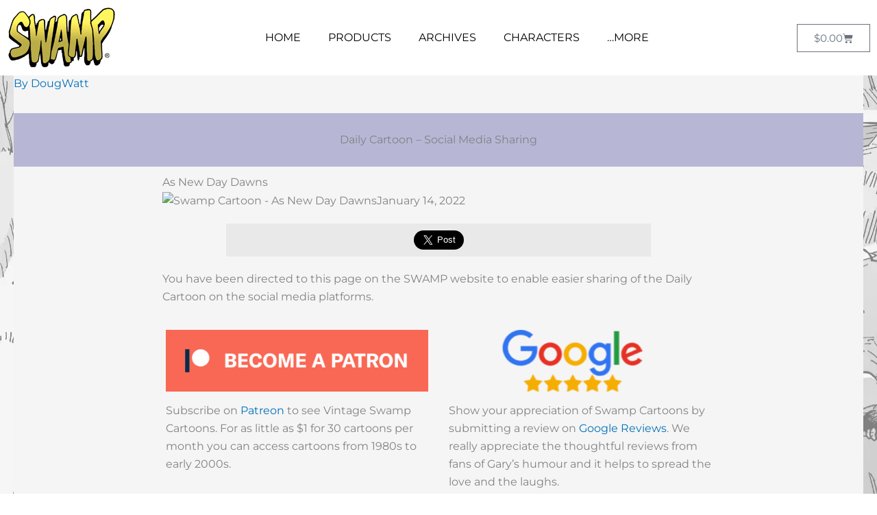

--- FILE ---
content_type: text/html; charset=UTF-8
request_url: https://swamp.com.au/comic/as-new-day-dawns/
body_size: 44148
content:
<!DOCTYPE html>
<html lang="en-US" prefix="og: https://ogp.me/ns#">
<head>
<meta charset="UTF-8">
<meta name="viewport" content="width=device-width, initial-scale=1">
<link rel="profile" href="https://gmpg.org/xfn/11">

<script data-no-defer="1" data-ezscrex="false" data-cfasync="false" data-pagespeed-no-defer data-cookieconsent="ignore">
                var ctPublicFunctions = {"_ajax_nonce":"daa10dbc49","_rest_nonce":"<esi:include src='/?lsesi=nonce&esi=eyJhY3Rpb24iOiJ3cF9yZXN0IiwiX2xzX3NpbGVuY2UiOnRydWV9&_hash=9720e2e268369d12ec1d92d3859046e9' as-var='1' />","_ajax_url":"\/wp-admin\/admin-ajax.php","_rest_url":"https:\/\/swamp.com.au\/wp-json\/","data__cookies_type":"none","data__ajax_type":"rest","data__bot_detector_enabled":"1","data__frontend_data_log_enabled":1,"cookiePrefix":"","wprocket_detected":false,"host_url":"swamp.com.au","text__ee_click_to_select":"Click to select the whole data","text__ee_original_email":"The complete one is","text__ee_got_it":"Got it","text__ee_blocked":"Blocked","text__ee_cannot_connect":"Cannot connect","text__ee_cannot_decode":"Can not decode email. Unknown reason","text__ee_email_decoder":"CleanTalk email decoder","text__ee_wait_for_decoding":"The magic is on the way!","text__ee_decoding_process":"Please wait a few seconds while we decode the contact data."}
            </script>
        
            <script data-no-defer="1" data-ezscrex="false" data-cfasync="false" data-pagespeed-no-defer data-cookieconsent="ignore">
                var ctPublic = {"_ajax_nonce":"daa10dbc49","settings__forms__check_internal":"0","settings__forms__check_external":"0","settings__forms__force_protection":0,"settings__forms__search_test":"1","settings__forms__wc_add_to_cart":"1","settings__data__bot_detector_enabled":"1","settings__sfw__anti_crawler":0,"blog_home":"https:\/\/swamp.com.au\/","pixel__setting":"3","pixel__enabled":true,"pixel__url":null,"data__email_check_before_post":"1","data__email_check_exist_post":0,"data__cookies_type":"none","data__key_is_ok":true,"data__visible_fields_required":true,"wl_brandname":"Anti-Spam by CleanTalk","wl_brandname_short":"CleanTalk","ct_checkjs_key":"e209f1776d067d7bba9d4b00e24715bd7b7f44ca07d6a74e910713fb068fbacd","emailEncoderPassKey":"70f5bafbfa2e759326e0101bb766722d","bot_detector_forms_excluded":"W10=","advancedCacheExists":true,"varnishCacheExists":false,"wc_ajax_add_to_cart":true}
            </script>
        
<!-- Google Tag Manager for WordPress by gtm4wp.com -->
<script data-cfasync="false" data-pagespeed-no-defer>
	var gtm4wp_datalayer_name = "dataLayer";
	var dataLayer = dataLayer || [];
</script>
<!-- End Google Tag Manager for WordPress by gtm4wp.com -->
<!-- Search Engine Optimization by Rank Math PRO - https://rankmath.com/ -->
<title>As New Day Dawns - Swamp Cartoons</title>
<meta name="description" content="As new day dawns, a new recruit complains to the Army Sergeant about some nut with a bugle is waking the recruits in Barracks 4."/>
<meta name="robots" content="follow, index, max-snippet:-1, max-video-preview:-1, max-image-preview:large"/>
<link rel="canonical" href="https://swamp.com.au/comic/as-new-day-dawns/" />
<meta property="og:locale" content="en_US" />
<meta property="og:type" content="article" />
<meta property="og:title" content="As New Day Dawns - Swamp Cartoons" />
<meta property="og:description" content="As new day dawns, a new recruit complains to the Army Sergeant about some nut with a bugle is waking the recruits in Barracks 4." />
<meta property="og:url" content="https://swamp.com.au/comic/as-new-day-dawns/" />
<meta property="og:site_name" content="Swamp Cartoons" />
<meta property="article:publisher" content="https://facebook.com/TheSwampCartoons" />
<meta property="article:section" content="Army Ducks" />
<meta property="og:updated_time" content="2022-01-13T22:04:58+10:00" />
<meta property="article:published_time" content="2019-07-20T21:13:07+10:00" />
<meta property="article:modified_time" content="2022-01-13T22:04:58+10:00" />
<meta name="twitter:card" content="summary_large_image" />
<meta name="twitter:title" content="As New Day Dawns - Swamp Cartoons" />
<meta name="twitter:description" content="As new day dawns, a new recruit complains to the Army Sergeant about some nut with a bugle is waking the recruits in Barracks 4." />
<script type="application/ld+json" class="rank-math-schema-pro">{"@context":"https://schema.org","@graph":[{"image":{"@type":"ImageObject","url":"https://res.cloudinary.com/swamp-cartoons/image/upload/v1641726401/Repeats/10368c.jpg"},"headline":"As New Day Dawns - Swamp Cartoons","description":"As new day dawns, a new recruit complains to the Army Sergeant about some nut with a bugle is waking the recruits in Barracks 4.","keywords":"As new day dawns","@type":"Article","author":{"@type":"Person","name":"Gary Clark"},"datePublished":"2019-07-20T21:13:07+10:00","dateModified":"2022-01-13T22:04:58+10:00","name":"As New Day Dawns - Swamp Cartoons","mainEntityOfPage":{"@id":"https://swamp.com.au/comic/as-new-day-dawns/#webpage"}},{"@type":"Place","@id":"https://swamp.com.au/#place","address":{"@type":"PostalAddress","streetAddress":"10/34 Tilson St","addressLocality":"Everton Park","addressRegion":"QLD","postalCode":"4053","addressCountry":"Australia"}},{"@type":"Organization","@id":"https://swamp.com.au/#organization","name":"Swamp Cartoons","url":"https://swamp.com.au","sameAs":["https://facebook.com/TheSwampCartoons"],"email":"sales@swamp.com.au","address":{"@type":"PostalAddress","streetAddress":"10/34 Tilson St","addressLocality":"Everton Park","addressRegion":"QLD","postalCode":"4053","addressCountry":"Australia"},"logo":{"@type":"ImageObject","@id":"https://swamp.com.au/#logo","url":"https://res.cloudinary.com/swamp-cartoons/images/w_150,h_90,c_scale/f_auto,q_auto/v1620387415/cropped-swamp-logo-90/cropped-swamp-logo-90.png?_i=AA","contentUrl":"https://res.cloudinary.com/swamp-cartoons/images/w_150,h_90,c_scale/f_auto,q_auto/v1620387415/cropped-swamp-logo-90/cropped-swamp-logo-90.png?_i=AA","caption":"Swamp Cartoons","inLanguage":"en-US"},"contactPoint":[{"@type":"ContactPoint","telephone":"+617-3353-0422","contactType":"sales"}],"location":{"@id":"https://swamp.com.au/#place"}},{"@type":"WebSite","@id":"https://swamp.com.au/#website","url":"https://swamp.com.au","name":"Swamp Cartoons","publisher":{"@id":"https://swamp.com.au/#organization"},"inLanguage":"en-US"},{"@type":"ImageObject","@id":"https://res.cloudinary.com/swamp-cartoons/image/upload/v1641726401/Repeats/10368c.jpg","url":"https://res.cloudinary.com/swamp-cartoons/image/upload/v1641726401/Repeats/10368c.jpg","width":"2350","height":"729","caption":"New Army Recruit Comic","inLanguage":"en-US"},{"@type":"BreadcrumbList","@id":"https://swamp.com.au/comic/as-new-day-dawns/#breadcrumb","itemListElement":[{"@type":"ListItem","position":"1","item":{"@id":"https://swamp.com.au","name":"Home"}},{"@type":"ListItem","position":"2","item":{"@id":"https://swamp.com.au/comic/","name":"Comics"}},{"@type":"ListItem","position":"3","item":{"@id":"https://swamp.com.au/comic/as-new-day-dawns/","name":"As New Day Dawns"}}]},{"@type":"WebPage","@id":"https://swamp.com.au/comic/as-new-day-dawns/#webpage","url":"https://swamp.com.au/comic/as-new-day-dawns/","name":"As New Day Dawns - Swamp Cartoons","datePublished":"2019-07-20T21:13:07+10:00","dateModified":"2022-01-13T22:04:58+10:00","isPartOf":{"@id":"https://swamp.com.au/#website"},"primaryImageOfPage":{"@id":"https://res.cloudinary.com/swamp-cartoons/image/upload/v1641726401/Repeats/10368c.jpg"},"inLanguage":"en-US","breadcrumb":{"@id":"https://swamp.com.au/comic/as-new-day-dawns/#breadcrumb"}},{"@type":"Person","@id":"https://swamp.com.au/comic/as-new-day-dawns/#author","name":"DougWatt","image":{"@type":"ImageObject","@id":"https://secure.gravatar.com/avatar/8e2861d344834d7c6b50c1b96b6fefd48708d1bdbb9def60410762b1c70a05cf?s=96&amp;d=mm&amp;r=g","url":"https://secure.gravatar.com/avatar/8e2861d344834d7c6b50c1b96b6fefd48708d1bdbb9def60410762b1c70a05cf?s=96&amp;d=mm&amp;r=g","caption":"DougWatt","inLanguage":"en-US"},"worksFor":{"@id":"https://swamp.com.au/#organization"}},{"@type":"Article","headline":"As New Day Dawns - Swamp Cartoons","keywords":"As new day dawns","datePublished":"2019-07-20T21:13:07+10:00","dateModified":"2022-01-13T22:04:58+10:00","author":{"@id":"https://swamp.com.au/comic/as-new-day-dawns/#author","name":"DougWatt"},"publisher":{"@id":"https://swamp.com.au/#organization"},"description":"As new day dawns, a new recruit complains to the Army Sergeant about some nut with a bugle is waking the recruits in Barracks 4.","name":"As New Day Dawns - Swamp Cartoons","@id":"https://swamp.com.au/comic/as-new-day-dawns/#richSnippet","isPartOf":{"@id":"https://swamp.com.au/comic/as-new-day-dawns/#webpage"},"image":{"@id":"https://res.cloudinary.com/swamp-cartoons/image/upload/v1641726401/Repeats/10368c.jpg"},"inLanguage":"en-US","mainEntityOfPage":{"@id":"https://swamp.com.au/comic/as-new-day-dawns/#webpage"}}]}</script>
<!-- /Rank Math WordPress SEO plugin -->

<link rel='dns-prefetch' href='//fd.cleantalk.org' />
<link rel='dns-prefetch' href='//challenges.cloudflare.com' />
<link rel='dns-prefetch' href='//res.cloudinary.com' />
<link rel='dns-prefetch' href='//fonts.googleapis.com' />
<link rel='dns-prefetch' href='//cdn-5b7aca54f911c81660b5601e.closte.com' />
<link rel='dns-prefetch' href='//fonts.gstatic.com' />
<link rel='dns-prefetch' href='//rlv.zcache.com.au' />
<link rel='dns-prefetch' href='//www.google-analytics.com' />
<link rel='dns-prefetch' href='//btn.createsend1.com' />
<link rel='dns-prefetch' href='//www.google.com' />
<link rel='dns-prefetch' href='//stats.g.doubleclick.net' />
<link rel='dns-prefetch' href='//www.gstatic.com' />
<link rel='dns-prefetch' href='//cacerts.digicert.com' />
<link rel='preconnect' href='https://res.cloudinary.com' />
<link rel="alternate" type="application/rss+xml" title="Swamp Cartoons &raquo; Feed" href="https://swamp.com.au/feed/" />
<link rel="alternate" type="application/rss+xml" title="Swamp Cartoons &raquo; Comments Feed" href="https://swamp.com.au/comments/feed/" />
<link rel="alternate" title="oEmbed (JSON)" type="application/json+oembed" href="https://swamp.com.au/wp-json/oembed/1.0/embed?url=https%3A%2F%2Fswamp.com.au%2Fcomic%2Fas-new-day-dawns%2F" />
<link rel="alternate" title="oEmbed (XML)" type="text/xml+oembed" href="https://swamp.com.au/wp-json/oembed/1.0/embed?url=https%3A%2F%2Fswamp.com.au%2Fcomic%2Fas-new-day-dawns%2F&#038;format=xml" />
<style id='wp-img-auto-sizes-contain-inline-css'>
img:is([sizes=auto i],[sizes^="auto," i]){contain-intrinsic-size:3000px 1500px}
/*# sourceURL=wp-img-auto-sizes-contain-inline-css */
</style>
<script>var __litespeed_var_0__="<esi:include src='/?lsesi=nonce&esi=eyJhY3Rpb24iOiJlbGVtZW50b3ItY29udmVyc2lvbi1jZW50ZXItY2xpY2siLCJfbHNfc2lsZW5jZSI6dHJ1ZX0%3D&_hash=180edcb15e695ef94ea9ca7a0f95cea4' as-var='1' />",__litespeed_var_1__="<esi:include src='/?lsesi=nonce&esi=eyJhY3Rpb24iOiJlbGVtZW50b3ItcHJvLWZyb250ZW5kIiwiX2xzX3NpbGVuY2UiOnRydWV9&_hash=2fe31dfcc729b4ec6eba926d3161455c' as-var='1' />";</script>
<link data-optimized="1" rel='stylesheet' id='woocommerce-pdf-frontend-css-css' href='https://swamp.com.au/wp-content/litespeed/css/6c4c515b81435349cb5c92f5fb1c10e6.css?ver=9abe8' media='all' />
<link data-optimized="1" rel='stylesheet' id='astra-theme-css-css' href='https://swamp.com.au/wp-content/litespeed/css/21e8e21d83ded8e8499bae5668988f84.css?ver=e9166' media='all' />
<style id='astra-theme-css-inline-css'>
.ast-no-sidebar .entry-content .alignfull {margin-left: calc( -50vw + 50%);margin-right: calc( -50vw + 50%);max-width: 100vw;width: 100vw;}.ast-no-sidebar .entry-content .alignwide {margin-left: calc(-41vw + 50%);margin-right: calc(-41vw + 50%);max-width: unset;width: unset;}.ast-no-sidebar .entry-content .alignfull .alignfull,.ast-no-sidebar .entry-content .alignfull .alignwide,.ast-no-sidebar .entry-content .alignwide .alignfull,.ast-no-sidebar .entry-content .alignwide .alignwide,.ast-no-sidebar .entry-content .wp-block-column .alignfull,.ast-no-sidebar .entry-content .wp-block-column .alignwide{width: 100%;margin-left: auto;margin-right: auto;}.wp-block-gallery,.blocks-gallery-grid {margin: 0;}.wp-block-separator {max-width: 100px;}.wp-block-separator.is-style-wide,.wp-block-separator.is-style-dots {max-width: none;}.entry-content .has-2-columns .wp-block-column:first-child {padding-right: 10px;}.entry-content .has-2-columns .wp-block-column:last-child {padding-left: 10px;}@media (max-width: 782px) {.entry-content .wp-block-columns .wp-block-column {flex-basis: 100%;}.entry-content .has-2-columns .wp-block-column:first-child {padding-right: 0;}.entry-content .has-2-columns .wp-block-column:last-child {padding-left: 0;}}body .entry-content .wp-block-latest-posts {margin-left: 0;}body .entry-content .wp-block-latest-posts li {list-style: none;}.ast-no-sidebar .ast-container .entry-content .wp-block-latest-posts {margin-left: 0;}.ast-header-break-point .entry-content .alignwide {margin-left: auto;margin-right: auto;}.entry-content .blocks-gallery-item img {margin-bottom: auto;}.wp-block-pullquote {border-top: 4px solid #555d66;border-bottom: 4px solid #555d66;color: #40464d;}:root{--ast-post-nav-space:0;--ast-container-default-xlg-padding:6.67em;--ast-container-default-lg-padding:5.67em;--ast-container-default-slg-padding:4.34em;--ast-container-default-md-padding:3.34em;--ast-container-default-sm-padding:6.67em;--ast-container-default-xs-padding:2.4em;--ast-container-default-xxs-padding:1.4em;--ast-code-block-background:#EEEEEE;--ast-comment-inputs-background:#FAFAFA;--ast-normal-container-width:1280px;--ast-narrow-container-width:750px;--ast-blog-title-font-weight:normal;--ast-blog-meta-weight:inherit;--ast-global-color-primary:var(--ast-global-color-5);--ast-global-color-secondary:var(--ast-global-color-4);--ast-global-color-alternate-background:var(--ast-global-color-7);--ast-global-color-subtle-background:var(--ast-global-color-6);--ast-bg-style-guide:var( --ast-global-color-secondary,--ast-global-color-5 );--ast-shadow-style-guide:0px 0px 4px 0 #00000057;--ast-global-dark-bg-style:#fff;--ast-global-dark-lfs:#fbfbfb;--ast-widget-bg-color:#fafafa;--ast-wc-container-head-bg-color:#fbfbfb;--ast-title-layout-bg:#eeeeee;--ast-search-border-color:#e7e7e7;--ast-lifter-hover-bg:#e6e6e6;--ast-gallery-block-color:#000;--srfm-color-input-label:var(--ast-global-color-2);}html{font-size:100%;}a,.page-title{color:var(--ast-global-color-0);}a:hover,a:focus{color:var(--ast-global-color-1);}body,button,input,select,textarea,.ast-button,.ast-custom-button{font-family:'Montserrat',sans-serif;font-weight:400;font-size:16px;font-size:1rem;line-height:var(--ast-body-line-height,1.65em);}blockquote{color:var(--ast-global-color-3);}h1,h2,h3,h4,h5,h6,.entry-content :where(h1,h2,h3,h4,h5,h6),.entry-content :where(h1,h2,h3,h4,h5,h6) a,.site-title,.site-title a{font-family:'Montserrat',sans-serif;font-weight:700;text-transform:none;}.ast-site-identity .site-title a{color:var(--ast-global-color-2);}.site-title{font-size:35px;font-size:2.1875rem;display:block;}.site-header .site-description{font-size:15px;font-size:0.9375rem;display:none;}.entry-title{font-size:30px;font-size:1.875rem;}.archive .ast-article-post .ast-article-inner,.blog .ast-article-post .ast-article-inner,.archive .ast-article-post .ast-article-inner:hover,.blog .ast-article-post .ast-article-inner:hover{overflow:hidden;}h1,.entry-content :where(h1),.entry-content :where(h1) a{font-size:48px;font-size:3rem;font-family:'Montserrat',sans-serif;line-height:1.4em;text-transform:none;}h2,.entry-content :where(h2),.entry-content :where(h2) a{font-size:42px;font-size:2.625rem;font-family:'Montserrat',sans-serif;line-height:1.3em;text-transform:none;}h3,.entry-content :where(h3),.entry-content :where(h3) a{font-size:30px;font-size:1.875rem;font-family:'Montserrat',sans-serif;line-height:1.3em;text-transform:none;}h4,.entry-content :where(h4),.entry-content :where(h4) a{font-size:24px;font-size:1.5rem;line-height:1.2em;font-family:'Montserrat',sans-serif;text-transform:none;}h5,.entry-content :where(h5),.entry-content :where(h5) a{font-size:20px;font-size:1.25rem;line-height:1.2em;font-family:'Montserrat',sans-serif;text-transform:none;}h6,.entry-content :where(h6),.entry-content :where(h6) a{font-size:16px;font-size:1rem;line-height:1.25em;font-family:'Montserrat',sans-serif;text-transform:none;}::selection{background-color:var(--ast-global-color-0);color:#ffffff;}body,h1,h2,h3,h4,h5,h6,.entry-title a,.entry-content :where(h1,h2,h3,h4,h5,h6),.entry-content :where(h1,h2,h3,h4,h5,h6) a{color:var(--ast-global-color-3);}.tagcloud a:hover,.tagcloud a:focus,.tagcloud a.current-item{color:#ffffff;border-color:var(--ast-global-color-0);background-color:var(--ast-global-color-0);}input:focus,input[type="text"]:focus,input[type="email"]:focus,input[type="url"]:focus,input[type="password"]:focus,input[type="reset"]:focus,input[type="search"]:focus,textarea:focus{border-color:var(--ast-global-color-0);}input[type="radio"]:checked,input[type=reset],input[type="checkbox"]:checked,input[type="checkbox"]:hover:checked,input[type="checkbox"]:focus:checked,input[type=range]::-webkit-slider-thumb{border-color:var(--ast-global-color-0);background-color:var(--ast-global-color-0);box-shadow:none;}.site-footer a:hover + .post-count,.site-footer a:focus + .post-count{background:var(--ast-global-color-0);border-color:var(--ast-global-color-0);}.single .nav-links .nav-previous,.single .nav-links .nav-next{color:var(--ast-global-color-0);}.entry-meta,.entry-meta *{line-height:1.45;color:var(--ast-global-color-0);}.entry-meta a:not(.ast-button):hover,.entry-meta a:not(.ast-button):hover *,.entry-meta a:not(.ast-button):focus,.entry-meta a:not(.ast-button):focus *,.page-links > .page-link,.page-links .page-link:hover,.post-navigation a:hover{color:var(--ast-global-color-1);}#cat option,.secondary .calendar_wrap thead a,.secondary .calendar_wrap thead a:visited{color:var(--ast-global-color-0);}.secondary .calendar_wrap #today,.ast-progress-val span{background:var(--ast-global-color-0);}.secondary a:hover + .post-count,.secondary a:focus + .post-count{background:var(--ast-global-color-0);border-color:var(--ast-global-color-0);}.calendar_wrap #today > a{color:#ffffff;}.page-links .page-link,.single .post-navigation a{color:var(--ast-global-color-0);}.ast-search-menu-icon .search-form button.search-submit{padding:0 4px;}.ast-search-menu-icon form.search-form{padding-right:0;}.ast-header-search .ast-search-menu-icon.ast-dropdown-active .search-form,.ast-header-search .ast-search-menu-icon.ast-dropdown-active .search-field:focus{transition:all 0.2s;}.search-form input.search-field:focus{outline:none;}.widget-title,.widget .wp-block-heading{font-size:22px;font-size:1.375rem;color:var(--ast-global-color-3);}.ast-search-menu-icon.slide-search a:focus-visible:focus-visible,.astra-search-icon:focus-visible,#close:focus-visible,a:focus-visible,.ast-menu-toggle:focus-visible,.site .skip-link:focus-visible,.wp-block-loginout input:focus-visible,.wp-block-search.wp-block-search__button-inside .wp-block-search__inside-wrapper,.ast-header-navigation-arrow:focus-visible,.woocommerce .wc-proceed-to-checkout > .checkout-button:focus-visible,.woocommerce .woocommerce-MyAccount-navigation ul li a:focus-visible,.ast-orders-table__row .ast-orders-table__cell:focus-visible,.woocommerce .woocommerce-order-details .order-again > .button:focus-visible,.woocommerce .woocommerce-message a.button.wc-forward:focus-visible,.woocommerce #minus_qty:focus-visible,.woocommerce #plus_qty:focus-visible,a#ast-apply-coupon:focus-visible,.woocommerce .woocommerce-info a:focus-visible,.woocommerce .astra-shop-summary-wrap a:focus-visible,.woocommerce a.wc-forward:focus-visible,#ast-apply-coupon:focus-visible,.woocommerce-js .woocommerce-mini-cart-item a.remove:focus-visible,#close:focus-visible,.button.search-submit:focus-visible,#search_submit:focus,.normal-search:focus-visible,.ast-header-account-wrap:focus-visible,.woocommerce .ast-on-card-button.ast-quick-view-trigger:focus,.astra-cart-drawer-close:focus,.ast-single-variation:focus,.ast-woocommerce-product-gallery__image:focus,.ast-button:focus,.woocommerce-product-gallery--with-images [data-controls="prev"]:focus-visible,.woocommerce-product-gallery--with-images [data-controls="next"]:focus-visible,.ast-builder-button-wrap:has(.ast-custom-button-link:focus),.ast-builder-button-wrap .ast-custom-button-link:focus{outline-style:dotted;outline-color:inherit;outline-width:thin;}input:focus,input[type="text"]:focus,input[type="email"]:focus,input[type="url"]:focus,input[type="password"]:focus,input[type="reset"]:focus,input[type="search"]:focus,input[type="number"]:focus,textarea:focus,.wp-block-search__input:focus,[data-section="section-header-mobile-trigger"] .ast-button-wrap .ast-mobile-menu-trigger-minimal:focus,.ast-mobile-popup-drawer.active .menu-toggle-close:focus,.woocommerce-ordering select.orderby:focus,#ast-scroll-top:focus,#coupon_code:focus,.woocommerce-page #comment:focus,.woocommerce #reviews #respond input#submit:focus,.woocommerce a.add_to_cart_button:focus,.woocommerce .button.single_add_to_cart_button:focus,.woocommerce .woocommerce-cart-form button:focus,.woocommerce .woocommerce-cart-form__cart-item .quantity .qty:focus,.woocommerce .woocommerce-billing-fields .woocommerce-billing-fields__field-wrapper .woocommerce-input-wrapper > .input-text:focus,.woocommerce #order_comments:focus,.woocommerce #place_order:focus,.woocommerce .woocommerce-address-fields .woocommerce-address-fields__field-wrapper .woocommerce-input-wrapper > .input-text:focus,.woocommerce .woocommerce-MyAccount-content form button:focus,.woocommerce .woocommerce-MyAccount-content .woocommerce-EditAccountForm .woocommerce-form-row .woocommerce-Input.input-text:focus,.woocommerce .ast-woocommerce-container .woocommerce-pagination ul.page-numbers li a:focus,body #content .woocommerce form .form-row .select2-container--default .select2-selection--single:focus,#ast-coupon-code:focus,.woocommerce.woocommerce-js .quantity input[type=number]:focus,.woocommerce-js .woocommerce-mini-cart-item .quantity input[type=number]:focus,.woocommerce p#ast-coupon-trigger:focus{border-style:dotted;border-color:inherit;border-width:thin;}input{outline:none;}.woocommerce-js input[type=text]:focus,.woocommerce-js input[type=email]:focus,.woocommerce-js textarea:focus,input[type=number]:focus,.comments-area textarea#comment:focus,.comments-area textarea#comment:active,.comments-area .ast-comment-formwrap input[type="text"]:focus,.comments-area .ast-comment-formwrap input[type="text"]:active{outline-style:unset;outline-color:inherit;outline-width:thin;}.main-header-menu .menu-link,.ast-header-custom-item a{color:var(--ast-global-color-3);}.main-header-menu .menu-item:hover > .menu-link,.main-header-menu .menu-item:hover > .ast-menu-toggle,.main-header-menu .ast-masthead-custom-menu-items a:hover,.main-header-menu .menu-item.focus > .menu-link,.main-header-menu .menu-item.focus > .ast-menu-toggle,.main-header-menu .current-menu-item > .menu-link,.main-header-menu .current-menu-ancestor > .menu-link,.main-header-menu .current-menu-item > .ast-menu-toggle,.main-header-menu .current-menu-ancestor > .ast-menu-toggle{color:var(--ast-global-color-0);}.header-main-layout-3 .ast-main-header-bar-alignment{margin-right:auto;}.header-main-layout-2 .site-header-section-left .ast-site-identity{text-align:left;}.site-logo-img img{ transition:all 0.2s linear;}body .ast-oembed-container *{position:absolute;top:0;width:100%;height:100%;left:0;}body .wp-block-embed-pocket-casts .ast-oembed-container *{position:unset;}.ast-header-break-point .ast-mobile-menu-buttons-minimal.menu-toggle{background:transparent;color:var(--ast-global-color-0);}.ast-header-break-point .ast-mobile-menu-buttons-outline.menu-toggle{background:transparent;border:1px solid var(--ast-global-color-0);color:var(--ast-global-color-0);}.ast-header-break-point .ast-mobile-menu-buttons-fill.menu-toggle{background:var(--ast-global-color-0);}.ast-single-post-featured-section + article {margin-top: 2em;}.site-content .ast-single-post-featured-section img {width: 100%;overflow: hidden;object-fit: cover;}.site > .ast-single-related-posts-container {margin-top: 0;}@media (min-width: 769px) {.ast-desktop .ast-container--narrow {max-width: var(--ast-narrow-container-width);margin: 0 auto;}}.footer-adv .footer-adv-overlay{border-top-style:solid;border-top-color:#7a7a7a;}@media( max-width: 420px ) {.single .nav-links .nav-previous,.single .nav-links .nav-next {width: 100%;text-align: center;}}.wp-block-buttons.aligncenter{justify-content:center;}@media (max-width:782px){.entry-content .wp-block-columns .wp-block-column{margin-left:0px;}}.wp-block-image.aligncenter{margin-left:auto;margin-right:auto;}.wp-block-table.aligncenter{margin-left:auto;margin-right:auto;}.wp-block-buttons .wp-block-button.is-style-outline .wp-block-button__link.wp-element-button,.ast-outline-button,.wp-block-uagb-buttons-child .uagb-buttons-repeater.ast-outline-button{border-top-width:2px;border-right-width:2px;border-bottom-width:2px;border-left-width:2px;font-family:inherit;font-weight:inherit;line-height:1em;}.wp-block-button .wp-block-button__link.wp-element-button.is-style-outline:not(.has-background),.wp-block-button.is-style-outline>.wp-block-button__link.wp-element-button:not(.has-background),.ast-outline-button{background-color:transparent;}.entry-content[data-ast-blocks-layout] > figure{margin-bottom:1em;}.elementor-widget-container .elementor-loop-container .e-loop-item[data-elementor-type="loop-item"]{width:100%;}.review-rating{display:flex;align-items:center;order:2;}@media (max-width:768px){.ast-left-sidebar #content > .ast-container{display:flex;flex-direction:column-reverse;width:100%;}.ast-separate-container .ast-article-post,.ast-separate-container .ast-article-single{padding:1.5em 2.14em;}.ast-author-box img.avatar{margin:20px 0 0 0;}}@media (min-width:769px){.ast-separate-container.ast-right-sidebar #primary,.ast-separate-container.ast-left-sidebar #primary{border:0;}.search-no-results.ast-separate-container #primary{margin-bottom:4em;}}.menu-toggle,button,.ast-button,.ast-custom-button,.button,input#submit,input[type="button"],input[type="submit"],input[type="reset"]{color:#ffffff;border-color:var(--ast-global-color-0);background-color:var(--ast-global-color-0);padding-top:10px;padding-right:40px;padding-bottom:10px;padding-left:40px;font-family:inherit;font-weight:inherit;}button:focus,.menu-toggle:hover,button:hover,.ast-button:hover,.ast-custom-button:hover .button:hover,.ast-custom-button:hover,input[type=reset]:hover,input[type=reset]:focus,input#submit:hover,input#submit:focus,input[type="button"]:hover,input[type="button"]:focus,input[type="submit"]:hover,input[type="submit"]:focus{color:#ffffff;background-color:var(--ast-global-color-1);border-color:var(--ast-global-color-1);}@media (max-width:768px){.ast-mobile-header-stack .main-header-bar .ast-search-menu-icon{display:inline-block;}.ast-header-break-point.ast-header-custom-item-outside .ast-mobile-header-stack .main-header-bar .ast-search-icon{margin:0;}.ast-comment-avatar-wrap img{max-width:2.5em;}.ast-comment-meta{padding:0 1.8888em 1.3333em;}.ast-separate-container .ast-comment-list li.depth-1{padding:1.5em 2.14em;}.ast-separate-container .comment-respond{padding:2em 2.14em;}}@media (min-width:544px){.ast-container{max-width:100%;}}@media (max-width:544px){.ast-separate-container .ast-article-post,.ast-separate-container .ast-article-single,.ast-separate-container .comments-title,.ast-separate-container .ast-archive-description{padding:1.5em 1em;}.ast-separate-container #content .ast-container{padding-left:0.54em;padding-right:0.54em;}.ast-separate-container .ast-comment-list .bypostauthor{padding:.5em;}.ast-search-menu-icon.ast-dropdown-active .search-field{width:170px;}.site-branding img,.site-header .site-logo-img .custom-logo-link img{max-width:100%;}} #ast-mobile-header .ast-site-header-cart-li a{pointer-events:none;}body,.ast-separate-container{background-color:#ffffff;}.ast-no-sidebar.ast-separate-container .entry-content .alignfull {margin-left: -6.67em;margin-right: -6.67em;width: auto;}@media (max-width: 1200px) {.ast-no-sidebar.ast-separate-container .entry-content .alignfull {margin-left: -2.4em;margin-right: -2.4em;}}@media (max-width: 768px) {.ast-no-sidebar.ast-separate-container .entry-content .alignfull {margin-left: -2.14em;margin-right: -2.14em;}}@media (max-width: 544px) {.ast-no-sidebar.ast-separate-container .entry-content .alignfull {margin-left: -1em;margin-right: -1em;}}.ast-no-sidebar.ast-separate-container .entry-content .alignwide {margin-left: -20px;margin-right: -20px;}.ast-no-sidebar.ast-separate-container .entry-content .wp-block-column .alignfull,.ast-no-sidebar.ast-separate-container .entry-content .wp-block-column .alignwide {margin-left: auto;margin-right: auto;width: 100%;}@media (max-width:768px){.site-title{display:block;}.site-header .site-description{display:none;}h1,.entry-content :where(h1),.entry-content :where(h1) a{font-size:30px;}h2,.entry-content :where(h2),.entry-content :where(h2) a{font-size:25px;}h3,.entry-content :where(h3),.entry-content :where(h3) a{font-size:20px;}}@media (max-width:544px){.site-title{display:block;}.site-header .site-description{display:none;}h1,.entry-content :where(h1),.entry-content :where(h1) a{font-size:30px;}h2,.entry-content :where(h2),.entry-content :where(h2) a{font-size:25px;}h3,.entry-content :where(h3),.entry-content :where(h3) a{font-size:20px;}}@media (max-width:768px){html{font-size:91.2%;}}@media (max-width:544px){html{font-size:91.2%;}}@media (min-width:769px){.ast-container{max-width:1320px;}}@font-face {font-family: "Astra";src: url(https://swamp.com.au/wp-content/themes/astra/assets/fonts/astra.woff) format("woff"),url(https://swamp.com.au/wp-content/themes/astra/assets/fonts/astra.ttf) format("truetype"),url(https://swamp.com.au/wp-content/themes/astra/assets/fonts/astra.svg#astra) format("svg");font-weight: normal;font-style: normal;font-display: fallback;}@media (max-width:921px) {.main-header-bar .main-header-bar-navigation{display:none;}}@media (min-width:769px){.blog .site-content > .ast-container,.archive .site-content > .ast-container,.search .site-content > .ast-container{max-width:1200px;}}.ast-desktop .main-header-menu.submenu-with-border .sub-menu,.ast-desktop .main-header-menu.submenu-with-border .astra-full-megamenu-wrapper{border-color:var(--ast-global-color-0);}.ast-desktop .main-header-menu.submenu-with-border .sub-menu{border-top-width:2px;border-style:solid;}.ast-desktop .main-header-menu.submenu-with-border .sub-menu .sub-menu{top:-2px;}.ast-desktop .main-header-menu.submenu-with-border .sub-menu .menu-link,.ast-desktop .main-header-menu.submenu-with-border .children .menu-link{border-bottom-width:0px;border-style:solid;border-color:#eaeaea;}@media (min-width:769px){.main-header-menu .sub-menu .menu-item.ast-left-align-sub-menu:hover > .sub-menu,.main-header-menu .sub-menu .menu-item.ast-left-align-sub-menu.focus > .sub-menu{margin-left:-0px;}}.ast-small-footer{border-top-style:solid;border-top-width:1px;border-top-color:#7a7a7a;}.ast-small-footer-wrap{text-align:center;}.site .comments-area{padding-bottom:3em;}.ast-header-break-point.ast-header-custom-item-inside .main-header-bar .main-header-bar-navigation .ast-search-icon {display: none;}.ast-header-break-point.ast-header-custom-item-inside .main-header-bar .ast-search-menu-icon .search-form {padding: 0;display: block;overflow: hidden;}.ast-header-break-point .ast-header-custom-item .widget:last-child {margin-bottom: 1em;}.ast-header-custom-item .widget {margin: 0.5em;display: inline-block;vertical-align: middle;}.ast-header-custom-item .widget p {margin-bottom: 0;}.ast-header-custom-item .widget li {width: auto;}.ast-header-custom-item-inside .button-custom-menu-item .menu-link {display: none;}.ast-header-custom-item-inside.ast-header-break-point .button-custom-menu-item .ast-custom-button-link {display: none;}.ast-header-custom-item-inside.ast-header-break-point .button-custom-menu-item .menu-link {display: block;}.ast-header-break-point.ast-header-custom-item-outside .main-header-bar .ast-search-icon {margin-right: 1em;}.ast-header-break-point.ast-header-custom-item-inside .main-header-bar .ast-search-menu-icon .search-field,.ast-header-break-point.ast-header-custom-item-inside .main-header-bar .ast-search-menu-icon.ast-inline-search .search-field {width: 100%;padding-right: 5.5em;}.ast-header-break-point.ast-header-custom-item-inside .main-header-bar .ast-search-menu-icon .search-submit {display: block;position: absolute;height: 100%;top: 0;right: 0;padding: 0 1em;border-radius: 0;}.ast-header-break-point .ast-header-custom-item .ast-masthead-custom-menu-items {padding-left: 20px;padding-right: 20px;margin-bottom: 1em;margin-top: 1em;}.ast-header-custom-item-inside.ast-header-break-point .button-custom-menu-item {padding-left: 0;padding-right: 0;margin-top: 0;margin-bottom: 0;}.astra-icon-down_arrow::after {content: "\e900";font-family: Astra;}.astra-icon-close::after {content: "\e5cd";font-family: Astra;}.astra-icon-drag_handle::after {content: "\e25d";font-family: Astra;}.astra-icon-format_align_justify::after {content: "\e235";font-family: Astra;}.astra-icon-menu::after {content: "\e5d2";font-family: Astra;}.astra-icon-reorder::after {content: "\e8fe";font-family: Astra;}.astra-icon-search::after {content: "\e8b6";font-family: Astra;}.astra-icon-zoom_in::after {content: "\e56b";font-family: Astra;}.astra-icon-check-circle::after {content: "\e901";font-family: Astra;}.astra-icon-shopping-cart::after {content: "\f07a";font-family: Astra;}.astra-icon-shopping-bag::after {content: "\f290";font-family: Astra;}.astra-icon-shopping-basket::after {content: "\f291";font-family: Astra;}.astra-icon-circle-o::after {content: "\e903";font-family: Astra;}.astra-icon-certificate::after {content: "\e902";font-family: Astra;}blockquote {padding: 1.2em;}:root .has-ast-global-color-0-color{color:var(--ast-global-color-0);}:root .has-ast-global-color-0-background-color{background-color:var(--ast-global-color-0);}:root .wp-block-button .has-ast-global-color-0-color{color:var(--ast-global-color-0);}:root .wp-block-button .has-ast-global-color-0-background-color{background-color:var(--ast-global-color-0);}:root .has-ast-global-color-1-color{color:var(--ast-global-color-1);}:root .has-ast-global-color-1-background-color{background-color:var(--ast-global-color-1);}:root .wp-block-button .has-ast-global-color-1-color{color:var(--ast-global-color-1);}:root .wp-block-button .has-ast-global-color-1-background-color{background-color:var(--ast-global-color-1);}:root .has-ast-global-color-2-color{color:var(--ast-global-color-2);}:root .has-ast-global-color-2-background-color{background-color:var(--ast-global-color-2);}:root .wp-block-button .has-ast-global-color-2-color{color:var(--ast-global-color-2);}:root .wp-block-button .has-ast-global-color-2-background-color{background-color:var(--ast-global-color-2);}:root .has-ast-global-color-3-color{color:var(--ast-global-color-3);}:root .has-ast-global-color-3-background-color{background-color:var(--ast-global-color-3);}:root .wp-block-button .has-ast-global-color-3-color{color:var(--ast-global-color-3);}:root .wp-block-button .has-ast-global-color-3-background-color{background-color:var(--ast-global-color-3);}:root .has-ast-global-color-4-color{color:var(--ast-global-color-4);}:root .has-ast-global-color-4-background-color{background-color:var(--ast-global-color-4);}:root .wp-block-button .has-ast-global-color-4-color{color:var(--ast-global-color-4);}:root .wp-block-button .has-ast-global-color-4-background-color{background-color:var(--ast-global-color-4);}:root .has-ast-global-color-5-color{color:var(--ast-global-color-5);}:root .has-ast-global-color-5-background-color{background-color:var(--ast-global-color-5);}:root .wp-block-button .has-ast-global-color-5-color{color:var(--ast-global-color-5);}:root .wp-block-button .has-ast-global-color-5-background-color{background-color:var(--ast-global-color-5);}:root .has-ast-global-color-6-color{color:var(--ast-global-color-6);}:root .has-ast-global-color-6-background-color{background-color:var(--ast-global-color-6);}:root .wp-block-button .has-ast-global-color-6-color{color:var(--ast-global-color-6);}:root .wp-block-button .has-ast-global-color-6-background-color{background-color:var(--ast-global-color-6);}:root .has-ast-global-color-7-color{color:var(--ast-global-color-7);}:root .has-ast-global-color-7-background-color{background-color:var(--ast-global-color-7);}:root .wp-block-button .has-ast-global-color-7-color{color:var(--ast-global-color-7);}:root .wp-block-button .has-ast-global-color-7-background-color{background-color:var(--ast-global-color-7);}:root .has-ast-global-color-8-color{color:var(--ast-global-color-8);}:root .has-ast-global-color-8-background-color{background-color:var(--ast-global-color-8);}:root .wp-block-button .has-ast-global-color-8-color{color:var(--ast-global-color-8);}:root .wp-block-button .has-ast-global-color-8-background-color{background-color:var(--ast-global-color-8);}:root{--ast-global-color-0:#0170B9;--ast-global-color-1:#3a3a3a;--ast-global-color-2:#3a3a3a;--ast-global-color-3:#4B4F58;--ast-global-color-4:#F5F5F5;--ast-global-color-5:#FFFFFF;--ast-global-color-6:#E5E5E5;--ast-global-color-7:#424242;--ast-global-color-8:#000000;}:root {--ast-border-color : #dddddd;}.ast-single-entry-banner {-js-display: flex;display: flex;flex-direction: column;justify-content: center;text-align: center;position: relative;background: var(--ast-title-layout-bg);}.ast-single-entry-banner[data-banner-layout="layout-1"] {max-width: 1280px;background: inherit;padding: 20px 0;}.ast-single-entry-banner[data-banner-width-type="custom"] {margin: 0 auto;width: 100%;}.ast-single-entry-banner + .site-content .entry-header {margin-bottom: 0;}.site .ast-author-avatar {--ast-author-avatar-size: ;}a.ast-underline-text {text-decoration: underline;}.ast-container > .ast-terms-link {position: relative;display: block;}a.ast-button.ast-badge-tax {padding: 4px 8px;border-radius: 3px;font-size: inherit;}header.entry-header{text-align:left;}header.entry-header > *:not(:last-child){margin-bottom:10px;}@media (max-width:768px){header.entry-header{text-align:left;}}@media (max-width:544px){header.entry-header{text-align:left;}}.ast-archive-entry-banner {-js-display: flex;display: flex;flex-direction: column;justify-content: center;text-align: center;position: relative;background: var(--ast-title-layout-bg);}.ast-archive-entry-banner[data-banner-width-type="custom"] {margin: 0 auto;width: 100%;}.ast-archive-entry-banner[data-banner-layout="layout-1"] {background: inherit;padding: 20px 0;text-align: left;}body.archive .ast-archive-description{max-width:1280px;width:100%;text-align:left;padding-top:3em;padding-right:3em;padding-bottom:3em;padding-left:3em;}body.archive .ast-archive-description .ast-archive-title,body.archive .ast-archive-description .ast-archive-title *{font-size:40px;font-size:2.5rem;}body.archive .ast-archive-description > *:not(:last-child){margin-bottom:10px;}@media (max-width:768px){body.archive .ast-archive-description{text-align:left;}}@media (max-width:544px){body.archive .ast-archive-description{text-align:left;}}.ast-breadcrumbs .trail-browse,.ast-breadcrumbs .trail-items,.ast-breadcrumbs .trail-items li{display:inline-block;margin:0;padding:0;border:none;background:inherit;text-indent:0;text-decoration:none;}.ast-breadcrumbs .trail-browse{font-size:inherit;font-style:inherit;font-weight:inherit;color:inherit;}.ast-breadcrumbs .trail-items{list-style:none;}.trail-items li::after{padding:0 0.3em;content:"\00bb";}.trail-items li:last-of-type::after{display:none;}.trail-items li::after{content:"\00bb";}.ast-header-breadcrumb{padding-top:10px;padding-bottom:10px;width:100%;}.ast-default-menu-enable.ast-main-header-nav-open.ast-header-break-point .main-header-bar.ast-header-breadcrumb,.ast-main-header-nav-open .main-header-bar.ast-header-breadcrumb{padding-top:1em;padding-bottom:1em;}.ast-header-break-point .main-header-bar.ast-header-breadcrumb{border-bottom-width:1px;border-bottom-color:#eaeaea;border-bottom-style:solid;}.ast-breadcrumbs-wrapper{line-height:1.4;}.ast-breadcrumbs-wrapper .rank-math-breadcrumb p{margin-bottom:0px;}.ast-breadcrumbs-wrapper{display:block;width:100%;}h1,h2,h3,h4,h5,h6,.entry-content :where(h1,h2,h3,h4,h5,h6){color:var(--ast-global-color-2);}.elementor-posts-container [CLASS*="ast-width-"]{width:100%;}.elementor-template-full-width .ast-container{display:block;}.elementor-screen-only,.screen-reader-text,.screen-reader-text span,.ui-helper-hidden-accessible{top:0 !important;}@media (max-width:544px){.elementor-element .elementor-wc-products .woocommerce[class*="columns-"] ul.products li.product{width:auto;margin:0;}.elementor-element .woocommerce .woocommerce-result-count{float:none;}}.ast-header-break-point .main-header-bar{border-bottom-width:1px;}@media (min-width:769px){.main-header-bar{border-bottom-width:1px;}}.main-header-menu .menu-item, #astra-footer-menu .menu-item, .main-header-bar .ast-masthead-custom-menu-items{-js-display:flex;display:flex;-webkit-box-pack:center;-webkit-justify-content:center;-moz-box-pack:center;-ms-flex-pack:center;justify-content:center;-webkit-box-orient:vertical;-webkit-box-direction:normal;-webkit-flex-direction:column;-moz-box-orient:vertical;-moz-box-direction:normal;-ms-flex-direction:column;flex-direction:column;}.main-header-menu > .menu-item > .menu-link, #astra-footer-menu > .menu-item > .menu-link{height:100%;-webkit-box-align:center;-webkit-align-items:center;-moz-box-align:center;-ms-flex-align:center;align-items:center;-js-display:flex;display:flex;}.ast-primary-menu-disabled .main-header-bar .ast-masthead-custom-menu-items{flex:unset;}.header-main-layout-1 .ast-flex.main-header-container, .header-main-layout-3 .ast-flex.main-header-container{-webkit-align-content:center;-ms-flex-line-pack:center;align-content:center;-webkit-box-align:center;-webkit-align-items:center;-moz-box-align:center;-ms-flex-align:center;align-items:center;}.main-header-menu .sub-menu .menu-item.menu-item-has-children > .menu-link:after{position:absolute;right:1em;top:50%;transform:translate(0,-50%) rotate(270deg);}.ast-header-break-point .main-header-bar .main-header-bar-navigation .page_item_has_children > .ast-menu-toggle::before, .ast-header-break-point .main-header-bar .main-header-bar-navigation .menu-item-has-children > .ast-menu-toggle::before, .ast-mobile-popup-drawer .main-header-bar-navigation .menu-item-has-children>.ast-menu-toggle::before, .ast-header-break-point .ast-mobile-header-wrap .main-header-bar-navigation .menu-item-has-children > .ast-menu-toggle::before{font-weight:bold;content:"\e900";font-family:Astra;text-decoration:inherit;display:inline-block;}.ast-header-break-point .main-navigation ul.sub-menu .menu-item .menu-link:before{content:"\e900";font-family:Astra;font-size:.65em;text-decoration:inherit;display:inline-block;transform:translate(0, -2px) rotateZ(270deg);margin-right:5px;}.widget_search .search-form:after{font-family:Astra;font-size:1.2em;font-weight:normal;content:"\e8b6";position:absolute;top:50%;right:15px;transform:translate(0, -50%);}.astra-search-icon::before{content:"\e8b6";font-family:Astra;font-style:normal;font-weight:normal;text-decoration:inherit;text-align:center;-webkit-font-smoothing:antialiased;-moz-osx-font-smoothing:grayscale;z-index:3;}.main-header-bar .main-header-bar-navigation .page_item_has_children > a:after, .main-header-bar .main-header-bar-navigation .menu-item-has-children > a:after, .menu-item-has-children .ast-header-navigation-arrow:after{content:"\e900";display:inline-block;font-family:Astra;font-size:.6rem;font-weight:bold;text-rendering:auto;-webkit-font-smoothing:antialiased;-moz-osx-font-smoothing:grayscale;margin-left:10px;line-height:normal;}.menu-item-has-children .sub-menu .ast-header-navigation-arrow:after{margin-left:0;}.ast-mobile-popup-drawer .main-header-bar-navigation .ast-submenu-expanded>.ast-menu-toggle::before{transform:rotateX(180deg);}.ast-header-break-point .main-header-bar-navigation .menu-item-has-children > .menu-link:after{display:none;}@media (min-width:769px){.ast-builder-menu .main-navigation > ul > li:last-child a{margin-right:0;}}.ast-separate-container .ast-article-inner{background-color:transparent;background-image:none;}
		#ast-scroll-top {
			display: none;
			position: fixed;
			text-align: center;
			cursor: pointer;
			z-index: 99;
			width: 2.1em;
			height: 2.1em;
			line-height: 2.1;
			color: #ffffff;
			border-radius: 2px;
			content: "";
			outline: inherit;
		}
		@media (min-width: 769px) {
			#ast-scroll-top {
				content: "769";
			}
		}
		#ast-scroll-top .ast-icon.icon-arrow svg {
			margin-left: 0px;
			vertical-align: middle;
			transform: translate(0, -20%) rotate(180deg);
			width: 1.6em;
		}
		.ast-scroll-to-top-right {
			right: 30px;
			bottom: 30px;
		}
		.ast-scroll-to-top-left {
			left: 30px;
			bottom: 30px;
		}
	#ast-scroll-top{background-color:var(--ast-global-color-0);font-size:15px;}.ast-scroll-top-icon::before{content:"\e900";font-family:Astra;text-decoration:inherit;}.ast-scroll-top-icon{transform:rotate(180deg);}@media (max-width:768px){#ast-scroll-top .ast-icon.icon-arrow svg{width:1em;}}:root{--e-global-color-astglobalcolor0:#0170B9;--e-global-color-astglobalcolor1:#3a3a3a;--e-global-color-astglobalcolor2:#3a3a3a;--e-global-color-astglobalcolor3:#4B4F58;--e-global-color-astglobalcolor4:#F5F5F5;--e-global-color-astglobalcolor5:#FFFFFF;--e-global-color-astglobalcolor6:#E5E5E5;--e-global-color-astglobalcolor7:#424242;--e-global-color-astglobalcolor8:#000000;}
/*# sourceURL=astra-theme-css-inline-css */
</style>
<link data-optimized="1" rel='stylesheet' id='astra-google-fonts-css' href='https://swamp.com.au/wp-content/litespeed/css/1b4cf82c54b28c5f24c0566e6af31f22.css?ver=98a33' media='all' />
<style id='wp-emoji-styles-inline-css'>

	img.wp-smiley, img.emoji {
		display: inline !important;
		border: none !important;
		box-shadow: none !important;
		height: 1em !important;
		width: 1em !important;
		margin: 0 0.07em !important;
		vertical-align: -0.1em !important;
		background: none !important;
		padding: 0 !important;
	}
/*# sourceURL=wp-emoji-styles-inline-css */
</style>
<link data-optimized="1" rel='stylesheet' id='wp-block-library-css' href='https://swamp.com.au/wp-content/litespeed/css/83f064b717b99d768e8cf62db0cecb14.css?ver=21ae4' media='all' />
<link data-optimized="1" rel='stylesheet' id='mediaelement-css' href='https://swamp.com.au/wp-content/litespeed/css/73e84b471331a9ea99c0f4edb00cae50.css?ver=62f77' media='all' />
<link data-optimized="1" rel='stylesheet' id='wp-mediaelement-css' href='https://swamp.com.au/wp-content/litespeed/css/57a8779b4e5a3e68a3871ecfe49eeb31.css?ver=a5b82' media='all' />
<link data-optimized="1" rel='stylesheet' id='view_editor_gutenberg_frontend_assets-css' href='https://swamp.com.au/wp-content/litespeed/css/1770b9b9876d7526f3196387d97eafee.css?ver=2227f' media='all' />
<style id='view_editor_gutenberg_frontend_assets-inline-css'>
.wpv-sort-list-dropdown.wpv-sort-list-dropdown-style-default > span.wpv-sort-list,.wpv-sort-list-dropdown.wpv-sort-list-dropdown-style-default .wpv-sort-list-item {border-color: #cdcdcd;}.wpv-sort-list-dropdown.wpv-sort-list-dropdown-style-default .wpv-sort-list-item a {color: #444;background-color: #fff;}.wpv-sort-list-dropdown.wpv-sort-list-dropdown-style-default a:hover,.wpv-sort-list-dropdown.wpv-sort-list-dropdown-style-default a:focus {color: #000;background-color: #eee;}.wpv-sort-list-dropdown.wpv-sort-list-dropdown-style-default .wpv-sort-list-item.wpv-sort-list-current a {color: #000;background-color: #eee;}
.wpv-sort-list-dropdown.wpv-sort-list-dropdown-style-default > span.wpv-sort-list,.wpv-sort-list-dropdown.wpv-sort-list-dropdown-style-default .wpv-sort-list-item {border-color: #cdcdcd;}.wpv-sort-list-dropdown.wpv-sort-list-dropdown-style-default .wpv-sort-list-item a {color: #444;background-color: #fff;}.wpv-sort-list-dropdown.wpv-sort-list-dropdown-style-default a:hover,.wpv-sort-list-dropdown.wpv-sort-list-dropdown-style-default a:focus {color: #000;background-color: #eee;}.wpv-sort-list-dropdown.wpv-sort-list-dropdown-style-default .wpv-sort-list-item.wpv-sort-list-current a {color: #000;background-color: #eee;}.wpv-sort-list-dropdown.wpv-sort-list-dropdown-style-grey > span.wpv-sort-list,.wpv-sort-list-dropdown.wpv-sort-list-dropdown-style-grey .wpv-sort-list-item {border-color: #cdcdcd;}.wpv-sort-list-dropdown.wpv-sort-list-dropdown-style-grey .wpv-sort-list-item a {color: #444;background-color: #eeeeee;}.wpv-sort-list-dropdown.wpv-sort-list-dropdown-style-grey a:hover,.wpv-sort-list-dropdown.wpv-sort-list-dropdown-style-grey a:focus {color: #000;background-color: #e5e5e5;}.wpv-sort-list-dropdown.wpv-sort-list-dropdown-style-grey .wpv-sort-list-item.wpv-sort-list-current a {color: #000;background-color: #e5e5e5;}
.wpv-sort-list-dropdown.wpv-sort-list-dropdown-style-default > span.wpv-sort-list,.wpv-sort-list-dropdown.wpv-sort-list-dropdown-style-default .wpv-sort-list-item {border-color: #cdcdcd;}.wpv-sort-list-dropdown.wpv-sort-list-dropdown-style-default .wpv-sort-list-item a {color: #444;background-color: #fff;}.wpv-sort-list-dropdown.wpv-sort-list-dropdown-style-default a:hover,.wpv-sort-list-dropdown.wpv-sort-list-dropdown-style-default a:focus {color: #000;background-color: #eee;}.wpv-sort-list-dropdown.wpv-sort-list-dropdown-style-default .wpv-sort-list-item.wpv-sort-list-current a {color: #000;background-color: #eee;}.wpv-sort-list-dropdown.wpv-sort-list-dropdown-style-grey > span.wpv-sort-list,.wpv-sort-list-dropdown.wpv-sort-list-dropdown-style-grey .wpv-sort-list-item {border-color: #cdcdcd;}.wpv-sort-list-dropdown.wpv-sort-list-dropdown-style-grey .wpv-sort-list-item a {color: #444;background-color: #eeeeee;}.wpv-sort-list-dropdown.wpv-sort-list-dropdown-style-grey a:hover,.wpv-sort-list-dropdown.wpv-sort-list-dropdown-style-grey a:focus {color: #000;background-color: #e5e5e5;}.wpv-sort-list-dropdown.wpv-sort-list-dropdown-style-grey .wpv-sort-list-item.wpv-sort-list-current a {color: #000;background-color: #e5e5e5;}.wpv-sort-list-dropdown.wpv-sort-list-dropdown-style-blue > span.wpv-sort-list,.wpv-sort-list-dropdown.wpv-sort-list-dropdown-style-blue .wpv-sort-list-item {border-color: #0099cc;}.wpv-sort-list-dropdown.wpv-sort-list-dropdown-style-blue .wpv-sort-list-item a {color: #444;background-color: #cbddeb;}.wpv-sort-list-dropdown.wpv-sort-list-dropdown-style-blue a:hover,.wpv-sort-list-dropdown.wpv-sort-list-dropdown-style-blue a:focus {color: #000;background-color: #95bedd;}.wpv-sort-list-dropdown.wpv-sort-list-dropdown-style-blue .wpv-sort-list-item.wpv-sort-list-current a {color: #000;background-color: #95bedd;}
/*# sourceURL=view_editor_gutenberg_frontend_assets-inline-css */
</style>
<style id='global-styles-inline-css'>
:root{--wp--preset--aspect-ratio--square: 1;--wp--preset--aspect-ratio--4-3: 4/3;--wp--preset--aspect-ratio--3-4: 3/4;--wp--preset--aspect-ratio--3-2: 3/2;--wp--preset--aspect-ratio--2-3: 2/3;--wp--preset--aspect-ratio--16-9: 16/9;--wp--preset--aspect-ratio--9-16: 9/16;--wp--preset--color--black: #000000;--wp--preset--color--cyan-bluish-gray: #abb8c3;--wp--preset--color--white: #ffffff;--wp--preset--color--pale-pink: #f78da7;--wp--preset--color--vivid-red: #cf2e2e;--wp--preset--color--luminous-vivid-orange: #ff6900;--wp--preset--color--luminous-vivid-amber: #fcb900;--wp--preset--color--light-green-cyan: #7bdcb5;--wp--preset--color--vivid-green-cyan: #00d084;--wp--preset--color--pale-cyan-blue: #8ed1fc;--wp--preset--color--vivid-cyan-blue: #0693e3;--wp--preset--color--vivid-purple: #9b51e0;--wp--preset--color--ast-global-color-0: var(--ast-global-color-0);--wp--preset--color--ast-global-color-1: var(--ast-global-color-1);--wp--preset--color--ast-global-color-2: var(--ast-global-color-2);--wp--preset--color--ast-global-color-3: var(--ast-global-color-3);--wp--preset--color--ast-global-color-4: var(--ast-global-color-4);--wp--preset--color--ast-global-color-5: var(--ast-global-color-5);--wp--preset--color--ast-global-color-6: var(--ast-global-color-6);--wp--preset--color--ast-global-color-7: var(--ast-global-color-7);--wp--preset--color--ast-global-color-8: var(--ast-global-color-8);--wp--preset--gradient--vivid-cyan-blue-to-vivid-purple: linear-gradient(135deg,rgb(6,147,227) 0%,rgb(155,81,224) 100%);--wp--preset--gradient--light-green-cyan-to-vivid-green-cyan: linear-gradient(135deg,rgb(122,220,180) 0%,rgb(0,208,130) 100%);--wp--preset--gradient--luminous-vivid-amber-to-luminous-vivid-orange: linear-gradient(135deg,rgb(252,185,0) 0%,rgb(255,105,0) 100%);--wp--preset--gradient--luminous-vivid-orange-to-vivid-red: linear-gradient(135deg,rgb(255,105,0) 0%,rgb(207,46,46) 100%);--wp--preset--gradient--very-light-gray-to-cyan-bluish-gray: linear-gradient(135deg,rgb(238,238,238) 0%,rgb(169,184,195) 100%);--wp--preset--gradient--cool-to-warm-spectrum: linear-gradient(135deg,rgb(74,234,220) 0%,rgb(151,120,209) 20%,rgb(207,42,186) 40%,rgb(238,44,130) 60%,rgb(251,105,98) 80%,rgb(254,248,76) 100%);--wp--preset--gradient--blush-light-purple: linear-gradient(135deg,rgb(255,206,236) 0%,rgb(152,150,240) 100%);--wp--preset--gradient--blush-bordeaux: linear-gradient(135deg,rgb(254,205,165) 0%,rgb(254,45,45) 50%,rgb(107,0,62) 100%);--wp--preset--gradient--luminous-dusk: linear-gradient(135deg,rgb(255,203,112) 0%,rgb(199,81,192) 50%,rgb(65,88,208) 100%);--wp--preset--gradient--pale-ocean: linear-gradient(135deg,rgb(255,245,203) 0%,rgb(182,227,212) 50%,rgb(51,167,181) 100%);--wp--preset--gradient--electric-grass: linear-gradient(135deg,rgb(202,248,128) 0%,rgb(113,206,126) 100%);--wp--preset--gradient--midnight: linear-gradient(135deg,rgb(2,3,129) 0%,rgb(40,116,252) 100%);--wp--preset--font-size--small: 13px;--wp--preset--font-size--medium: 20px;--wp--preset--font-size--large: 36px;--wp--preset--font-size--x-large: 42px;--wp--preset--spacing--20: 0.44rem;--wp--preset--spacing--30: 0.67rem;--wp--preset--spacing--40: 1rem;--wp--preset--spacing--50: 1.5rem;--wp--preset--spacing--60: 2.25rem;--wp--preset--spacing--70: 3.38rem;--wp--preset--spacing--80: 5.06rem;--wp--preset--shadow--natural: 6px 6px 9px rgba(0, 0, 0, 0.2);--wp--preset--shadow--deep: 12px 12px 50px rgba(0, 0, 0, 0.4);--wp--preset--shadow--sharp: 6px 6px 0px rgba(0, 0, 0, 0.2);--wp--preset--shadow--outlined: 6px 6px 0px -3px rgb(255, 255, 255), 6px 6px rgb(0, 0, 0);--wp--preset--shadow--crisp: 6px 6px 0px rgb(0, 0, 0);}:root { --wp--style--global--content-size: var(--wp--custom--ast-content-width-size);--wp--style--global--wide-size: var(--wp--custom--ast-wide-width-size); }:where(body) { margin: 0; }.wp-site-blocks > .alignleft { float: left; margin-right: 2em; }.wp-site-blocks > .alignright { float: right; margin-left: 2em; }.wp-site-blocks > .aligncenter { justify-content: center; margin-left: auto; margin-right: auto; }:where(.wp-site-blocks) > * { margin-block-start: 24px; margin-block-end: 0; }:where(.wp-site-blocks) > :first-child { margin-block-start: 0; }:where(.wp-site-blocks) > :last-child { margin-block-end: 0; }:root { --wp--style--block-gap: 24px; }:root :where(.is-layout-flow) > :first-child{margin-block-start: 0;}:root :where(.is-layout-flow) > :last-child{margin-block-end: 0;}:root :where(.is-layout-flow) > *{margin-block-start: 24px;margin-block-end: 0;}:root :where(.is-layout-constrained) > :first-child{margin-block-start: 0;}:root :where(.is-layout-constrained) > :last-child{margin-block-end: 0;}:root :where(.is-layout-constrained) > *{margin-block-start: 24px;margin-block-end: 0;}:root :where(.is-layout-flex){gap: 24px;}:root :where(.is-layout-grid){gap: 24px;}.is-layout-flow > .alignleft{float: left;margin-inline-start: 0;margin-inline-end: 2em;}.is-layout-flow > .alignright{float: right;margin-inline-start: 2em;margin-inline-end: 0;}.is-layout-flow > .aligncenter{margin-left: auto !important;margin-right: auto !important;}.is-layout-constrained > .alignleft{float: left;margin-inline-start: 0;margin-inline-end: 2em;}.is-layout-constrained > .alignright{float: right;margin-inline-start: 2em;margin-inline-end: 0;}.is-layout-constrained > .aligncenter{margin-left: auto !important;margin-right: auto !important;}.is-layout-constrained > :where(:not(.alignleft):not(.alignright):not(.alignfull)){max-width: var(--wp--style--global--content-size);margin-left: auto !important;margin-right: auto !important;}.is-layout-constrained > .alignwide{max-width: var(--wp--style--global--wide-size);}body .is-layout-flex{display: flex;}.is-layout-flex{flex-wrap: wrap;align-items: center;}.is-layout-flex > :is(*, div){margin: 0;}body .is-layout-grid{display: grid;}.is-layout-grid > :is(*, div){margin: 0;}body{padding-top: 0px;padding-right: 0px;padding-bottom: 0px;padding-left: 0px;}a:where(:not(.wp-element-button)){text-decoration: none;}:root :where(.wp-element-button, .wp-block-button__link){background-color: #32373c;border-width: 0;color: #fff;font-family: inherit;font-size: inherit;font-style: inherit;font-weight: inherit;letter-spacing: inherit;line-height: inherit;padding-top: calc(0.667em + 2px);padding-right: calc(1.333em + 2px);padding-bottom: calc(0.667em + 2px);padding-left: calc(1.333em + 2px);text-decoration: none;text-transform: inherit;}.has-black-color{color: var(--wp--preset--color--black) !important;}.has-cyan-bluish-gray-color{color: var(--wp--preset--color--cyan-bluish-gray) !important;}.has-white-color{color: var(--wp--preset--color--white) !important;}.has-pale-pink-color{color: var(--wp--preset--color--pale-pink) !important;}.has-vivid-red-color{color: var(--wp--preset--color--vivid-red) !important;}.has-luminous-vivid-orange-color{color: var(--wp--preset--color--luminous-vivid-orange) !important;}.has-luminous-vivid-amber-color{color: var(--wp--preset--color--luminous-vivid-amber) !important;}.has-light-green-cyan-color{color: var(--wp--preset--color--light-green-cyan) !important;}.has-vivid-green-cyan-color{color: var(--wp--preset--color--vivid-green-cyan) !important;}.has-pale-cyan-blue-color{color: var(--wp--preset--color--pale-cyan-blue) !important;}.has-vivid-cyan-blue-color{color: var(--wp--preset--color--vivid-cyan-blue) !important;}.has-vivid-purple-color{color: var(--wp--preset--color--vivid-purple) !important;}.has-ast-global-color-0-color{color: var(--wp--preset--color--ast-global-color-0) !important;}.has-ast-global-color-1-color{color: var(--wp--preset--color--ast-global-color-1) !important;}.has-ast-global-color-2-color{color: var(--wp--preset--color--ast-global-color-2) !important;}.has-ast-global-color-3-color{color: var(--wp--preset--color--ast-global-color-3) !important;}.has-ast-global-color-4-color{color: var(--wp--preset--color--ast-global-color-4) !important;}.has-ast-global-color-5-color{color: var(--wp--preset--color--ast-global-color-5) !important;}.has-ast-global-color-6-color{color: var(--wp--preset--color--ast-global-color-6) !important;}.has-ast-global-color-7-color{color: var(--wp--preset--color--ast-global-color-7) !important;}.has-ast-global-color-8-color{color: var(--wp--preset--color--ast-global-color-8) !important;}.has-black-background-color{background-color: var(--wp--preset--color--black) !important;}.has-cyan-bluish-gray-background-color{background-color: var(--wp--preset--color--cyan-bluish-gray) !important;}.has-white-background-color{background-color: var(--wp--preset--color--white) !important;}.has-pale-pink-background-color{background-color: var(--wp--preset--color--pale-pink) !important;}.has-vivid-red-background-color{background-color: var(--wp--preset--color--vivid-red) !important;}.has-luminous-vivid-orange-background-color{background-color: var(--wp--preset--color--luminous-vivid-orange) !important;}.has-luminous-vivid-amber-background-color{background-color: var(--wp--preset--color--luminous-vivid-amber) !important;}.has-light-green-cyan-background-color{background-color: var(--wp--preset--color--light-green-cyan) !important;}.has-vivid-green-cyan-background-color{background-color: var(--wp--preset--color--vivid-green-cyan) !important;}.has-pale-cyan-blue-background-color{background-color: var(--wp--preset--color--pale-cyan-blue) !important;}.has-vivid-cyan-blue-background-color{background-color: var(--wp--preset--color--vivid-cyan-blue) !important;}.has-vivid-purple-background-color{background-color: var(--wp--preset--color--vivid-purple) !important;}.has-ast-global-color-0-background-color{background-color: var(--wp--preset--color--ast-global-color-0) !important;}.has-ast-global-color-1-background-color{background-color: var(--wp--preset--color--ast-global-color-1) !important;}.has-ast-global-color-2-background-color{background-color: var(--wp--preset--color--ast-global-color-2) !important;}.has-ast-global-color-3-background-color{background-color: var(--wp--preset--color--ast-global-color-3) !important;}.has-ast-global-color-4-background-color{background-color: var(--wp--preset--color--ast-global-color-4) !important;}.has-ast-global-color-5-background-color{background-color: var(--wp--preset--color--ast-global-color-5) !important;}.has-ast-global-color-6-background-color{background-color: var(--wp--preset--color--ast-global-color-6) !important;}.has-ast-global-color-7-background-color{background-color: var(--wp--preset--color--ast-global-color-7) !important;}.has-ast-global-color-8-background-color{background-color: var(--wp--preset--color--ast-global-color-8) !important;}.has-black-border-color{border-color: var(--wp--preset--color--black) !important;}.has-cyan-bluish-gray-border-color{border-color: var(--wp--preset--color--cyan-bluish-gray) !important;}.has-white-border-color{border-color: var(--wp--preset--color--white) !important;}.has-pale-pink-border-color{border-color: var(--wp--preset--color--pale-pink) !important;}.has-vivid-red-border-color{border-color: var(--wp--preset--color--vivid-red) !important;}.has-luminous-vivid-orange-border-color{border-color: var(--wp--preset--color--luminous-vivid-orange) !important;}.has-luminous-vivid-amber-border-color{border-color: var(--wp--preset--color--luminous-vivid-amber) !important;}.has-light-green-cyan-border-color{border-color: var(--wp--preset--color--light-green-cyan) !important;}.has-vivid-green-cyan-border-color{border-color: var(--wp--preset--color--vivid-green-cyan) !important;}.has-pale-cyan-blue-border-color{border-color: var(--wp--preset--color--pale-cyan-blue) !important;}.has-vivid-cyan-blue-border-color{border-color: var(--wp--preset--color--vivid-cyan-blue) !important;}.has-vivid-purple-border-color{border-color: var(--wp--preset--color--vivid-purple) !important;}.has-ast-global-color-0-border-color{border-color: var(--wp--preset--color--ast-global-color-0) !important;}.has-ast-global-color-1-border-color{border-color: var(--wp--preset--color--ast-global-color-1) !important;}.has-ast-global-color-2-border-color{border-color: var(--wp--preset--color--ast-global-color-2) !important;}.has-ast-global-color-3-border-color{border-color: var(--wp--preset--color--ast-global-color-3) !important;}.has-ast-global-color-4-border-color{border-color: var(--wp--preset--color--ast-global-color-4) !important;}.has-ast-global-color-5-border-color{border-color: var(--wp--preset--color--ast-global-color-5) !important;}.has-ast-global-color-6-border-color{border-color: var(--wp--preset--color--ast-global-color-6) !important;}.has-ast-global-color-7-border-color{border-color: var(--wp--preset--color--ast-global-color-7) !important;}.has-ast-global-color-8-border-color{border-color: var(--wp--preset--color--ast-global-color-8) !important;}.has-vivid-cyan-blue-to-vivid-purple-gradient-background{background: var(--wp--preset--gradient--vivid-cyan-blue-to-vivid-purple) !important;}.has-light-green-cyan-to-vivid-green-cyan-gradient-background{background: var(--wp--preset--gradient--light-green-cyan-to-vivid-green-cyan) !important;}.has-luminous-vivid-amber-to-luminous-vivid-orange-gradient-background{background: var(--wp--preset--gradient--luminous-vivid-amber-to-luminous-vivid-orange) !important;}.has-luminous-vivid-orange-to-vivid-red-gradient-background{background: var(--wp--preset--gradient--luminous-vivid-orange-to-vivid-red) !important;}.has-very-light-gray-to-cyan-bluish-gray-gradient-background{background: var(--wp--preset--gradient--very-light-gray-to-cyan-bluish-gray) !important;}.has-cool-to-warm-spectrum-gradient-background{background: var(--wp--preset--gradient--cool-to-warm-spectrum) !important;}.has-blush-light-purple-gradient-background{background: var(--wp--preset--gradient--blush-light-purple) !important;}.has-blush-bordeaux-gradient-background{background: var(--wp--preset--gradient--blush-bordeaux) !important;}.has-luminous-dusk-gradient-background{background: var(--wp--preset--gradient--luminous-dusk) !important;}.has-pale-ocean-gradient-background{background: var(--wp--preset--gradient--pale-ocean) !important;}.has-electric-grass-gradient-background{background: var(--wp--preset--gradient--electric-grass) !important;}.has-midnight-gradient-background{background: var(--wp--preset--gradient--midnight) !important;}.has-small-font-size{font-size: var(--wp--preset--font-size--small) !important;}.has-medium-font-size{font-size: var(--wp--preset--font-size--medium) !important;}.has-large-font-size{font-size: var(--wp--preset--font-size--large) !important;}.has-x-large-font-size{font-size: var(--wp--preset--font-size--x-large) !important;}
:root :where(.wp-block-pullquote){font-size: 1.5em;line-height: 1.6;}
/*# sourceURL=global-styles-inline-css */
</style>
<link data-optimized="1" rel='stylesheet' id='cleantalk-public-css-css' href='https://swamp.com.au/wp-content/litespeed/css/c50d22847c8d5f04a51f7ef9568c308f.css?ver=baeee' media='all' />
<link data-optimized="1" rel='stylesheet' id='cleantalk-email-decoder-css-css' href='https://swamp.com.au/wp-content/litespeed/css/94215f213624559c207fb57891902bbd.css?ver=36d19' media='all' />
<link data-optimized="1" rel='stylesheet' id='woocommerce-layout-css' href='https://swamp.com.au/wp-content/litespeed/css/dfe2b2f61c787b6ac9509094176d4e6e.css?ver=92dc8' media='all' />
<link data-optimized="1" rel='stylesheet' id='woocommerce-smallscreen-css' href='https://swamp.com.au/wp-content/litespeed/css/eb38b5ea43db32eeb785186040917939.css?ver=5d94b' media='only screen and (max-width: 768px)' />
<link data-optimized="1" rel='stylesheet' id='woocommerce-general-css' href='https://swamp.com.au/wp-content/litespeed/css/b0db4181fde35cb3836d595d956c7cb6.css?ver=9da55' media='all' />
<style id='woocommerce-general-inline-css'>

					.woocommerce .woocommerce-result-count, .woocommerce-page .woocommerce-result-count {
						float: left;
					}

					.woocommerce .woocommerce-ordering {
						float: right;
						margin-bottom: 2.5em;
					}
				
					.woocommerce-js a.button, .woocommerce button.button, .woocommerce input.button, .woocommerce #respond input#submit {
						font-size: 100%;
						line-height: 1;
						text-decoration: none;
						overflow: visible;
						padding: 0.5em 0.75em;
						font-weight: 700;
						border-radius: 3px;
						color: $secondarytext;
						background-color: $secondary;
						border: 0;
					}
					.woocommerce-js a.button:hover, .woocommerce button.button:hover, .woocommerce input.button:hover, .woocommerce #respond input#submit:hover {
						background-color: #dad8da;
						background-image: none;
						color: #515151;
					}
				#customer_details h3:not(.elementor-widget-woocommerce-checkout-page h3){font-size:1.2rem;padding:20px 0 14px;margin:0 0 20px;border-bottom:1px solid var(--ast-border-color);font-weight:700;}form #order_review_heading:not(.elementor-widget-woocommerce-checkout-page #order_review_heading){border-width:2px 2px 0 2px;border-style:solid;font-size:1.2rem;margin:0;padding:1.5em 1.5em 1em;border-color:var(--ast-border-color);font-weight:700;}.woocommerce-Address h3, .cart-collaterals h2{font-size:1.2rem;padding:.7em 1em;}.woocommerce-cart .cart-collaterals .cart_totals>h2{font-weight:700;}form #order_review:not(.elementor-widget-woocommerce-checkout-page #order_review){padding:0 2em;border-width:0 2px 2px;border-style:solid;border-color:var(--ast-border-color);}ul#shipping_method li:not(.elementor-widget-woocommerce-cart #shipping_method li){margin:0;padding:0.25em 0 0.25em 22px;text-indent:-22px;list-style:none outside;}.woocommerce span.onsale, .wc-block-grid__product .wc-block-grid__product-onsale{background-color:var(--ast-global-color-0);color:#ffffff;}.woocommerce-message, .woocommerce-info{border-top-color:var(--ast-global-color-0);}.woocommerce-message::before,.woocommerce-info::before{color:var(--ast-global-color-0);}.woocommerce ul.products li.product .price, .woocommerce div.product p.price, .woocommerce div.product span.price, .widget_layered_nav_filters ul li.chosen a, .woocommerce-page ul.products li.product .ast-woo-product-category, .wc-layered-nav-rating a{color:var(--ast-global-color-3);}.woocommerce nav.woocommerce-pagination ul,.woocommerce nav.woocommerce-pagination ul li{border-color:var(--ast-global-color-0);}.woocommerce nav.woocommerce-pagination ul li a:focus, .woocommerce nav.woocommerce-pagination ul li a:hover, .woocommerce nav.woocommerce-pagination ul li span.current{background:var(--ast-global-color-0);color:#ffffff;}.woocommerce-MyAccount-navigation-link.is-active a{color:var(--ast-global-color-1);}.woocommerce .widget_price_filter .ui-slider .ui-slider-range, .woocommerce .widget_price_filter .ui-slider .ui-slider-handle{background-color:var(--ast-global-color-0);}.woocommerce .star-rating, .woocommerce .comment-form-rating .stars a, .woocommerce .star-rating::before{color:var(--ast-global-color-3);}.woocommerce div.product .woocommerce-tabs ul.tabs li.active:before,  .woocommerce div.ast-product-tabs-layout-vertical .woocommerce-tabs ul.tabs li:hover::before{background:var(--ast-global-color-0);}.ast-site-header-cart a{color:var(--ast-global-color-3);}.ast-site-header-cart a:focus, .ast-site-header-cart a:hover, .ast-site-header-cart .current-menu-item a{color:var(--ast-global-color-0);}.ast-cart-menu-wrap .count, .ast-cart-menu-wrap .count:after{border-color:var(--ast-global-color-0);color:var(--ast-global-color-0);}.ast-cart-menu-wrap:hover .count{color:#ffffff;background-color:var(--ast-global-color-0);}.ast-site-header-cart .widget_shopping_cart .total .woocommerce-Price-amount{color:var(--ast-global-color-0);}.woocommerce a.remove:hover, .ast-woocommerce-cart-menu .main-header-menu .woocommerce-custom-menu-item .menu-item:hover > .menu-link.remove:hover{color:var(--ast-global-color-0);border-color:var(--ast-global-color-0);background-color:#ffffff;}.ast-site-header-cart .widget_shopping_cart .buttons .button.checkout, .woocommerce .widget_shopping_cart .woocommerce-mini-cart__buttons .checkout.wc-forward{color:#ffffff;border-color:var(--ast-global-color-1);background-color:var(--ast-global-color-1);}.site-header .ast-site-header-cart-data .button.wc-forward, .site-header .ast-site-header-cart-data .button.wc-forward:hover{color:#ffffff;}.below-header-user-select .ast-site-header-cart .widget, .ast-above-header-section .ast-site-header-cart .widget a, .below-header-user-select .ast-site-header-cart .widget_shopping_cart a{color:var(--ast-global-color-3);}.below-header-user-select .ast-site-header-cart .widget_shopping_cart a:hover, .ast-above-header-section .ast-site-header-cart .widget_shopping_cart a:hover, .below-header-user-select .ast-site-header-cart .widget_shopping_cart a.remove:hover, .ast-above-header-section .ast-site-header-cart .widget_shopping_cart a.remove:hover{color:var(--ast-global-color-0);}.woocommerce .woocommerce-cart-form button[name="update_cart"]:disabled{color:#ffffff;}.woocommerce #content table.cart .button[name="apply_coupon"], .woocommerce-page #content table.cart .button[name="apply_coupon"]{padding:10px 40px;}.woocommerce table.cart td.actions .button, .woocommerce #content table.cart td.actions .button, .woocommerce-page table.cart td.actions .button, .woocommerce-page #content table.cart td.actions .button{line-height:1;border-width:1px;border-style:solid;}.woocommerce ul.products li.product .button, .woocommerce-page ul.products li.product .button{line-height:1.3;}.woocommerce-js a.button, .woocommerce button.button, .woocommerce .woocommerce-message a.button, .woocommerce #respond input#submit.alt, .woocommerce-js a.button.alt, .woocommerce button.button.alt, .woocommerce input.button.alt, .woocommerce input.button,.woocommerce input.button:disabled, .woocommerce input.button:disabled[disabled], .woocommerce input.button:disabled:hover, .woocommerce input.button:disabled[disabled]:hover, .woocommerce #respond input#submit, .woocommerce button.button.alt.disabled, .wc-block-grid__products .wc-block-grid__product .wp-block-button__link, .wc-block-grid__product-onsale{color:#ffffff;border-color:var(--ast-global-color-0);background-color:var(--ast-global-color-0);}.woocommerce-js a.button:hover, .woocommerce button.button:hover, .woocommerce .woocommerce-message a.button:hover,.woocommerce #respond input#submit:hover,.woocommerce #respond input#submit.alt:hover, .woocommerce-js a.button.alt:hover, .woocommerce button.button.alt:hover, .woocommerce input.button.alt:hover, .woocommerce input.button:hover, .woocommerce button.button.alt.disabled:hover, .wc-block-grid__products .wc-block-grid__product .wp-block-button__link:hover{color:#ffffff;border-color:var(--ast-global-color-1);background-color:var(--ast-global-color-1);}.woocommerce-js a.button, .woocommerce button.button, .woocommerce .woocommerce-message a.button, .woocommerce #respond input#submit.alt, .woocommerce-js a.button.alt, .woocommerce button.button.alt, .woocommerce input.button.alt, .woocommerce input.button,.woocommerce-cart table.cart td.actions .button, .woocommerce form.checkout_coupon .button, .woocommerce #respond input#submit, .wc-block-grid__products .wc-block-grid__product .wp-block-button__link{padding-top:10px;padding-right:40px;padding-bottom:10px;padding-left:40px;}.woocommerce ul.products li.product a, .woocommerce-js a.button:hover, .woocommerce button.button:hover, .woocommerce input.button:hover, .woocommerce #respond input#submit:hover{text-decoration:none;}.woocommerce .up-sells h2, .woocommerce .related.products h2, .woocommerce .woocommerce-tabs h2{font-size:1.5rem;}.woocommerce h2, .woocommerce-account h2{font-size:1.625rem;}.woocommerce ul.product-categories > li ul li:before{content:"\e900";padding:0 5px 0 5px;display:inline-block;font-family:Astra;transform:rotate(-90deg);font-size:0.7rem;}.ast-site-header-cart i.astra-icon:before{font-family:Astra;}.ast-icon-shopping-cart:before{content:"\f07a";}.ast-icon-shopping-bag:before{content:"\f290";}.ast-icon-shopping-basket:before{content:"\f291";}.ast-icon-shopping-cart svg{height:.82em;}.ast-icon-shopping-bag svg{height:1em;width:1em;}.ast-icon-shopping-basket svg{height:1.15em;width:1.2em;}.ast-site-header-cart.ast-menu-cart-outline .ast-addon-cart-wrap, .ast-site-header-cart.ast-menu-cart-fill .ast-addon-cart-wrap {line-height:1;}.ast-site-header-cart.ast-menu-cart-fill i.astra-icon{ font-size:1.1em;}li.woocommerce-custom-menu-item .ast-site-header-cart i.astra-icon:after{ padding-left:2px;}.ast-hfb-header .ast-addon-cart-wrap{ padding:0.4em;}.ast-header-break-point.ast-header-custom-item-outside .ast-woo-header-cart-info-wrap{ display:none;}.ast-site-header-cart i.astra-icon:after{ background:var(--ast-global-color-0);}@media (min-width:545px) and (max-width:768px){.woocommerce.tablet-columns-6 ul.products li.product, .woocommerce-page.tablet-columns-6 ul.products li.product{width:calc(16.66% - 16.66px);}.woocommerce.tablet-columns-5 ul.products li.product, .woocommerce-page.tablet-columns-5 ul.products li.product{width:calc(20% - 16px);}.woocommerce.tablet-columns-4 ul.products li.product, .woocommerce-page.tablet-columns-4 ul.products li.product{width:calc(25% - 15px);}.woocommerce.tablet-columns-3 ul.products li.product, .woocommerce-page.tablet-columns-3 ul.products li.product{width:calc(33.33% - 14px);}.woocommerce.tablet-columns-2 ul.products li.product, .woocommerce-page.tablet-columns-2 ul.products li.product{width:calc(50% - 10px);}.woocommerce.tablet-columns-1 ul.products li.product, .woocommerce-page.tablet-columns-1 ul.products li.product{width:100%;}.woocommerce div.product .related.products ul.products li.product{width:calc(33.33% - 14px);}}@media (min-width:545px) and (max-width:768px){.woocommerce[class*="columns-"].columns-3 > ul.products li.product, .woocommerce[class*="columns-"].columns-4 > ul.products li.product, .woocommerce[class*="columns-"].columns-5 > ul.products li.product, .woocommerce[class*="columns-"].columns-6 > ul.products li.product{width:calc(33.33% - 14px);margin-right:20px;}.woocommerce[class*="columns-"].columns-3 > ul.products li.product:nth-child(3n), .woocommerce[class*="columns-"].columns-4 > ul.products li.product:nth-child(3n), .woocommerce[class*="columns-"].columns-5 > ul.products li.product:nth-child(3n), .woocommerce[class*="columns-"].columns-6 > ul.products li.product:nth-child(3n){margin-right:0;clear:right;}.woocommerce[class*="columns-"].columns-3 > ul.products li.product:nth-child(3n+1), .woocommerce[class*="columns-"].columns-4 > ul.products li.product:nth-child(3n+1), .woocommerce[class*="columns-"].columns-5 > ul.products li.product:nth-child(3n+1), .woocommerce[class*="columns-"].columns-6 > ul.products li.product:nth-child(3n+1){clear:left;}.woocommerce[class*="columns-"] ul.products li.product:nth-child(n), .woocommerce-page[class*="columns-"] ul.products li.product:nth-child(n){margin-right:20px;clear:none;}.woocommerce.tablet-columns-2 ul.products li.product:nth-child(2n), .woocommerce-page.tablet-columns-2 ul.products li.product:nth-child(2n), .woocommerce.tablet-columns-3 ul.products li.product:nth-child(3n), .woocommerce-page.tablet-columns-3 ul.products li.product:nth-child(3n), .woocommerce.tablet-columns-4 ul.products li.product:nth-child(4n), .woocommerce-page.tablet-columns-4 ul.products li.product:nth-child(4n), .woocommerce.tablet-columns-5 ul.products li.product:nth-child(5n), .woocommerce-page.tablet-columns-5 ul.products li.product:nth-child(5n), .woocommerce.tablet-columns-6 ul.products li.product:nth-child(6n), .woocommerce-page.tablet-columns-6 ul.products li.product:nth-child(6n){margin-right:0;clear:right;}.woocommerce.tablet-columns-2 ul.products li.product:nth-child(2n+1), .woocommerce-page.tablet-columns-2 ul.products li.product:nth-child(2n+1), .woocommerce.tablet-columns-3 ul.products li.product:nth-child(3n+1), .woocommerce-page.tablet-columns-3 ul.products li.product:nth-child(3n+1), .woocommerce.tablet-columns-4 ul.products li.product:nth-child(4n+1), .woocommerce-page.tablet-columns-4 ul.products li.product:nth-child(4n+1), .woocommerce.tablet-columns-5 ul.products li.product:nth-child(5n+1), .woocommerce-page.tablet-columns-5 ul.products li.product:nth-child(5n+1), .woocommerce.tablet-columns-6 ul.products li.product:nth-child(6n+1), .woocommerce-page.tablet-columns-6 ul.products li.product:nth-child(6n+1){clear:left;}.woocommerce div.product .related.products ul.products li.product:nth-child(3n), .woocommerce-page.tablet-columns-1 .site-main ul.products li.product{margin-right:0;clear:right;}.woocommerce div.product .related.products ul.products li.product:nth-child(3n+1){clear:left;}}@media (min-width:769px){.woocommerce form.checkout_coupon{width:50%;}.woocommerce #reviews #comments{float:left;}.woocommerce #reviews #review_form_wrapper{float:right;}}@media (max-width:768px){.ast-header-break-point.ast-woocommerce-cart-menu .header-main-layout-1.ast-mobile-header-stack.ast-no-menu-items .ast-site-header-cart, .ast-header-break-point.ast-woocommerce-cart-menu .header-main-layout-3.ast-mobile-header-stack.ast-no-menu-items .ast-site-header-cart{padding-right:0;padding-left:0;}.ast-header-break-point.ast-woocommerce-cart-menu .header-main-layout-1.ast-mobile-header-stack .main-header-bar{text-align:center;}.ast-header-break-point.ast-woocommerce-cart-menu .header-main-layout-1.ast-mobile-header-stack .ast-site-header-cart, .ast-header-break-point.ast-woocommerce-cart-menu .header-main-layout-1.ast-mobile-header-stack .ast-mobile-menu-buttons{display:inline-block;}.ast-header-break-point.ast-woocommerce-cart-menu .header-main-layout-2.ast-mobile-header-inline .site-branding{flex:auto;}.ast-header-break-point.ast-woocommerce-cart-menu .header-main-layout-3.ast-mobile-header-stack .site-branding{flex:0 0 100%;}.ast-header-break-point.ast-woocommerce-cart-menu .header-main-layout-3.ast-mobile-header-stack .main-header-container{display:flex;justify-content:center;}.woocommerce-cart .woocommerce-shipping-calculator .button{width:100%;}.woocommerce div.product div.images, .woocommerce div.product div.summary, .woocommerce #content div.product div.images, .woocommerce #content div.product div.summary, .woocommerce-page div.product div.images, .woocommerce-page div.product div.summary, .woocommerce-page #content div.product div.images, .woocommerce-page #content div.product div.summary{float:none;width:100%;}.woocommerce-cart table.cart td.actions .ast-return-to-shop{display:block;text-align:center;margin-top:1em;}}@media (max-width:544px){.ast-separate-container .ast-woocommerce-container{padding:.54em 1em 1.33333em;}.woocommerce-message, .woocommerce-error, .woocommerce-info{display:flex;flex-wrap:wrap;}.woocommerce-message a.button, .woocommerce-error a.button, .woocommerce-info a.button{order:1;margin-top:.5em;}.woocommerce .woocommerce-ordering, .woocommerce-page .woocommerce-ordering{float:none;margin-bottom:2em;}.woocommerce table.cart td.actions .button, .woocommerce #content table.cart td.actions .button, .woocommerce-page table.cart td.actions .button, .woocommerce-page #content table.cart td.actions .button{padding-left:1em;padding-right:1em;}.woocommerce #content table.cart .button, .woocommerce-page #content table.cart .button{width:100%;}.woocommerce #content table.cart td.actions .coupon, .woocommerce-page #content table.cart td.actions .coupon{float:none;}.woocommerce #content table.cart td.actions .coupon .button, .woocommerce-page #content table.cart td.actions .coupon .button{flex:1;}.woocommerce #content div.product .woocommerce-tabs ul.tabs li a, .woocommerce-page #content div.product .woocommerce-tabs ul.tabs li a{display:block;}.woocommerce ul.products a.button, .woocommerce-page ul.products a.button{padding:0.5em 0.75em;}.woocommerce div.product .related.products ul.products li.product, .woocommerce.mobile-columns-2 ul.products li.product, .woocommerce-page.mobile-columns-2 ul.products li.product{width:calc(50% - 10px);}.woocommerce.mobile-columns-6 ul.products li.product, .woocommerce-page.mobile-columns-6 ul.products li.product{width:calc(16.66% - 16.66px);}.woocommerce.mobile-columns-5 ul.products li.product, .woocommerce-page.mobile-columns-5 ul.products li.product{width:calc(20% - 16px);}.woocommerce.mobile-columns-4 ul.products li.product, .woocommerce-page.mobile-columns-4 ul.products li.product{width:calc(25% - 15px);}.woocommerce.mobile-columns-3 ul.products li.product, .woocommerce-page.mobile-columns-3 ul.products li.product{width:calc(33.33% - 14px);}.woocommerce.mobile-columns-1 ul.products li.product, .woocommerce-page.mobile-columns-1 ul.products li.product{width:100%;}}@media (max-width:544px){.woocommerce ul.products a.button.loading::after, .woocommerce-page ul.products a.button.loading::after{display:inline-block;margin-left:5px;position:initial;}.woocommerce.mobile-columns-1 .site-main ul.products li.product:nth-child(n), .woocommerce-page.mobile-columns-1 .site-main ul.products li.product:nth-child(n){margin-right:0;}.woocommerce #content div.product .woocommerce-tabs ul.tabs li, .woocommerce-page #content div.product .woocommerce-tabs ul.tabs li{display:block;margin-right:0;}.woocommerce[class*="columns-"].columns-3 > ul.products li.product, .woocommerce[class*="columns-"].columns-4 > ul.products li.product, .woocommerce[class*="columns-"].columns-5 > ul.products li.product, .woocommerce[class*="columns-"].columns-6 > ul.products li.product{width:calc(50% - 10px);margin-right:20px;}.woocommerce[class*="columns-"] ul.products li.product:nth-child(n), .woocommerce-page[class*="columns-"] ul.products li.product:nth-child(n){margin-right:20px;clear:none;}.woocommerce-page[class*=columns-].columns-3>ul.products li.product:nth-child(2n), .woocommerce-page[class*=columns-].columns-4>ul.products li.product:nth-child(2n), .woocommerce-page[class*=columns-].columns-5>ul.products li.product:nth-child(2n), .woocommerce-page[class*=columns-].columns-6>ul.products li.product:nth-child(2n), .woocommerce[class*=columns-].columns-3>ul.products li.product:nth-child(2n), .woocommerce[class*=columns-].columns-4>ul.products li.product:nth-child(2n), .woocommerce[class*=columns-].columns-5>ul.products li.product:nth-child(2n), .woocommerce[class*=columns-].columns-6>ul.products li.product:nth-child(2n){margin-right:0;clear:right;}.woocommerce[class*="columns-"].columns-3 > ul.products li.product:nth-child(2n+1), .woocommerce[class*="columns-"].columns-4 > ul.products li.product:nth-child(2n+1), .woocommerce[class*="columns-"].columns-5 > ul.products li.product:nth-child(2n+1), .woocommerce[class*="columns-"].columns-6 > ul.products li.product:nth-child(2n+1){clear:left;}.woocommerce-page[class*=columns-] ul.products li.product:nth-child(n), .woocommerce[class*=columns-] ul.products li.product:nth-child(n){margin-right:20px;clear:none;}.woocommerce.mobile-columns-6 ul.products li.product:nth-child(6n), .woocommerce-page.mobile-columns-6 ul.products li.product:nth-child(6n), .woocommerce.mobile-columns-5 ul.products li.product:nth-child(5n), .woocommerce-page.mobile-columns-5 ul.products li.product:nth-child(5n), .woocommerce.mobile-columns-4 ul.products li.product:nth-child(4n), .woocommerce-page.mobile-columns-4 ul.products li.product:nth-child(4n), .woocommerce.mobile-columns-3 ul.products li.product:nth-child(3n), .woocommerce-page.mobile-columns-3 ul.products li.product:nth-child(3n), .woocommerce.mobile-columns-2 ul.products li.product:nth-child(2n), .woocommerce-page.mobile-columns-2 ul.products li.product:nth-child(2n), .woocommerce div.product .related.products ul.products li.product:nth-child(2n){margin-right:0;clear:right;}.woocommerce.mobile-columns-6 ul.products li.product:nth-child(6n+1), .woocommerce-page.mobile-columns-6 ul.products li.product:nth-child(6n+1), .woocommerce.mobile-columns-5 ul.products li.product:nth-child(5n+1), .woocommerce-page.mobile-columns-5 ul.products li.product:nth-child(5n+1), .woocommerce.mobile-columns-4 ul.products li.product:nth-child(4n+1), .woocommerce-page.mobile-columns-4 ul.products li.product:nth-child(4n+1), .woocommerce.mobile-columns-3 ul.products li.product:nth-child(3n+1), .woocommerce-page.mobile-columns-3 ul.products li.product:nth-child(3n+1), .woocommerce.mobile-columns-2 ul.products li.product:nth-child(2n+1), .woocommerce-page.mobile-columns-2 ul.products li.product:nth-child(2n+1), .woocommerce div.product .related.products ul.products li.product:nth-child(2n+1){clear:left;}}@media (min-width:769px){.ast-woo-shop-archive .site-content > .ast-container{max-width:1280px;}}@media (min-width:769px){.woocommerce #content .ast-woocommerce-container div.product div.images, .woocommerce .ast-woocommerce-container div.product div.images, .woocommerce-page #content .ast-woocommerce-container div.product div.images, .woocommerce-page .ast-woocommerce-container div.product div.images{width:50%;}.woocommerce #content .ast-woocommerce-container div.product div.summary, .woocommerce .ast-woocommerce-container div.product div.summary, .woocommerce-page #content .ast-woocommerce-container div.product div.summary, .woocommerce-page .ast-woocommerce-container div.product div.summary{width:46%;}.woocommerce.woocommerce-checkout form #customer_details.col2-set .col-1, .woocommerce.woocommerce-checkout form #customer_details.col2-set .col-2, .woocommerce-page.woocommerce-checkout form #customer_details.col2-set .col-1, .woocommerce-page.woocommerce-checkout form #customer_details.col2-set .col-2{float:none;width:auto;}}.widget_product_search button{flex:0 0 auto;padding:10px 20px;}@media (min-width:769px){.woocommerce.woocommerce-checkout form #customer_details.col2-set, .woocommerce-page.woocommerce-checkout form #customer_details.col2-set{width:55%;float:left;margin-right:4.347826087%;}.woocommerce.woocommerce-checkout form #order_review, .woocommerce.woocommerce-checkout form #order_review_heading, .woocommerce-page.woocommerce-checkout form #order_review, .woocommerce-page.woocommerce-checkout form #order_review_heading{width:40%;float:right;margin-right:0;clear:right;}}select, .select2-container .select2-selection--single{background-image:url("data:image/svg+xml,%3Csvg class='ast-arrow-svg' xmlns='http://www.w3.org/2000/svg' xmlns:xlink='http://www.w3.org/1999/xlink' version='1.1' x='0px' y='0px' width='26px' height='16.043px' fill='%234B4F58' viewBox='57 35.171 26 16.043' enable-background='new 57 35.171 26 16.043' xml:space='preserve' %3E%3Cpath d='M57.5,38.193l12.5,12.5l12.5-12.5l-2.5-2.5l-10,10l-10-10L57.5,38.193z'%3E%3C/path%3E%3C/svg%3E");background-size:.8em;background-repeat:no-repeat;background-position-x:calc( 100% - 10px );background-position-y:center;-webkit-appearance:none;-moz-appearance:none;padding-right:2em;}
						.woocommerce ul.products li.product.desktop-align-left, .woocommerce-page ul.products li.product.desktop-align-left {
							text-align: left;
						}
						.woocommerce ul.products li.product.desktop-align-left .star-rating,
						.woocommerce ul.products li.product.desktop-align-left .button,
						.woocommerce-page ul.products li.product.desktop-align-left .star-rating,
						.woocommerce-page ul.products li.product.desktop-align-left .button {
							margin-left: 0;
							margin-right: 0;
						}
					@media(max-width: 768px){
						.woocommerce ul.products li.product.tablet-align-left, .woocommerce-page ul.products li.product.tablet-align-left {
							text-align: left;
						}
						.woocommerce ul.products li.product.tablet-align-left .star-rating,
						.woocommerce ul.products li.product.tablet-align-left .button,
						.woocommerce-page ul.products li.product.tablet-align-left .star-rating,
						.woocommerce-page ul.products li.product.tablet-align-left .button {
							margin-left: 0;
							margin-right: 0;
						}
					}@media(max-width: 544px){
						.woocommerce ul.products li.product.mobile-align-left, .woocommerce-page ul.products li.product.mobile-align-left {
							text-align: left;
						}
						.woocommerce ul.products li.product.mobile-align-left .star-rating,
						.woocommerce ul.products li.product.mobile-align-left .button,
						.woocommerce-page ul.products li.product.mobile-align-left .star-rating,
						.woocommerce-page ul.products li.product.mobile-align-left .button {
							margin-left: 0;
							margin-right: 0;
						}
					}.ast-woo-active-filter-widget .wc-block-active-filters{display:flex;align-items:self-start;justify-content:space-between;}.ast-woo-active-filter-widget .wc-block-active-filters__clear-all{flex:none;margin-top:2px;}.woocommerce.woocommerce-checkout .elementor-widget-woocommerce-checkout-page #customer_details.col2-set, .woocommerce-page.woocommerce-checkout .elementor-widget-woocommerce-checkout-page #customer_details.col2-set{width:100%;}.woocommerce.woocommerce-checkout .elementor-widget-woocommerce-checkout-page #order_review, .woocommerce.woocommerce-checkout .elementor-widget-woocommerce-checkout-page #order_review_heading, .woocommerce-page.woocommerce-checkout .elementor-widget-woocommerce-checkout-page #order_review, .woocommerce-page.woocommerce-checkout .elementor-widget-woocommerce-checkout-page #order_review_heading{width:100%;float:inherit;}.elementor-widget-woocommerce-checkout-page .select2-container .select2-selection--single, .elementor-widget-woocommerce-cart .select2-container .select2-selection--single{padding:0;}.elementor-widget-woocommerce-checkout-page .woocommerce form .woocommerce-additional-fields, .elementor-widget-woocommerce-checkout-page .woocommerce form .shipping_address, .elementor-widget-woocommerce-my-account .woocommerce-MyAccount-navigation-link, .elementor-widget-woocommerce-cart .woocommerce a.remove{border:none;}.elementor-widget-woocommerce-cart .cart-collaterals .cart_totals > h2{background-color:inherit;border-bottom:0px;margin:0px;}.elementor-widget-woocommerce-cart .cart-collaterals .cart_totals{padding:0;border-color:inherit;border-radius:0;margin-bottom:0px;border-width:0px;}.elementor-widget-woocommerce-cart .woocommerce-cart-form .e-apply-coupon{line-height:initial;}.elementor-widget-woocommerce-my-account .woocommerce-MyAccount-content .woocommerce-Address-title h3{margin-bottom:var(--myaccount-section-title-spacing, 0px);}.elementor-widget-woocommerce-my-account .woocommerce-Addresses .woocommerce-Address-title, .elementor-widget-woocommerce-my-account table.shop_table thead, .elementor-widget-woocommerce-my-account .woocommerce-page table.shop_table thead, .elementor-widget-woocommerce-cart table.shop_table thead{background:inherit;}.elementor-widget-woocommerce-cart .e-apply-coupon, .elementor-widget-woocommerce-cart #coupon_code, .elementor-widget-woocommerce-checkout-page .e-apply-coupon, .elementor-widget-woocommerce-checkout-page #coupon_code{height:100%;}.elementor-widget-woocommerce-cart td.product-name dl.variation dt{font-weight:inherit;}.elementor-element.elementor-widget-woocommerce-checkout-page .e-checkout__container #customer_details .col-1{margin-bottom:0;}
/*# sourceURL=woocommerce-general-inline-css */
</style>
<style id='woocommerce-inline-inline-css'>
.woocommerce form .form-row .required { visibility: visible; }
/*# sourceURL=woocommerce-inline-inline-css */
</style>
<link data-optimized="1" rel='stylesheet' id='zonosch_zonos_client_css-css' href='https://swamp.com.au/wp-content/litespeed/css/7b576a1a113ee36db8673b825e5f45db.css?ver=1fbc1' media='all' />
<link data-optimized="1" rel='stylesheet' id='toolset_bootstrap_styles-css' href='https://swamp.com.au/wp-content/litespeed/css/cb3089e344c4514e4e5f898a69de880d.css?ver=61bcb' media='screen' />
<link data-optimized="1" rel='stylesheet' id='elementor-frontend-css' href='https://swamp.com.au/wp-content/litespeed/css/75567b3207fa33af42ceaf1ae5f299d6.css?ver=17316' media='all' />
<link data-optimized="1" rel='stylesheet' id='widget-image-css' href='https://swamp.com.au/wp-content/litespeed/css/947c274a26deb2bd52b916242e36f555.css?ver=454e5' media='all' />
<link data-optimized="1" rel='stylesheet' id='widget-nav-menu-css' href='https://swamp.com.au/wp-content/litespeed/css/a4b23cf39df6bf53a9430380a04e3f7b.css?ver=74a5f' media='all' />
<link data-optimized="1" rel='stylesheet' id='widget-woocommerce-menu-cart-css' href='https://swamp.com.au/wp-content/litespeed/css/847945d9105d66fe32d8ab35ed12fd97.css?ver=05db5' media='all' />
<link data-optimized="1" rel='stylesheet' id='widget-icon-list-css' href='https://swamp.com.au/wp-content/litespeed/css/1d3f4fa53048261b4c96d64f4ed2807c.css?ver=56e0e' media='all' />
<link data-optimized="1" rel='stylesheet' id='widget-social-icons-css' href='https://swamp.com.au/wp-content/litespeed/css/53117510339e0ce180868a9459389ac1.css?ver=23f3b' media='all' />
<link data-optimized="1" rel='stylesheet' id='e-apple-webkit-css' href='https://swamp.com.au/wp-content/litespeed/css/53a21b4d91920abd32f3df94ed4b2dd6.css?ver=db7f7' media='all' />
<link data-optimized="1" rel='stylesheet' id='widget-heading-css' href='https://swamp.com.au/wp-content/litespeed/css/2948f7b6128b5887de1491d1dd7f7090.css?ver=18364' media='all' />
<link data-optimized="1" rel='stylesheet' id='widget-login-css' href='https://swamp.com.au/wp-content/litespeed/css/ddd0b725e8c774684d9aa127648a5637.css?ver=883b0' media='all' />
<link data-optimized="1" rel='stylesheet' id='widget-form-css' href='https://swamp.com.au/wp-content/litespeed/css/24f2f0c3002e11137ff123b3b450ee46.css?ver=d65f5' media='all' />
<link data-optimized="1" rel='stylesheet' id='e-animation-fadeIn-css' href='https://swamp.com.au/wp-content/litespeed/css/7c87e2fd9d0e5638ea94b6943822af60.css?ver=e5fac' media='all' />
<link data-optimized="1" rel='stylesheet' id='e-popup-css' href='https://swamp.com.au/wp-content/litespeed/css/d24885b800d920387a5565b9e173ff47.css?ver=e41ba' media='all' />
<link data-optimized="1" rel='stylesheet' id='elementor-icons-css' href='https://swamp.com.au/wp-content/litespeed/css/e25c51c86ca63aa1e395f7c976246012.css?ver=0d7b6' media='all' />
<link data-optimized="1" rel='stylesheet' id='elementor-post-50585-css' href='https://swamp.com.au/wp-content/litespeed/css/de1787d269a9a3f62dbc12fe16857e9f.css?ver=fb38b' media='all' />
<link data-optimized="1" rel='stylesheet' id='elementor-post-23208-css' href='https://swamp.com.au/wp-content/litespeed/css/2a21a24f84aa91e424bba6b54ccdbd93.css?ver=69dfc' media='all' />
<link data-optimized="1" rel='stylesheet' id='elementor-post-41380-css' href='https://swamp.com.au/wp-content/litespeed/css/3807837408bc1bbb0c45408c11a3cb7f.css?ver=4528c' media='all' />
<link data-optimized="1" rel='stylesheet' id='elementor-post-41084-css' href='https://swamp.com.au/wp-content/litespeed/css/9a9c035e2e790581aeb093df82662468.css?ver=401f4' media='all' />
<link data-optimized="1" rel='stylesheet' id='dashicons-css' href='https://swamp.com.au/wp-content/litespeed/css/66ada5fbeaafff937db32921dce5843e.css?ver=152f3' media='all' />
<link data-optimized="1" rel='stylesheet' id='toolset-select2-css-css' href='https://swamp.com.au/wp-content/litespeed/css/1d9f22a44eab3b2f5372ee98b401eaee.css?ver=3013e' media='screen' />
<link data-optimized="1" rel='stylesheet' id='astra-overrides-css-css' href='https://swamp.com.au/wp-content/litespeed/css/81dbfdeed1d17f22e2c36a558ecee5cb.css?ver=cbea4' media='screen' />
<link data-optimized="1" rel='stylesheet' id='elementor-gf-local-roboto-css' href='https://swamp.com.au/wp-content/litespeed/css/129a924dae7e767ac5b67de0da079738.css?ver=d49ca' media='all' />
<link data-optimized="1" rel='stylesheet' id='elementor-gf-local-robotoslab-css' href='https://swamp.com.au/wp-content/litespeed/css/5c51e002a1a38ec13bbe7e8c52359426.css?ver=a7a1f' media='all' />
<link data-optimized="1" rel='stylesheet' id='elementor-gf-local-indieflower-css' href='https://swamp.com.au/wp-content/litespeed/css/c690f1690142fe6d81524b236a590acf.css?ver=ffe89' media='all' />
<link data-optimized="1" rel='stylesheet' id='elementor-icons-shared-0-css' href='https://swamp.com.au/wp-content/litespeed/css/aaa072d61a057881f9692423eae3ac63.css?ver=9aaf5' media='all' />
<link data-optimized="1" rel='stylesheet' id='elementor-icons-fa-brands-css' href='https://swamp.com.au/wp-content/litespeed/css/56bfd04dd7373e023065ac474e7c32f8.css?ver=e3667' media='all' />
<script src="[data-uri]" defer></script>
<script data-optimized="1" src="https://swamp.com.au/wp-content/litespeed/js/ccb9df6e892a30702335de071217d984.js?ver=a8bfb" id="toolset-common-es-frontend-js" defer data-deferred="1"></script>
<script data-optimized="1" src="https://swamp.com.au/wp-content/litespeed/js/58c06341692f505de3f65514f6582252.js?ver=cf8f6" id="astra-flexibility-js" defer data-deferred="1"></script>
<script id="astra-flexibility-js-after" src="[data-uri]" defer></script>
<script data-optimized="1" src="https://swamp.com.au/wp-content/litespeed/js/4c3c5e5d7cb83f2a0e4d064f2fed157d.js?ver=3372e" id="apbct-public-bundle.min-js-js" defer data-deferred="1"></script>
<script src="https://fd.cleantalk.org/ct-bot-detector-wrapper.js?ver=6.70.1" id="ct_bot_detector-js" defer data-wp-strategy="defer"></script>
<script src="https://swamp.com.au/wp-includes/js/jquery/jquery.min.js?ver=3.7.1" id="jquery-core-js"></script>
<script data-optimized="1" src="https://swamp.com.au/wp-content/litespeed/js/748fa1b94ed7fe57109cdf484c851d9e.js?ver=1f738" id="jquery-migrate-js" defer data-deferred="1"></script>
<script data-optimized="1" src="https://swamp.com.au/wp-content/litespeed/js/822fe8d61a85fd1b8879ef2144268b7b.js?ver=7cd84" id="wc-jquery-blockui-js" defer data-wp-strategy="defer"></script>
<script id="wc-add-to-cart-js-extra" src="[data-uri]" defer></script>
<script data-optimized="1" src="https://swamp.com.au/wp-content/litespeed/js/e4f897a5b775d4b9e23d3cbb85f344b4.js?ver=ff803" id="wc-add-to-cart-js" defer data-wp-strategy="defer"></script>
<script data-optimized="1" src="https://swamp.com.au/wp-content/litespeed/js/f3fc1987d46f9978db70b90d4f7d922c.js?ver=17b38" id="wc-js-cookie-js" defer data-wp-strategy="defer"></script>
<script id="woocommerce-js-extra" src="[data-uri]" defer></script>
<script data-optimized="1" src="https://swamp.com.au/wp-content/litespeed/js/a949e6c6b5df7578241028c4c82e354b.js?ver=81ada" id="woocommerce-js" defer data-wp-strategy="defer"></script>
<script id="ajax-admin-url-js-js-extra" src="[data-uri]" defer></script>
<script data-optimized="1" src="https://swamp.com.au/wp-content/litespeed/js/f6d2be2baeed3b840aaad325fd9b26a1.js?ver=b26a1" id="ajax-admin-url-js-js" defer data-deferred="1"></script>
<link rel="https://api.w.org/" href="https://swamp.com.au/wp-json/" /><link rel="EditURI" type="application/rsd+xml" title="RSD" href="https://swamp.com.au/xmlrpc.php?rsd" />
<meta name="generator" content="WordPress 6.9" />
<link rel='shortlink' href='https://swamp.com.au/?p=27751' />
<!-- FIFU:meta:begin:image -->
<meta property="og:image" content="https://res.cloudinary.com/swamp-cartoons/image/upload/v1641726401/Repeats/10368c.jpg" />
<!-- FIFU:meta:end:image --><!-- FIFU:meta:begin:twitter -->
<meta name="twitter:card" content="summary_large_image" />
<meta name="twitter:title" content="As New Day Dawns" />
<meta name="twitter:description" content="As new day dawns, a new recruit complains to the Army Sergeant about some nut with a bugle is waking the recruits in Barracks 4." />
<meta name="twitter:image" content="https://res.cloudinary.com/swamp-cartoons/image/upload/v1641726401/Repeats/10368c.jpg" />
<!-- FIFU:meta:end:twitter -->
<!-- Google Tag Manager for WordPress by gtm4wp.com -->
<!-- GTM Container placement set to footer -->
<script data-cfasync="false" data-pagespeed-no-defer>
	var dataLayer_content = {"pagePostType":"comic","pagePostType2":"single-comic","pageCategory":["army-ducks"],"pagePostAuthor":"DougWatt"};
	dataLayer.push( dataLayer_content );
</script>
<script data-cfasync="false" data-pagespeed-no-defer>
(function(w,d,s,l,i){w[l]=w[l]||[];w[l].push({'gtm.start':
new Date().getTime(),event:'gtm.js'});var f=d.getElementsByTagName(s)[0],
j=d.createElement(s),dl=l!='dataLayer'?'&l='+l:'';j.async=true;j.src=
'//www.googletagmanager.com/gtm.js?id='+i+dl;f.parentNode.insertBefore(j,f);
})(window,document,'script','dataLayer','GTM-5N8P368');
</script>
<!-- End Google Tag Manager for WordPress by gtm4wp.com -->	<noscript><style>.woocommerce-product-gallery{ opacity: 1 !important; }</style></noscript>
	<meta name="generator" content="Elementor 3.34.2; features: additional_custom_breakpoints; settings: css_print_method-external, google_font-enabled, font_display-auto">
<meta name="yandex-verification" content="5167fa71f81e7f06" />
 <script src="[data-uri]" defer></script>
	<noscript>
		<link rel="stylesheet" href="https://swamp.com.au/wp-content/plugins/toolset-blocks/vendor/toolset/blocks/public/css/style.css">
	</noscript>			<style>
				.e-con.e-parent:nth-of-type(n+4):not(.e-lazyloaded):not(.e-no-lazyload),
				.e-con.e-parent:nth-of-type(n+4):not(.e-lazyloaded):not(.e-no-lazyload) * {
					background-image: none !important;
				}
				@media screen and (max-height: 1024px) {
					.e-con.e-parent:nth-of-type(n+3):not(.e-lazyloaded):not(.e-no-lazyload),
					.e-con.e-parent:nth-of-type(n+3):not(.e-lazyloaded):not(.e-no-lazyload) * {
						background-image: none !important;
					}
				}
				@media screen and (max-height: 640px) {
					.e-con.e-parent:nth-of-type(n+2):not(.e-lazyloaded):not(.e-no-lazyload),
					.e-con.e-parent:nth-of-type(n+2):not(.e-lazyloaded):not(.e-no-lazyload) * {
						background-image: none !important;
					}
				}
			</style>
			<link rel="icon" href="https://res.cloudinary.com/swamp-cartoons/images/w_60,h_60,c_fill,g_auto/f_auto,q_auto/v1585982517/cropped-swamp-favicon/cropped-swamp-favicon.jpg?_i=AA" sizes="32x32" />
<link rel="icon" href="https://res.cloudinary.com/swamp-cartoons/images/w_300,h_300,c_fill,g_auto/f_auto,q_auto/v1585982517/cropped-swamp-favicon/cropped-swamp-favicon.jpg?_i=AA" sizes="192x192" />
<link rel="apple-touch-icon" href="https://res.cloudinary.com/swamp-cartoons/images/w_300,h_300,c_fill,g_auto/f_auto,q_auto/v1585982517/cropped-swamp-favicon/cropped-swamp-favicon.jpg?_i=AA" />
<meta name="msapplication-TileImage" content="https://res.cloudinary.com/swamp-cartoons/images/w_300,h_300,c_fill,g_auto/f_auto,q_auto/v1585982517/cropped-swamp-favicon/cropped-swamp-favicon.jpg?_i=AA" />

<!-- FIFU:jsonld:begin -->
<script type="application/ld+json">{"@context":"https://schema.org","@graph":[{"@type":"ImageObject","@id":"https://res.cloudinary.com/swamp-cartoons/image/upload/v1641726401/Repeats/10368c.jpg","url":"https://res.cloudinary.com/swamp-cartoons/image/upload/v1641726401/Repeats/10368c.jpg","contentUrl":"https://res.cloudinary.com/swamp-cartoons/image/upload/v1641726401/Repeats/10368c.jpg","mainEntityOfPage":"https://swamp.com.au/comic/as-new-day-dawns/"}]}</script>
<!-- FIFU:jsonld:end -->
		<style id="wp-custom-css">
			#content.site-content {
	background-image: url("https://res.cloudinary.com/swamp-cartoons/image/upload/c_scale,e_grayscale,o_50,g_center,q_30,f_auto/v1562925220/General/mapA3poster-1900-prog.avif");
	background-repeat: no-repeat;
  background-attachment: fixed;
	min-height: calc(100vh - 208px);
}
#primary.content-area {
	background-color:whitesmoke;
	margin: 0;
}

/*
 **********
 * This remove thes background image from mobiles in portrait mode and also removes the 20px L/R padding in the Astra container.
 ********** 
 */ 

@media only screen and (max-width: 480px) {
#content.site-content {
    background-image: none;
	background-color:whitesmoke
	
  }
	.ast-container {
		padding-left:0;
		padding-right:0;
		overflow:hidden;
	}
}

/*
 ***********
* Styling for CreateSend Subribe Form
************
*/

#fieldName, #fieldEmail, #fieldhdduju  {
	width:100%;
}

.js-cm-submit-button {
	color:white;
	background-color: #61ce70;
	border-color: #61ce70 ;
	border-radius:3px;
}		</style>
		</head>

<body itemtype='https://schema.org/Blog' itemscope='itemscope' class="wp-singular comic-template-default single single-comic postid-27751 wp-custom-logo wp-embed-responsive wp-theme-astra wp-child-theme-astra-child theme-astra woocommerce-no-js ast-desktop ast-plain-container ast-no-sidebar astra-4.12.0 ast-header-custom-item-inside ast-blog-single-style-1 ast-custom-post-type ast-single-post ast-inherit-site-logo-transparent views-template-edit-strips elementor-default elementor-kit-50585">

<div
	class="hfeed site" id="page">
	<a class="skip-link screen-reader-text" href="#content">Skip to content</a>

	
			<header data-elementor-type="header" data-elementor-id="23208" class="elementor elementor-23208 elementor-location-header" data-elementor-post-type="elementor_library">
					<section class="elementor-section elementor-top-section elementor-element elementor-element-bbeb7d8 elementor-section-boxed elementor-section-height-default elementor-section-height-default" data-id="bbeb7d8" data-element_type="section">
						<div class="elementor-container elementor-column-gap-default">
					<div class="elementor-column elementor-col-100 elementor-top-column elementor-element elementor-element-804ff5c" data-id="804ff5c" data-element_type="column">
			<div class="elementor-widget-wrap elementor-element-populated">
						<div class="elementor-element elementor-element-9a5a569 elementor-widget__width-auto elementor-widget-mobile__width-inherit elementor-widget elementor-widget-theme-site-logo elementor-widget-image" data-id="9a5a569" data-element_type="widget" data-widget_type="theme-site-logo.default">
				<div class="elementor-widget-container">
											<a href="https://swamp.com.au">
			<img width="160" height="90" src="[data-uri]" class="attachment-full size-full wp-image-23209" alt="cropped-swamp-logo-90.png" data-public-id="cropped-swamp-logo-90/cropped-swamp-logo-90.png" data-format="png" data-transformations="f_auto,q_auto" data-version="1620387415" data-seo="1" data-size="160 90" data-delivery="upload" onload=";window.CLDBind?CLDBind(this):null;" data-cloudinary="lazy" />				</a>
											</div>
				</div>
				<div class="elementor-element elementor-element-c531d35 elementor-nav-menu__align-end elementor-widget__width-auto elementor-widget-mobile__width-inherit elementor-nav-menu--dropdown-tablet elementor-nav-menu__text-align-aside elementor-nav-menu--toggle elementor-nav-menu--burger elementor-widget elementor-widget-nav-menu" data-id="c531d35" data-element_type="widget" data-settings="{&quot;submenu_icon&quot;:{&quot;value&quot;:&quot;&lt;i class=\&quot;fas e-plus-icon\&quot; aria-hidden=\&quot;true\&quot;&gt;&lt;\/i&gt;&quot;,&quot;library&quot;:&quot;&quot;},&quot;layout&quot;:&quot;horizontal&quot;,&quot;toggle&quot;:&quot;burger&quot;}" data-widget_type="nav-menu.default">
				<div class="elementor-widget-container">
								<nav aria-label="Menu" class="elementor-nav-menu--main elementor-nav-menu__container elementor-nav-menu--layout-horizontal e--pointer-underline e--animation-fade">
				<ul id="menu-1-c531d35" class="elementor-nav-menu"><li class="menu-item menu-item-type-post_type menu-item-object-page menu-item-home menu-item-22793"><a href="https://swamp.com.au/" class="elementor-item menu-link">HOME</a></li>
<li class="menu-item menu-item-type-post_type menu-item-object-page menu-item-has-children menu-item-43368"><a aria-expanded="false" href="https://swamp.com.au/shop/" class="elementor-item menu-link">PRODUCTS</a>
<ul class="sub-menu elementor-nav-menu--dropdown">
	<li class="menu-item menu-item-type-taxonomy menu-item-object-product_cat menu-item-has-children menu-item-43369"><a aria-expanded="false" href="https://swamp.com.au/product-category/original-swamp-cartoons/" class="elementor-sub-item menu-link">B&#038;W ORIGINAL SWAMP CARTOONS</a>
	<ul class="sub-menu elementor-nav-menu--dropdown">
		<li class="menu-item menu-item-type-taxonomy menu-item-object-product_cat menu-item-61959"><a href="https://swamp.com.au/product-category/original-swamp-cartoons/ding-duck/" class="elementor-sub-item menu-link">Ding Duck</a></li>
		<li class="menu-item menu-item-type-taxonomy menu-item-object-product_cat menu-item-61960"><a href="https://swamp.com.au/product-category/original-swamp-cartoons/flight-theory-instructor/" class="elementor-sub-item menu-link">Flight Theory Instructor</a></li>
		<li class="menu-item menu-item-type-taxonomy menu-item-object-product_cat menu-item-61958"><a href="https://swamp.com.au/product-category/original-swamp-cartoons/air-traffic-control/" class="elementor-sub-item menu-link">Air Traffic Control</a></li>
		<li class="menu-item menu-item-type-taxonomy menu-item-object-product_cat menu-item-62109"><a href="https://swamp.com.au/product-category/original-swamp-cartoons/swamp-inhabitants/" class="elementor-sub-item menu-link">Swamp Inhabitants</a></li>
		<li class="menu-item menu-item-type-taxonomy menu-item-object-product_cat menu-item-62110"><a href="https://swamp.com.au/product-category/original-swamp-cartoons/sunday-cartoons/" class="elementor-sub-item menu-link">Sunday Cartoons</a></li>
		<li class="menu-item menu-item-type-taxonomy menu-item-object-product_cat menu-item-62506"><a href="https://swamp.com.au/product-category/original-swamp-cartoons/vintage-cartoons/" class="elementor-sub-item menu-link">Vintage Cartoons</a></li>
	</ul>
</li>
	<li class="menu-item menu-item-type-taxonomy menu-item-object-product_cat menu-item-43370"><a href="https://swamp.com.au/product-category/cartoon-books/" class="elementor-sub-item menu-link">CARTOON BOOKS</a></li>
	<li class="menu-item menu-item-type-taxonomy menu-item-object-product_cat menu-item-43372"><a href="https://swamp.com.au/product-category/polo-shirts/" class="elementor-sub-item menu-link">POLO SHIRTS</a></li>
	<li class="menu-item menu-item-type-taxonomy menu-item-object-product_cat menu-item-62739"><a href="https://swamp.com.au/product-category/caps/" class="elementor-sub-item menu-link">CAPS</a></li>
	<li class="menu-item menu-item-type-taxonomy menu-item-object-product_cat menu-item-has-children menu-item-43377"><a aria-expanded="false" href="https://swamp.com.au/product-category/trucktoons/" class="elementor-sub-item menu-link">TRUCKTOONS</a>
	<ul class="sub-menu elementor-nav-menu--dropdown">
		<li class="menu-item menu-item-type-taxonomy menu-item-object-product_cat menu-item-43375"><a href="https://swamp.com.au/product-category/trucktoons/original-diesel-dog-cartoons/" class="elementor-sub-item menu-link">B&amp;W Original Diesel Dog Cartoons</a></li>
		<li class="menu-item menu-item-type-taxonomy menu-item-object-product_cat menu-item-43374"><a href="https://swamp.com.au/product-category/trucktoons/original-trucktoons-gary-clark/" class="elementor-sub-item menu-link">B&amp;W Original TruckToons</a></li>
		<li class="menu-item menu-item-type-taxonomy menu-item-object-product_cat menu-item-43376"><a href="https://swamp.com.au/product-category/trucktoons/original-trucktoons/" class="elementor-sub-item menu-link">Full Colour Original Diesel Dog Cartoons</a></li>
	</ul>
</li>
</ul>
</li>
<li class="menu-item menu-item-type-custom menu-item-object-custom menu-item-has-children menu-item-41369"><a aria-expanded="false" href="#" class="elementor-item elementor-item-anchor menu-link">ARCHIVES</a>
<ul class="sub-menu elementor-nav-menu--dropdown">
	<li class="menu-item menu-item-type-post_type menu-item-object-page menu-item-41371"><a href="https://swamp.com.au/current-month-archive-dailies/" class="elementor-sub-item menu-link">Current Month Archive Dailies</a></li>
	<li class="menu-item menu-item-type-post_type menu-item-object-page menu-item-41370"><a href="https://swamp.com.au/past-month-archive-dailies/" class="elementor-sub-item menu-link">Past Month Archive Dailies</a></li>
	<li class="menu-item menu-item-type-post_type menu-item-object-page menu-item-41377"><a href="https://swamp.com.au/recent-sundays-archive/" class="elementor-sub-item menu-link">Recent Sundays Archive</a></li>
</ul>
</li>
<li class="menu-item menu-item-type-post_type menu-item-object-page menu-item-has-children menu-item-23007"><a aria-expanded="false" href="https://swamp.com.au/the-communities/" class="elementor-item menu-link">CHARACTERS</a>
<ul class="sub-menu elementor-nav-menu--dropdown">
	<li class="menu-item menu-item-type-post_type menu-item-object-page menu-item-has-children menu-item-23011"><a aria-expanded="false" href="https://swamp.com.au/the-communities/the-aviators/" class="elementor-sub-item menu-link">The Aviators</a>
	<ul class="sub-menu elementor-nav-menu--dropdown">
		<li class="menu-item menu-item-type-post_type menu-item-object-character menu-item-23092"><a href="https://swamp.com.au/character/ding-duck/" class="elementor-sub-item menu-link">Ding Duck</a></li>
		<li class="menu-item menu-item-type-post_type menu-item-object-character menu-item-38439"><a href="https://swamp.com.au/character/flying-school-instructor/" class="elementor-sub-item menu-link">Flying School Instructor</a></li>
		<li class="menu-item menu-item-type-post_type menu-item-object-character menu-item-23192"><a href="https://swamp.com.au/character/air-traffic-controller/" class="elementor-sub-item menu-link">Air Traffic Controller</a></li>
		<li class="menu-item menu-item-type-post_type menu-item-object-character menu-item-41938"><a href="https://swamp.com.au/character/aviator-ducks/" class="elementor-sub-item menu-link">Aviator Ducks</a></li>
	</ul>
</li>
	<li class="menu-item menu-item-type-post_type menu-item-object-page menu-item-has-children menu-item-23010"><a aria-expanded="false" href="https://swamp.com.au/the-communities/swamp-dwellers/" class="elementor-sub-item menu-link">Swamp Dwellers</a>
	<ul class="sub-menu elementor-nav-menu--dropdown">
		<li class="menu-item menu-item-type-post_type menu-item-object-character menu-item-23189"><a href="https://swamp.com.au/character/wart-mort-frogs/" class="elementor-sub-item menu-link">Wart &#038; Mort Frogs</a></li>
		<li class="menu-item menu-item-type-post_type menu-item-object-character menu-item-38451"><a href="https://swamp.com.au/character/old-man-croc/" class="elementor-sub-item menu-link">Old Man Croc &#038; Nit-Picker Bird</a></li>
		<li class="menu-item menu-item-type-post_type menu-item-object-character menu-item-39887"><a href="https://swamp.com.au/character/turtle-snail/" class="elementor-sub-item menu-link">Turtle &#038; Snail</a></li>
		<li class="menu-item menu-item-type-post_type menu-item-object-character menu-item-39883"><a href="https://swamp.com.au/character/swamp-ducks/" class="elementor-sub-item menu-link">Swamp Ducks</a></li>
		<li class="menu-item menu-item-type-post_type menu-item-object-character menu-item-39884"><a href="https://swamp.com.au/character/swamp-tours/" class="elementor-sub-item menu-link">Swamp Tours</a></li>
		<li class="menu-item menu-item-type-post_type menu-item-object-character menu-item-40572"><a href="https://swamp.com.au/character/flies/" class="elementor-sub-item menu-link">Flies</a></li>
		<li class="menu-item menu-item-type-post_type menu-item-object-character menu-item-40571"><a href="https://swamp.com.au/character/mosquitoes/" class="elementor-sub-item menu-link">Mosquitoes</a></li>
		<li class="menu-item menu-item-type-post_type menu-item-object-character menu-item-40570"><a href="https://swamp.com.au/character/worms/" class="elementor-sub-item menu-link">Worms</a></li>
	</ul>
</li>
	<li class="menu-item menu-item-type-post_type menu-item-object-page menu-item-has-children menu-item-23009"><a aria-expanded="false" href="https://swamp.com.au/the-communities/fringe-dwellers/" class="elementor-sub-item menu-link">Fringe Dwellers</a>
	<ul class="sub-menu elementor-nav-menu--dropdown">
		<li class="menu-item menu-item-type-post_type menu-item-object-character menu-item-41108"><a href="https://swamp.com.au/character/cheese-chives-rats/" class="elementor-sub-item menu-link">Cheese &#038; Chives Rats</a></li>
		<li class="menu-item menu-item-type-post_type menu-item-object-character menu-item-39289"><a href="https://swamp.com.au/character/rogue-crocs/" class="elementor-sub-item menu-link">Rogue Crocs</a></li>
		<li class="menu-item menu-item-type-post_type menu-item-object-character menu-item-39234"><a href="https://swamp.com.au/character/wild-ducks/" class="elementor-sub-item menu-link">Wild Ducks</a></li>
		<li class="menu-item menu-item-type-post_type menu-item-object-character menu-item-39231"><a href="https://swamp.com.au/character/bludgerigar-bird/" class="elementor-sub-item menu-link">Bludgerigar Bird</a></li>
		<li class="menu-item menu-item-type-post_type menu-item-object-character menu-item-40569"><a href="https://swamp.com.au/character/dung-beetles/" class="elementor-sub-item menu-link">Dung Beetles</a></li>
		<li class="menu-item menu-item-type-post_type menu-item-object-character menu-item-40538"><a href="https://swamp.com.au/character/ants/" class="elementor-sub-item menu-link">Ants</a></li>
		<li class="menu-item menu-item-type-post_type menu-item-object-character menu-item-40568"><a href="https://swamp.com.au/character/chickens/" class="elementor-sub-item menu-link">Chickens</a></li>
	</ul>
</li>
	<li class="menu-item menu-item-type-post_type menu-item-object-page menu-item-has-children menu-item-23008"><a aria-expanded="false" href="https://swamp.com.au/the-communities/the-establishment/" class="elementor-sub-item menu-link">The Establishment</a>
	<ul class="sub-menu elementor-nav-menu--dropdown">
		<li class="menu-item menu-item-type-post_type menu-item-object-character menu-item-23089"><a href="https://swamp.com.au/character/bob-crayfish/" class="elementor-sub-item menu-link">Bob Crayfish</a></li>
		<li class="menu-item menu-item-type-post_type menu-item-object-character menu-item-38971"><a href="https://swamp.com.au/character/army-ducks/" class="elementor-sub-item menu-link">Army Ducks</a></li>
		<li class="menu-item menu-item-type-post_type menu-item-object-character menu-item-39295"><a href="https://swamp.com.au/character/poultry-squad/" class="elementor-sub-item menu-link">Poultry Squad</a></li>
		<li class="menu-item menu-item-type-post_type menu-item-object-character menu-item-39294"><a href="https://swamp.com.au/character/swamp-vet/" class="elementor-sub-item menu-link">Swamp Vet</a></li>
	</ul>
</li>
</ul>
</li>
<li class="menu-item menu-item-type-custom menu-item-object-custom menu-item-has-children menu-item-41951"><a aria-expanded="false" href="#" class="elementor-item elementor-item-anchor menu-link">&#8230;MORE</a>
<ul class="sub-menu elementor-nav-menu--dropdown">
	<li class="menu-item menu-item-type-post_type menu-item-object-page current_page_parent menu-item-38250"><a href="https://swamp.com.au/behind-the-scenes/" class="elementor-sub-item menu-link">NEWS</a></li>
	<li class="menu-item menu-item-type-post_type menu-item-object-page menu-item-42043"><a href="https://swamp.com.au/about/" class="elementor-sub-item menu-link">ABOUT</a></li>
	<li class="menu-item menu-item-type-post_type menu-item-object-page menu-item-38436"><a href="https://swamp.com.au/subscribe/" class="elementor-sub-item menu-link">SUBSCRIBE</a></li>
	<li class="menu-item menu-item-type-post_type menu-item-object-page menu-item-41950"><a href="https://swamp.com.au/contact/" class="elementor-sub-item menu-link">CONTACT</a></li>
	<li class="menu-item menu-item-type-post_type menu-item-object-page menu-item-43387"><a href="https://swamp.com.au/my-account/" class="elementor-sub-item menu-link">MY ACCOUNT</a></li>
	<li class="menu-item menu-item-type-post_type menu-item-object-page menu-item-43385"><a href="https://swamp.com.au/cart/" class="elementor-sub-item menu-link">CART</a></li>
	<li class="menu-item menu-item-type-post_type menu-item-object-page menu-item-43386"><a href="https://swamp.com.au/checkout/" class="elementor-sub-item menu-link">CHECKOUT</a></li>
</ul>
</li>
</ul>			</nav>
					<div class="elementor-menu-toggle" role="button" tabindex="0" aria-label="Menu Toggle" aria-expanded="false">
			<i aria-hidden="true" role="presentation" class="elementor-menu-toggle__icon--open eicon-menu-bar"></i><i aria-hidden="true" role="presentation" class="elementor-menu-toggle__icon--close eicon-close"></i>		</div>
					<nav class="elementor-nav-menu--dropdown elementor-nav-menu__container" aria-hidden="true">
				<ul id="menu-2-c531d35" class="elementor-nav-menu"><li class="menu-item menu-item-type-post_type menu-item-object-page menu-item-home menu-item-22793"><a href="https://swamp.com.au/" class="elementor-item menu-link" tabindex="-1">HOME</a></li>
<li class="menu-item menu-item-type-post_type menu-item-object-page menu-item-has-children menu-item-43368"><a aria-expanded="false" href="https://swamp.com.au/shop/" class="elementor-item menu-link" tabindex="-1">PRODUCTS</a>
<ul class="sub-menu elementor-nav-menu--dropdown">
	<li class="menu-item menu-item-type-taxonomy menu-item-object-product_cat menu-item-has-children menu-item-43369"><a aria-expanded="false" href="https://swamp.com.au/product-category/original-swamp-cartoons/" class="elementor-sub-item menu-link" tabindex="-1">B&#038;W ORIGINAL SWAMP CARTOONS</a>
	<ul class="sub-menu elementor-nav-menu--dropdown">
		<li class="menu-item menu-item-type-taxonomy menu-item-object-product_cat menu-item-61959"><a href="https://swamp.com.au/product-category/original-swamp-cartoons/ding-duck/" class="elementor-sub-item menu-link" tabindex="-1">Ding Duck</a></li>
		<li class="menu-item menu-item-type-taxonomy menu-item-object-product_cat menu-item-61960"><a href="https://swamp.com.au/product-category/original-swamp-cartoons/flight-theory-instructor/" class="elementor-sub-item menu-link" tabindex="-1">Flight Theory Instructor</a></li>
		<li class="menu-item menu-item-type-taxonomy menu-item-object-product_cat menu-item-61958"><a href="https://swamp.com.au/product-category/original-swamp-cartoons/air-traffic-control/" class="elementor-sub-item menu-link" tabindex="-1">Air Traffic Control</a></li>
		<li class="menu-item menu-item-type-taxonomy menu-item-object-product_cat menu-item-62109"><a href="https://swamp.com.au/product-category/original-swamp-cartoons/swamp-inhabitants/" class="elementor-sub-item menu-link" tabindex="-1">Swamp Inhabitants</a></li>
		<li class="menu-item menu-item-type-taxonomy menu-item-object-product_cat menu-item-62110"><a href="https://swamp.com.au/product-category/original-swamp-cartoons/sunday-cartoons/" class="elementor-sub-item menu-link" tabindex="-1">Sunday Cartoons</a></li>
		<li class="menu-item menu-item-type-taxonomy menu-item-object-product_cat menu-item-62506"><a href="https://swamp.com.au/product-category/original-swamp-cartoons/vintage-cartoons/" class="elementor-sub-item menu-link" tabindex="-1">Vintage Cartoons</a></li>
	</ul>
</li>
	<li class="menu-item menu-item-type-taxonomy menu-item-object-product_cat menu-item-43370"><a href="https://swamp.com.au/product-category/cartoon-books/" class="elementor-sub-item menu-link" tabindex="-1">CARTOON BOOKS</a></li>
	<li class="menu-item menu-item-type-taxonomy menu-item-object-product_cat menu-item-43372"><a href="https://swamp.com.au/product-category/polo-shirts/" class="elementor-sub-item menu-link" tabindex="-1">POLO SHIRTS</a></li>
	<li class="menu-item menu-item-type-taxonomy menu-item-object-product_cat menu-item-62739"><a href="https://swamp.com.au/product-category/caps/" class="elementor-sub-item menu-link" tabindex="-1">CAPS</a></li>
	<li class="menu-item menu-item-type-taxonomy menu-item-object-product_cat menu-item-has-children menu-item-43377"><a aria-expanded="false" href="https://swamp.com.au/product-category/trucktoons/" class="elementor-sub-item menu-link" tabindex="-1">TRUCKTOONS</a>
	<ul class="sub-menu elementor-nav-menu--dropdown">
		<li class="menu-item menu-item-type-taxonomy menu-item-object-product_cat menu-item-43375"><a href="https://swamp.com.au/product-category/trucktoons/original-diesel-dog-cartoons/" class="elementor-sub-item menu-link" tabindex="-1">B&amp;W Original Diesel Dog Cartoons</a></li>
		<li class="menu-item menu-item-type-taxonomy menu-item-object-product_cat menu-item-43374"><a href="https://swamp.com.au/product-category/trucktoons/original-trucktoons-gary-clark/" class="elementor-sub-item menu-link" tabindex="-1">B&amp;W Original TruckToons</a></li>
		<li class="menu-item menu-item-type-taxonomy menu-item-object-product_cat menu-item-43376"><a href="https://swamp.com.au/product-category/trucktoons/original-trucktoons/" class="elementor-sub-item menu-link" tabindex="-1">Full Colour Original Diesel Dog Cartoons</a></li>
	</ul>
</li>
</ul>
</li>
<li class="menu-item menu-item-type-custom menu-item-object-custom menu-item-has-children menu-item-41369"><a aria-expanded="false" href="#" class="elementor-item elementor-item-anchor menu-link" tabindex="-1">ARCHIVES</a>
<ul class="sub-menu elementor-nav-menu--dropdown">
	<li class="menu-item menu-item-type-post_type menu-item-object-page menu-item-41371"><a href="https://swamp.com.au/current-month-archive-dailies/" class="elementor-sub-item menu-link" tabindex="-1">Current Month Archive Dailies</a></li>
	<li class="menu-item menu-item-type-post_type menu-item-object-page menu-item-41370"><a href="https://swamp.com.au/past-month-archive-dailies/" class="elementor-sub-item menu-link" tabindex="-1">Past Month Archive Dailies</a></li>
	<li class="menu-item menu-item-type-post_type menu-item-object-page menu-item-41377"><a href="https://swamp.com.au/recent-sundays-archive/" class="elementor-sub-item menu-link" tabindex="-1">Recent Sundays Archive</a></li>
</ul>
</li>
<li class="menu-item menu-item-type-post_type menu-item-object-page menu-item-has-children menu-item-23007"><a aria-expanded="false" href="https://swamp.com.au/the-communities/" class="elementor-item menu-link" tabindex="-1">CHARACTERS</a>
<ul class="sub-menu elementor-nav-menu--dropdown">
	<li class="menu-item menu-item-type-post_type menu-item-object-page menu-item-has-children menu-item-23011"><a aria-expanded="false" href="https://swamp.com.au/the-communities/the-aviators/" class="elementor-sub-item menu-link" tabindex="-1">The Aviators</a>
	<ul class="sub-menu elementor-nav-menu--dropdown">
		<li class="menu-item menu-item-type-post_type menu-item-object-character menu-item-23092"><a href="https://swamp.com.au/character/ding-duck/" class="elementor-sub-item menu-link" tabindex="-1">Ding Duck</a></li>
		<li class="menu-item menu-item-type-post_type menu-item-object-character menu-item-38439"><a href="https://swamp.com.au/character/flying-school-instructor/" class="elementor-sub-item menu-link" tabindex="-1">Flying School Instructor</a></li>
		<li class="menu-item menu-item-type-post_type menu-item-object-character menu-item-23192"><a href="https://swamp.com.au/character/air-traffic-controller/" class="elementor-sub-item menu-link" tabindex="-1">Air Traffic Controller</a></li>
		<li class="menu-item menu-item-type-post_type menu-item-object-character menu-item-41938"><a href="https://swamp.com.au/character/aviator-ducks/" class="elementor-sub-item menu-link" tabindex="-1">Aviator Ducks</a></li>
	</ul>
</li>
	<li class="menu-item menu-item-type-post_type menu-item-object-page menu-item-has-children menu-item-23010"><a aria-expanded="false" href="https://swamp.com.au/the-communities/swamp-dwellers/" class="elementor-sub-item menu-link" tabindex="-1">Swamp Dwellers</a>
	<ul class="sub-menu elementor-nav-menu--dropdown">
		<li class="menu-item menu-item-type-post_type menu-item-object-character menu-item-23189"><a href="https://swamp.com.au/character/wart-mort-frogs/" class="elementor-sub-item menu-link" tabindex="-1">Wart &#038; Mort Frogs</a></li>
		<li class="menu-item menu-item-type-post_type menu-item-object-character menu-item-38451"><a href="https://swamp.com.au/character/old-man-croc/" class="elementor-sub-item menu-link" tabindex="-1">Old Man Croc &#038; Nit-Picker Bird</a></li>
		<li class="menu-item menu-item-type-post_type menu-item-object-character menu-item-39887"><a href="https://swamp.com.au/character/turtle-snail/" class="elementor-sub-item menu-link" tabindex="-1">Turtle &#038; Snail</a></li>
		<li class="menu-item menu-item-type-post_type menu-item-object-character menu-item-39883"><a href="https://swamp.com.au/character/swamp-ducks/" class="elementor-sub-item menu-link" tabindex="-1">Swamp Ducks</a></li>
		<li class="menu-item menu-item-type-post_type menu-item-object-character menu-item-39884"><a href="https://swamp.com.au/character/swamp-tours/" class="elementor-sub-item menu-link" tabindex="-1">Swamp Tours</a></li>
		<li class="menu-item menu-item-type-post_type menu-item-object-character menu-item-40572"><a href="https://swamp.com.au/character/flies/" class="elementor-sub-item menu-link" tabindex="-1">Flies</a></li>
		<li class="menu-item menu-item-type-post_type menu-item-object-character menu-item-40571"><a href="https://swamp.com.au/character/mosquitoes/" class="elementor-sub-item menu-link" tabindex="-1">Mosquitoes</a></li>
		<li class="menu-item menu-item-type-post_type menu-item-object-character menu-item-40570"><a href="https://swamp.com.au/character/worms/" class="elementor-sub-item menu-link" tabindex="-1">Worms</a></li>
	</ul>
</li>
	<li class="menu-item menu-item-type-post_type menu-item-object-page menu-item-has-children menu-item-23009"><a aria-expanded="false" href="https://swamp.com.au/the-communities/fringe-dwellers/" class="elementor-sub-item menu-link" tabindex="-1">Fringe Dwellers</a>
	<ul class="sub-menu elementor-nav-menu--dropdown">
		<li class="menu-item menu-item-type-post_type menu-item-object-character menu-item-41108"><a href="https://swamp.com.au/character/cheese-chives-rats/" class="elementor-sub-item menu-link" tabindex="-1">Cheese &#038; Chives Rats</a></li>
		<li class="menu-item menu-item-type-post_type menu-item-object-character menu-item-39289"><a href="https://swamp.com.au/character/rogue-crocs/" class="elementor-sub-item menu-link" tabindex="-1">Rogue Crocs</a></li>
		<li class="menu-item menu-item-type-post_type menu-item-object-character menu-item-39234"><a href="https://swamp.com.au/character/wild-ducks/" class="elementor-sub-item menu-link" tabindex="-1">Wild Ducks</a></li>
		<li class="menu-item menu-item-type-post_type menu-item-object-character menu-item-39231"><a href="https://swamp.com.au/character/bludgerigar-bird/" class="elementor-sub-item menu-link" tabindex="-1">Bludgerigar Bird</a></li>
		<li class="menu-item menu-item-type-post_type menu-item-object-character menu-item-40569"><a href="https://swamp.com.au/character/dung-beetles/" class="elementor-sub-item menu-link" tabindex="-1">Dung Beetles</a></li>
		<li class="menu-item menu-item-type-post_type menu-item-object-character menu-item-40538"><a href="https://swamp.com.au/character/ants/" class="elementor-sub-item menu-link" tabindex="-1">Ants</a></li>
		<li class="menu-item menu-item-type-post_type menu-item-object-character menu-item-40568"><a href="https://swamp.com.au/character/chickens/" class="elementor-sub-item menu-link" tabindex="-1">Chickens</a></li>
	</ul>
</li>
	<li class="menu-item menu-item-type-post_type menu-item-object-page menu-item-has-children menu-item-23008"><a aria-expanded="false" href="https://swamp.com.au/the-communities/the-establishment/" class="elementor-sub-item menu-link" tabindex="-1">The Establishment</a>
	<ul class="sub-menu elementor-nav-menu--dropdown">
		<li class="menu-item menu-item-type-post_type menu-item-object-character menu-item-23089"><a href="https://swamp.com.au/character/bob-crayfish/" class="elementor-sub-item menu-link" tabindex="-1">Bob Crayfish</a></li>
		<li class="menu-item menu-item-type-post_type menu-item-object-character menu-item-38971"><a href="https://swamp.com.au/character/army-ducks/" class="elementor-sub-item menu-link" tabindex="-1">Army Ducks</a></li>
		<li class="menu-item menu-item-type-post_type menu-item-object-character menu-item-39295"><a href="https://swamp.com.au/character/poultry-squad/" class="elementor-sub-item menu-link" tabindex="-1">Poultry Squad</a></li>
		<li class="menu-item menu-item-type-post_type menu-item-object-character menu-item-39294"><a href="https://swamp.com.au/character/swamp-vet/" class="elementor-sub-item menu-link" tabindex="-1">Swamp Vet</a></li>
	</ul>
</li>
</ul>
</li>
<li class="menu-item menu-item-type-custom menu-item-object-custom menu-item-has-children menu-item-41951"><a aria-expanded="false" href="#" class="elementor-item elementor-item-anchor menu-link" tabindex="-1">&#8230;MORE</a>
<ul class="sub-menu elementor-nav-menu--dropdown">
	<li class="menu-item menu-item-type-post_type menu-item-object-page current_page_parent menu-item-38250"><a href="https://swamp.com.au/behind-the-scenes/" class="elementor-sub-item menu-link" tabindex="-1">NEWS</a></li>
	<li class="menu-item menu-item-type-post_type menu-item-object-page menu-item-42043"><a href="https://swamp.com.au/about/" class="elementor-sub-item menu-link" tabindex="-1">ABOUT</a></li>
	<li class="menu-item menu-item-type-post_type menu-item-object-page menu-item-38436"><a href="https://swamp.com.au/subscribe/" class="elementor-sub-item menu-link" tabindex="-1">SUBSCRIBE</a></li>
	<li class="menu-item menu-item-type-post_type menu-item-object-page menu-item-41950"><a href="https://swamp.com.au/contact/" class="elementor-sub-item menu-link" tabindex="-1">CONTACT</a></li>
	<li class="menu-item menu-item-type-post_type menu-item-object-page menu-item-43387"><a href="https://swamp.com.au/my-account/" class="elementor-sub-item menu-link" tabindex="-1">MY ACCOUNT</a></li>
	<li class="menu-item menu-item-type-post_type menu-item-object-page menu-item-43385"><a href="https://swamp.com.au/cart/" class="elementor-sub-item menu-link" tabindex="-1">CART</a></li>
	<li class="menu-item menu-item-type-post_type menu-item-object-page menu-item-43386"><a href="https://swamp.com.au/checkout/" class="elementor-sub-item menu-link" tabindex="-1">CHECKOUT</a></li>
</ul>
</li>
</ul>			</nav>
						</div>
				</div>
				<div class="elementor-element elementor-element-fbbecb0 toggle-icon--cart-solid elementor-menu-cart--empty-indicator-hide elementor-widget__width-auto elementor-widget-mobile__width-inherit elementor-menu-cart--items-indicator-bubble elementor-menu-cart--show-subtotal-yes elementor-menu-cart--cart-type-side-cart elementor-menu-cart--show-remove-button-yes elementor-widget elementor-widget-woocommerce-menu-cart" data-id="fbbecb0" data-element_type="widget" data-settings="{&quot;cart_type&quot;:&quot;side-cart&quot;,&quot;open_cart&quot;:&quot;click&quot;,&quot;automatically_open_cart&quot;:&quot;no&quot;}" data-widget_type="woocommerce-menu-cart.default">
				<div class="elementor-widget-container">
							<div class="elementor-menu-cart__wrapper">
							<div class="elementor-menu-cart__toggle_wrapper">
					<div class="elementor-menu-cart__container elementor-lightbox" aria-hidden="true">
						<div class="elementor-menu-cart__main" aria-hidden="true">
									<div class="elementor-menu-cart__close-button">
					</div>
									<div class="widget_shopping_cart_content">
															</div>
						</div>
					</div>
							<div class="elementor-menu-cart__toggle elementor-button-wrapper">
			<a id="elementor-menu-cart__toggle_button" href="#" class="elementor-menu-cart__toggle_button elementor-button elementor-size-sm" aria-expanded="false">
				<span class="elementor-button-text"><span class="woocommerce-Price-amount amount"><bdi><span class="woocommerce-Price-currencySymbol">&#36;</span>0.00</bdi></span></span>
				<span class="elementor-button-icon">
					<span class="elementor-button-icon-qty" data-counter="0">0</span>
					<i class="eicon-cart-solid"></i>					<span class="elementor-screen-only">Cart</span>
				</span>
			</a>
		</div>
						</div>
					</div> <!-- close elementor-menu-cart__wrapper -->
						</div>
				</div>
					</div>
		</div>
					</div>
		</section>
				</header>
		
	
	
	<div id="content" class="site-content">

		<div class="ast-container">

		

	<div id="primary" class="content-area primary">

		
					<main id="main" class="site-main">
				

<article
class="post-27751 comic type-comic status-publish has-post-thumbnail hentry category-army-ducks ast-article-single" id="post-27751" itemtype="https://schema.org/CreativeWork" itemscope="itemscope">

	
	
<div class="ast-post-format- single-layout-1">

	
	
		<header class="entry-header ast-no-title">

			
			<div class="entry-meta">By <span class="posted-by vcard author" itemtype="https://schema.org/Person" itemscope="itemscope" itemprop="author">			<a title="View all posts by DougWatt"
				href="https://swamp.com.au/author/dougwatt-2/" rel="author"
				class="url fn n" itemprop="url"				>
				<span
				class="author-name" itemprop="name"				>
				DougWatt			</span>
			</a>
		</span>

		</div>
			
		</header><!-- .entry-header -->

	
	
	<div class="entry-content clear"
	itemprop="text"	>

		
		

<div class="tb-fields-and-text" data-toolset-blocks-fields-and-text="3e1d2592ce20bdf2bf813c9dfa44c991"><div class="row" style="margin-left:0px !important; margin-right:0px !important; ">
  <div class="col-sm-12" style="text-align:center; background-color:#b7b7d5; padding:26px;">
    <h3 style=" margin-bottom:0px !important;">Daily Cartoon &#8211; Social Media Sharing</h3>
  </div>  
	<div class="col-sm-8 col-sm-offset-2" style="padding-top:2em; padding:10px;"> 
      <h4>As New Day Dawns</h4>
      <img decoding="async" src="https://res.cloudinary.com/swamp-cartoons/image/upload/w_830,q_auto/v1548388290/Repeats/10368c.avif"  alt="Swamp Cartoon - As New Day DawnsJanuary 14, 2022" title="As new day dawns, a new recruit complains to the Army Sergeant about some nut with a bugle is waking the recruits in Barracks 4.">
	</div>		
	<div class="col-sm-offset-3 col-sm-6 social-media-row" style="background:#e9e9e9;padding-top:10px; padding-bottom:10px; margin-top:10px; margin-bottom:10px;">
<!-- Facebook SHARE Button -->
      <div id="fb-root">
		<script async defer crossorigin="anonymous" src="https://connect.facebook.net/en_US/sdk.js#xfbml=1&#038;version=v5.0"></script>
  		<div class="fb-share-button" data-href="https://swamp.com.au/comic/as-new-day-dawns/" data-layout="button" data-size="large"><a target="_blank" href="https://www.facebook.com/sharer/sharer.php?u=https://swamp.com.au/comic/as-new-day-dawns/&#038;src=sdkpreparse" class="fb-xfbml-parse-ignore" rel="noopener noreferrer">Share</a>
      </div>
      </div>
<!-- end Facebook SHARE button -->  
<!-- Twitter TWEET button -->
      <script src="https://platform.twitter.com/widgets.js" charset="utf-8" defer data-deferred="1"></script> 
<!--      <a href="https://twitter.com/share?ref_src=twsrc%5Etfw" class="twitter-share-button" data-size="large" data-show-count="false" target="_blank" rel="noopener">Tweet</a>  -->
      <a href="https://twitter.com/share?text=As new day dawns, a new recruit complains to the Army Sergeant about some nut with a bugle is waking the recruits in Barracks 4.&#038;url=https://swamp.com.au/comic/as-new-day-dawns/&#038;hashtags=swampcartoons,dailycartoon,funny" class="twitter-share-button" data-size="large" data-show-count="false">Tweet</a>
<!-- end Twitter TWEET button -->
<!-- CreateSend SUBSCRIBE button -->      
	<div class="createsend-button" style="height:27px;display:inline-block;" data-listid="y/23/92A/D9C/471FB9374D320C40">
</div><script type="text/javascript" src="[data-uri]" defer></script> 

<!-- end  CreateSend SUBSCRIBE button -->  

<!-- <a href="https://www.linkedin.com/shareArticle?mini=true&amp;url=[wpv-post-url]&amp;title=[wpv-post-title]&amp;summary=[types field=&#039;cartoon-description&#039;][/types]&amp;source=Swamp Cartoons" target="_blank" rel="noopener">LinkedIn</a> -->
</div>
<div class="col-sm-8 col-sm-offset-2" style="padding-top:2em; padding:10px;">
  <p>You have been directed to this page on the SWAMP website to enable easier sharing of the Daily Cartoon on the social media platforms.</p>
</div>
 
<div class="col-sm-4 col-sm-offset-2" style="">
<a href="https://www.patreon.com/join/SwampCartoons" target="_blank" rel="noopener noreferrer"> <img decoding="async" src="https://swamp.com.au/wp-content/uploads/become_a_patron_button@2x.png" alt="Patreon logo" style="padding-bottom:15px; text-align:center;"></a>
  <p>Subscribe on <a href="https://www.patreon.com/join/SwampCartoons" target="_blank" rel="noopener noreferrer">Patreon</a> to see Vintage Swamp Cartoons. For as little as $1 for 30 cartoons per month you can access cartoons from 1980s to early 2000s.</p>
<p>This is especially for fans who have come into the world of Swamp in recent times and would like to read Gary’s classic cartoons.</p>
</div>
  <div class="col-sm-4" style="">
  <a href="https://g.page/SwampCartoons/review?gm"> <img width="434" height="102" decoding="async" src="[data-uri]" alt="Google logo" style="padding-bottom:15px; text-align:center;" data-public-id="google-reviews-logo-resized/google-reviews-logo-resized.png" class="wp-post-27751 wp-image-44262" data-format="png" data-transformations="f_auto,q_auto" data-version="1585982956" data-seo="1" data-size="434 102" data-srcset="https://res.cloudinary.com/swamp-cartoons/images/f_auto,q_auto/v1585982956/google-reviews-logo-resized/google-reviews-logo-resized.png?_i=AA 434w, https://res.cloudinary.com/swamp-cartoons/images/w_300,h_70,c_scale/f_auto,q_auto/v1585982956/google-reviews-logo-resized/google-reviews-logo-resized.png?_i=AA 300w, https://res.cloudinary.com/swamp-cartoons/images/w_1024,h_240,c_scale/f_auto,q_auto/v1585982956/google-reviews-logo-resized/google-reviews-logo-resized.png?_i=AA 1024w, https://res.cloudinary.com/swamp-cartoons/images/w_1536,h_360,c_scale/f_auto,q_auto/v1585982956/google-reviews-logo-resized/google-reviews-logo-resized.png?_i=AA 1536w, https://res.cloudinary.com/swamp-cartoons/images/w_2048,h_481,c_scale/f_auto,q_auto/v1585982956/google-reviews-logo-resized/google-reviews-logo-resized.png?_i=AA 2048w" data-sizes="(max-width: 434px) 100vw, 434px" data-delivery="upload" onload=";window.CLDBind?CLDBind(this):null;" data-cloudinary="lazy" /></a>
    <p>Show your appreciation of Swamp Cartoons by submitting a review on <a href="https://g.page/SwampCartoons/review?gm">Google Reviews</a>. We really appreciate the thoughtful reviews from fans of Gary&#8217;s humour and it helps to spread the love and the laughs.</p>
    <p>Thank you for taking the time.</p>
</div>  
</div></div>


		
		
			</div><!-- .entry-content .clear -->
</div>

	
</article><!-- #post-## -->

<nav class="navigation post-navigation" aria-label="Posts">
				<div class="nav-links"><div class="nav-previous"><a title="Bob Crayfish Rocket Comic" href="https://swamp.com.au/comic/bob-crayfish-rocket-comic/" rel="prev"><span class="ast-left-arrow" aria-hidden="true">&larr;</span> Previous Comic</a></div><div class="nav-next"><a title="Army Recruit Complaint Comic" href="https://swamp.com.au/comic/army-recruit-complaint-comic/" rel="next">Next Comic <span class="ast-right-arrow" aria-hidden="true">&rarr;</span></a></div></div>
		</nav>			</main><!-- #main -->
			
		
	</div><!-- #primary -->


	</div> <!-- ast-container -->
	</div><!-- #content -->
		<footer data-elementor-type="footer" data-elementor-id="41380" class="elementor elementor-41380 elementor-location-footer" data-elementor-post-type="elementor_library">
					<section class="elementor-section elementor-top-section elementor-element elementor-element-536d6286 elementor-section-boxed elementor-section-height-default elementor-section-height-default" data-id="536d6286" data-element_type="section" data-settings="{&quot;background_background&quot;:&quot;classic&quot;}">
						<div class="elementor-container elementor-column-gap-default">
					<div class="elementor-column elementor-col-25 elementor-top-column elementor-element elementor-element-1191cf10" data-id="1191cf10" data-element_type="column">
			<div class="elementor-widget-wrap elementor-element-populated">
						<div class="elementor-element elementor-element-22869ea9 elementor-widget elementor-widget-theme-site-logo elementor-widget-image" data-id="22869ea9" data-element_type="widget" data-widget_type="theme-site-logo.default">
				<div class="elementor-widget-container">
											<a href="https://swamp.com.au">
			<img width="160" height="90" src="[data-uri]" class="attachment-full size-full wp-image-23209" alt="cropped-swamp-logo-90.png" data-public-id="cropped-swamp-logo-90/cropped-swamp-logo-90.png" data-format="png" data-transformations="f_auto,q_auto" data-version="1620387415" data-seo="1" data-size="160 90" data-delivery="upload" onload=";window.CLDBind?CLDBind(this):null;" data-cloudinary="lazy" />				</a>
											</div>
				</div>
					</div>
		</div>
				<div class="elementor-column elementor-col-25 elementor-top-column elementor-element elementor-element-38832f7f" data-id="38832f7f" data-element_type="column">
			<div class="elementor-widget-wrap elementor-element-populated">
						<div class="elementor-element elementor-element-930a9ee elementor-widget elementor-widget-text-editor" data-id="930a9ee" data-element_type="widget" data-widget_type="text-editor.default">
				<div class="elementor-widget-container">
									<p>Swamp Productions<br>10/ 34 Tilson St<br>Everton Park QLD 4053<br>Australia</p><p>Ph. (07) 3353 0422</p>
<p>ABN: 13 646 234 456</p>								</div>
				</div>
					</div>
		</div>
				<div class="elementor-column elementor-col-25 elementor-top-column elementor-element elementor-element-61d49490" data-id="61d49490" data-element_type="column">
			<div class="elementor-widget-wrap elementor-element-populated">
						<div class="elementor-element elementor-element-3aee632b elementor-align-start elementor-mobile-align-start elementor-icon-list--layout-traditional elementor-list-item-link-full_width elementor-widget elementor-widget-icon-list" data-id="3aee632b" data-element_type="widget" data-widget_type="icon-list.default">
				<div class="elementor-widget-container">
							<ul class="elementor-icon-list-items">
							<li class="elementor-icon-list-item">
											<a href="/privacy">

											<span class="elementor-icon-list-text">Privacy Policy</span>
											</a>
									</li>
								<li class="elementor-icon-list-item">
											<a href="/security-policy">

											<span class="elementor-icon-list-text">Security Policy</span>
											</a>
									</li>
								<li class="elementor-icon-list-item">
											<a href="/terms-conditions">

											<span class="elementor-icon-list-text">Terms &amp; Conditions</span>
											</a>
									</li>
								<li class="elementor-icon-list-item">
											<a href="/refunds-returns">

											<span class="elementor-icon-list-text">Refunds &amp; Returns</span>
											</a>
									</li>
								<li class="elementor-icon-list-item">
											<a href="/delivery-policy">

											<span class="elementor-icon-list-text">Delivery Policy</span>
											</a>
									</li>
						</ul>
						</div>
				</div>
					</div>
		</div>
				<div class="elementor-column elementor-col-25 elementor-top-column elementor-element elementor-element-661fa2e2" data-id="661fa2e2" data-element_type="column">
			<div class="elementor-widget-wrap elementor-element-populated">
						<div class="elementor-element elementor-element-d601807 elementor-shape-rounded elementor-grid-0 e-grid-align-center elementor-widget elementor-widget-social-icons" data-id="d601807" data-element_type="widget" data-widget_type="social-icons.default">
				<div class="elementor-widget-container">
							<div class="elementor-social-icons-wrapper elementor-grid" role="list">
							<span class="elementor-grid-item" role="listitem">
					<a class="elementor-icon elementor-social-icon elementor-social-icon-facebook-f elementor-repeater-item-7ad4be8" href="https://facebook.com/TheSwampCartoons" target="_blank">
						<span class="elementor-screen-only">Facebook-f</span>
						<i aria-hidden="true" class="fab fa-facebook-f"></i>					</a>
				</span>
							<span class="elementor-grid-item" role="listitem">
					<a class="elementor-icon elementor-social-icon elementor-social-icon-twitter elementor-repeater-item-b003263" href="https://twitter.com/SwampCartoons" target="_blank">
						<span class="elementor-screen-only">Twitter</span>
						<i aria-hidden="true" class="fab fa-twitter"></i>					</a>
				</span>
							<span class="elementor-grid-item" role="listitem">
					<a class="elementor-icon elementor-social-icon elementor-social-icon-pinterest-p elementor-repeater-item-bac1918" href="https://www.pinterest.com.au/swampcartoons/swamp-cartoons-by-gary-clark/" target="_blank">
						<span class="elementor-screen-only">Pinterest-p</span>
						<i aria-hidden="true" class="fab fa-pinterest-p"></i>					</a>
				</span>
							<span class="elementor-grid-item" role="listitem">
					<a class="elementor-icon elementor-social-icon elementor-social-icon-linkedin-in elementor-repeater-item-cea3e1b" href="https://www.linkedin.com/company/swamp-productions-pty-ltd" target="_blank">
						<span class="elementor-screen-only">Linkedin-in</span>
						<i aria-hidden="true" class="fab fa-linkedin-in"></i>					</a>
				</span>
					</div>
						</div>
				</div>
				<div class="elementor-element elementor-element-b8aa696 elementor-widget elementor-widget-html" data-id="b8aa696" data-element_type="widget" data-widget_type="html.default">
				<div class="elementor-widget-container">
					<!-- Begin eWAY Linking Code -->
<div id="eWAYBlock">
    <div style="text-align:center;">
        <a href="http://www.eway.com.au/secure-site-seal?i=11&s=7&pid=de90e199-6a26-4633-b8cf-e997906a047a&theme=0" title="eWAY Payment Gateway" target="_blank" rel="nofollow">
            <img alt="eWAY Payment Gateway" src="https://www.eway.com.au/developer/payment-code/verified-seal.ashx?img=11&size=7&pid=de90e199-6a26-4633-b8cf-e997906a047a&theme=0" />
        </a>
    </div>
</div>
<!-- End eWAY Linking Code -->				</div>
				</div>
					</div>
		</div>
					</div>
		</section>
				<section class="elementor-section elementor-top-section elementor-element elementor-element-19ed195c elementor-section-height-min-height elementor-section-content-middle elementor-section-boxed elementor-section-height-default elementor-section-items-middle" data-id="19ed195c" data-element_type="section" data-settings="{&quot;background_background&quot;:&quot;classic&quot;}">
						<div class="elementor-container elementor-column-gap-default">
					<div class="elementor-column elementor-col-50 elementor-top-column elementor-element elementor-element-3b9fa204" data-id="3b9fa204" data-element_type="column">
			<div class="elementor-widget-wrap elementor-element-populated">
						<div class="elementor-element elementor-element-e96c0ef elementor-widget elementor-widget-text-editor" data-id="e96c0ef" data-element_type="widget" data-widget_type="text-editor.default">
				<div class="elementor-widget-container">
									Copyright ©2026 Swamp Productions								</div>
				</div>
					</div>
		</div>
				<div class="elementor-column elementor-col-50 elementor-top-column elementor-element elementor-element-2b8c2280" data-id="2b8c2280" data-element_type="column">
			<div class="elementor-widget-wrap elementor-element-populated">
						<div class="elementor-element elementor-element-4b4ce7f8 elementor-widget elementor-widget-heading" data-id="4b4ce7f8" data-element_type="widget" data-widget_type="heading.default">
				<div class="elementor-widget-container">
					<h3 class="elementor-heading-title elementor-size-default"><a href="https://dougwattwebsites.com">Doug Watt Websites</a></h3>				</div>
				</div>
					</div>
		</div>
					</div>
		</section>
				</footer>
			</div><!-- #page -->
<script src="[data-uri]" defer></script>
<script type="text/javascript" src="[data-uri]" defer></script>
<script type="speculationrules">
{"prefetch":[{"source":"document","where":{"and":[{"href_matches":"/*"},{"not":{"href_matches":["/wp-*.php","/wp-admin/*","/wp-content/uploads/*","/wp-content/*","/wp-content/plugins/*","/wp-content/themes/astra-child/*","/wp-content/themes/astra/*","/*\\?(.+)"]}},{"not":{"selector_matches":"a[rel~=\"nofollow\"]"}},{"not":{"selector_matches":".no-prefetch, .no-prefetch a"}}]},"eagerness":"conservative"}]}
</script>

<!-- GTM Container placement set to footer -->
<!-- Google Tag Manager (noscript) -->
				<noscript><iframe src="https://www.googletagmanager.com/ns.html?id=GTM-5N8P368" height="0" width="0" style="display:none;visibility:hidden" aria-hidden="true"></iframe></noscript>
<!-- End Google Tag Manager (noscript) -->
<div id="ast-scroll-top" tabindex="0" class="ast-scroll-top-icon ast-scroll-to-top-right" data-on-devices="both">
		<span class="screen-reader-text">Scroll to Top</span>
</div>
		<div data-elementor-type="popup" data-elementor-id="41084" class="elementor elementor-41084 elementor-location-popup" data-elementor-settings="{&quot;entrance_animation&quot;:&quot;fadeIn&quot;,&quot;entrance_animation_duration&quot;:{&quot;unit&quot;:&quot;px&quot;,&quot;size&quot;:1.2,&quot;sizes&quot;:[]},&quot;a11y_navigation&quot;:&quot;yes&quot;,&quot;triggers&quot;:[],&quot;timing&quot;:[]}" data-elementor-post-type="elementor_library">
					<section class="elementor-section elementor-top-section elementor-element elementor-element-1b1de3d1 elementor-section-boxed elementor-section-height-default elementor-section-height-default" data-id="1b1de3d1" data-element_type="section">
						<div class="elementor-container elementor-column-gap-default">
					<div class="elementor-column elementor-col-100 elementor-top-column elementor-element elementor-element-288467c9" data-id="288467c9" data-element_type="column">
			<div class="elementor-widget-wrap elementor-element-populated">
						<div class="elementor-element elementor-element-46636374 elementor-widget elementor-widget-heading" data-id="46636374" data-element_type="widget" data-widget_type="heading.default">
				<div class="elementor-widget-container">
					<h2 class="elementor-heading-title elementor-size-default">What's the password?</h2>				</div>
				</div>
				<div class="elementor-element elementor-element-4ab7a47b elementor-widget elementor-widget-image" data-id="4ab7a47b" data-element_type="widget" data-widget_type="image.default">
				<div class="elementor-widget-container">
															<img src="https://swamp.com.au/wp-content/uploads/eyes2.gif" title="" alt="" loading="lazy" />															</div>
				</div>
				<div class="elementor-element elementor-element-e39d29e elementor-widget elementor-widget-text-editor" data-id="e39d29e" data-element_type="widget" data-widget_type="text-editor.default">
				<div class="elementor-widget-container">
									<p><span style="font-weight: 400;">Login to your account</span></p>								</div>
				</div>
				<div class="elementor-element elementor-element-2aa19f1d elementor-button-align-stretch elementor-widget elementor-widget-login" data-id="2aa19f1d" data-element_type="widget" data-widget_type="login.default">
				<div class="elementor-widget-container">
							<form class="elementor-login elementor-form" method="post" action="https://swamp.com.au/sw-admin/" aria-label="Login form">
			<input type="hidden" name="redirect_to" value="/comic/as-new-day-dawns/">
			<div class="elementor-form-fields-wrapper">
				<div class="elementor-field-type-text elementor-field-group elementor-column elementor-col-100 elementor-field-required">
					<label for="user-2aa19f1d" class="elementor-field-label elementor-screen-only"></label>
					<input size="1" type="text" name="log" id="user-2aa19f1d" placeholder="" class="elementor-field elementor-field-textual elementor-size-md">
				</div>
				<div class="elementor-field-type-text elementor-field-group elementor-column elementor-col-100 elementor-field-required">
					<label for="password-2aa19f1d" class="elementor-field-label elementor-screen-only"></label>
					<input size="1" type="password" name="pwd" id="password-2aa19f1d" placeholder="" class="elementor-field elementor-field-textual elementor-size-md">
				</div>

				
				<div class="elementor-field-group elementor-column elementor-field-type-submit elementor-col-100">
					<button type="submit" class="elementor-size-lg elementor-button" name="wp-submit">
															<span class="elementor-button-text">Login</span>
												</button>
				</div>

									<div class="elementor-field-group elementor-column elementor-col-100">
																				<a class="elementor-lost-password" href="https://swamp.com.au/my-account/lost-password/">
								Lost your password?							</a>
						
											</div>
							</div>
		<input
                    class="apbct_special_field apbct_email_id__elementor_form"
                    name="apbct__email_id__elementor_form"
                    aria-label="apbct__label_id__elementor_form"
                    type="text" size="30" maxlength="200" autocomplete="off"
                    value=""
                /></form>
						</div>
				</div>
					</div>
		</div>
					</div>
		</section>
				</div>
		<!-- Pinterest Pixel Base Code -->
<script type="text/javascript" src="[data-uri]" defer></script>
<!-- End Pinterest Pixel Base Code -->
<script id="pinterest-tag-placeholder"></script>			<script src="[data-uri]" defer></script>
				<script src="[data-uri]" defer></script>
	<link data-optimized="1" rel='stylesheet' id='fifu-woo-css' href='https://swamp.com.au/wp-content/litespeed/css/246980e94d8f9fd7a231cdf8c03565e3.css?ver=c2a5f' media='all' />
<style id='fifu-woo-inline-css'>
img.zoomImg {display:inline !important}
/*# sourceURL=fifu-woo-inline-css */
</style>
<link data-optimized="1" rel='stylesheet' id='wc-blocks-style-css' href='https://swamp.com.au/wp-content/litespeed/css/035393235957eb1a3208ec2c6d39a99a.css?ver=1d785' media='all' />
<script id="astra-theme-js-js-extra" src="[data-uri]" defer></script>
<script data-optimized="1" src="https://swamp.com.au/wp-content/litespeed/js/b822c2c9e255d0ae53daa284b947ee7d.js?ver=5c7e0" id="astra-theme-js-js" defer data-deferred="1"></script>
<script src="https://swamp.com.au/wp-content/plugins/duracelltomi-google-tag-manager/dist/js/gtm4wp-form-move-tracker.js?ver=1.22.3" id="gtm4wp-form-move-tracker-js" defer data-deferred="1"></script>
<script data-optimized="1" src="https://swamp.com.au/wp-content/litespeed/js/de237a411fad48b136565dc4c21de43a.js?ver=8f256" id="toolset_bootstrap-js" defer data-deferred="1"></script>
<script data-optimized="1" src="https://swamp.com.au/wp-content/litespeed/js/af9c85bf7ba60bca3697ccf4507a9127.js?ver=88d0f" id="elementor-webpack-runtime-js" defer data-deferred="1"></script>
<script data-optimized="1" src="https://swamp.com.au/wp-content/litespeed/js/092cac40c361227c6a028a2935f10d24.js?ver=696d7" id="elementor-frontend-modules-js" defer data-deferred="1"></script>
<script data-optimized="1" src="https://swamp.com.au/wp-content/litespeed/js/191445036e346b9464e4c52ee7200273.js?ver=ce115" id="jquery-ui-core-js" defer data-deferred="1"></script>
<script id="elementor-frontend-js-before" src="[data-uri]" defer></script>
<script data-optimized="1" src="https://swamp.com.au/wp-content/litespeed/js/d03fd59b65d0541350142026acf9fe3f.js?ver=95902" id="elementor-frontend-js" defer data-deferred="1"></script>
<script data-optimized="1" src="https://swamp.com.au/wp-content/litespeed/js/c6fe2b1637745037bf4cf87c0c31f4cb.js?ver=769fb" id="smartmenus-js" defer data-deferred="1"></script>
<script data-optimized="1" src="https://swamp.com.au/wp-content/litespeed/js/5d62970c6d8bae173903641a05b545f4.js?ver=441ea" id="jquery-ui-datepicker-js" defer data-deferred="1"></script>
<script id="jquery-ui-datepicker-js-after" src="[data-uri]" defer></script>
<script data-optimized="1" src="https://swamp.com.au/wp-content/litespeed/js/ef4ac867814c5de52cb48767d8eca05c.js?ver=b5053" id="underscore-js" defer data-deferred="1"></script>
<script data-optimized="1" src="https://swamp.com.au/wp-content/litespeed/js/bba8d09cab4e82d08d9bbf8008785f3a.js?ver=360ab" id="suggest-js" defer data-deferred="1"></script>
<script data-optimized="1" src="https://swamp.com.au/wp-content/litespeed/js/25849e5c21e5135eafb35374dae8b80f.js?ver=555aa" id="wptoolset-forms-js" defer data-deferred="1"></script>
<script id="wptoolset-field-date-js-extra" src="[data-uri]" defer></script>
<script data-optimized="1" src="https://swamp.com.au/wp-content/litespeed/js/7043c452f093e75d340eeb7667aa3c24.js?ver=319b4" id="wptoolset-field-date-js" defer data-deferred="1"></script>
<script data-optimized="1" src="https://swamp.com.au/wp-content/litespeed/js/9266391d425e7bfbd62668107bdad312.js?ver=cbc15" id="sourcebuster-js-js" defer data-deferred="1"></script>
<script id="wc-order-attribution-js-extra" src="[data-uri]" defer></script>
<script data-optimized="1" src="https://swamp.com.au/wp-content/litespeed/js/75756d522444441f337ab1dd2bed51fb.js?ver=69c8d" id="wc-order-attribution-js" defer data-deferred="1"></script>
<script src="https://challenges.cloudflare.com/turnstile/v0/api.js?render=explicit" id="cfturnstile-js" data-wp-strategy="defer"></script>
<script id="cfturnstile-elementor-forms-js-extra">
var cfturnstileElementorSettings = {"sitekey":"0x4AAAAAAAQe-SBn6db86JKs","position":"before","align":"left","theme":"light","mode":"turnstile","recaptchaSiteKey":""};
//# sourceURL=cfturnstile-elementor-forms-js-extra
</script>
<script src="https://swamp.com.au/wp-content/plugins/simple-cloudflare-turnstile/js/integrations/elementor-forms.js?ver=2.5" id="cfturnstile-elementor-forms-js"></script>
<script id="fifu-image-js-js-extra" src="[data-uri]" defer></script>
<script data-optimized="1" src="https://swamp.com.au/wp-content/litespeed/js/22e96205e3e551a692c491a5271d5cfc.js?ver=a02f8" id="fifu-image-js-js" defer data-deferred="1"></script>
<script id="wc-cart-fragments-js-extra" src="[data-uri]" defer></script>
<script data-optimized="1" src="https://swamp.com.au/wp-content/litespeed/js/9cb81ca818e932383019ec2a993051ba.js?ver=8d513" id="wc-cart-fragments-js" defer data-wp-strategy="defer"></script>
<script data-optimized="1" src="https://swamp.com.au/wp-content/litespeed/js/75843b9bb1391f7bed8985ec9bab09b8.js?ver=32493" id="elementor-pro-webpack-runtime-js" defer data-deferred="1"></script>
<script data-optimized="1" src="https://swamp.com.au/wp-content/litespeed/js/737c3e4594d1b84901879a89d94c7029.js?ver=57f4a" id="wp-hooks-js" defer data-deferred="1"></script>
<script data-optimized="1" src="https://swamp.com.au/wp-content/litespeed/js/6b6126fb9979284cfeeb323aa2a686f0.js?ver=ee267" id="wp-i18n-js" defer data-deferred="1"></script>
<script id="wp-i18n-js-after" src="[data-uri]" defer></script>
<script id="elementor-pro-frontend-js-before" src="[data-uri]" defer></script>
<script data-optimized="1" src="https://swamp.com.au/wp-content/litespeed/js/6c54ead3769b4e0e0018717c3967b86b.js?ver=0879e" id="elementor-pro-frontend-js" defer data-deferred="1"></script>
<script data-optimized="1" src="https://swamp.com.au/wp-content/litespeed/js/e1bc667ff63ec2c38579838670af4b71.js?ver=0e829" id="pro-elements-handlers-js" defer data-deferred="1"></script>
			<script src="[data-uri]" defer></script>
			<script id="wp-emoji-settings" type="application/json">
{"baseUrl":"https://s.w.org/images/core/emoji/17.0.2/72x72/","ext":".png","svgUrl":"https://s.w.org/images/core/emoji/17.0.2/svg/","svgExt":".svg","source":{"concatemoji":"https://swamp.com.au/wp-includes/js/wp-emoji-release.min.js?ver=6.9"}}
</script>
<script type="module">
/*! This file is auto-generated */
const a=JSON.parse(document.getElementById("wp-emoji-settings").textContent),o=(window._wpemojiSettings=a,"wpEmojiSettingsSupports"),s=["flag","emoji"];function i(e){try{var t={supportTests:e,timestamp:(new Date).valueOf()};sessionStorage.setItem(o,JSON.stringify(t))}catch(e){}}function c(e,t,n){e.clearRect(0,0,e.canvas.width,e.canvas.height),e.fillText(t,0,0);t=new Uint32Array(e.getImageData(0,0,e.canvas.width,e.canvas.height).data);e.clearRect(0,0,e.canvas.width,e.canvas.height),e.fillText(n,0,0);const a=new Uint32Array(e.getImageData(0,0,e.canvas.width,e.canvas.height).data);return t.every((e,t)=>e===a[t])}function p(e,t){e.clearRect(0,0,e.canvas.width,e.canvas.height),e.fillText(t,0,0);var n=e.getImageData(16,16,1,1);for(let e=0;e<n.data.length;e++)if(0!==n.data[e])return!1;return!0}function u(e,t,n,a){switch(t){case"flag":return n(e,"\ud83c\udff3\ufe0f\u200d\u26a7\ufe0f","\ud83c\udff3\ufe0f\u200b\u26a7\ufe0f")?!1:!n(e,"\ud83c\udde8\ud83c\uddf6","\ud83c\udde8\u200b\ud83c\uddf6")&&!n(e,"\ud83c\udff4\udb40\udc67\udb40\udc62\udb40\udc65\udb40\udc6e\udb40\udc67\udb40\udc7f","\ud83c\udff4\u200b\udb40\udc67\u200b\udb40\udc62\u200b\udb40\udc65\u200b\udb40\udc6e\u200b\udb40\udc67\u200b\udb40\udc7f");case"emoji":return!a(e,"\ud83e\u1fac8")}return!1}function f(e,t,n,a){let r;const o=(r="undefined"!=typeof WorkerGlobalScope&&self instanceof WorkerGlobalScope?new OffscreenCanvas(300,150):document.createElement("canvas")).getContext("2d",{willReadFrequently:!0}),s=(o.textBaseline="top",o.font="600 32px Arial",{});return e.forEach(e=>{s[e]=t(o,e,n,a)}),s}function r(e){var t=document.createElement("script");t.src=e,t.defer=!0,document.head.appendChild(t)}a.supports={everything:!0,everythingExceptFlag:!0},new Promise(t=>{let n=function(){try{var e=JSON.parse(sessionStorage.getItem(o));if("object"==typeof e&&"number"==typeof e.timestamp&&(new Date).valueOf()<e.timestamp+604800&&"object"==typeof e.supportTests)return e.supportTests}catch(e){}return null}();if(!n){if("undefined"!=typeof Worker&&"undefined"!=typeof OffscreenCanvas&&"undefined"!=typeof URL&&URL.createObjectURL&&"undefined"!=typeof Blob)try{var e="postMessage("+f.toString()+"("+[JSON.stringify(s),u.toString(),c.toString(),p.toString()].join(",")+"));",a=new Blob([e],{type:"text/javascript"});const r=new Worker(URL.createObjectURL(a),{name:"wpTestEmojiSupports"});return void(r.onmessage=e=>{i(n=e.data),r.terminate(),t(n)})}catch(e){}i(n=f(s,u,c,p))}t(n)}).then(e=>{for(const n in e)a.supports[n]=e[n],a.supports.everything=a.supports.everything&&a.supports[n],"flag"!==n&&(a.supports.everythingExceptFlag=a.supports.everythingExceptFlag&&a.supports[n]);var t;a.supports.everythingExceptFlag=a.supports.everythingExceptFlag&&!a.supports.flag,a.supports.everything||((t=a.source||{}).concatemoji?r(t.concatemoji):t.wpemoji&&t.twemoji&&(r(t.twemoji),r(t.wpemoji)))});
//# sourceURL=https://swamp.com.au/wp-includes/js/wp-emoji-loader.min.js
</script>
	</body>
</html>


<!-- Page cached by LiteSpeed Cache 7.7 on 2026-01-22 09:43:35 -->

--- FILE ---
content_type: text/css
request_url: https://swamp.com.au/wp-content/litespeed/css/7b576a1a113ee36db8673b825e5f45db.css?ver=1fbc1
body_size: -423
content:
.zonos-international-checkout-button{width:100%;padding:1em;border:0;background-color:#ebe9eb;color:#515151;font-size:18px;text-align:center;cursor:pointer;text-decoration:none;overflow:visible}.zonos-international-checkout-button:focus{outline:none;box-shadow:0 0 0 3px rgb(0 0 0 / .1)}.zonos-international-checkout-button:disabled{opacity:.5;cursor:not-allowed}

--- FILE ---
content_type: text/css
request_url: https://swamp.com.au/wp-content/litespeed/css/de1787d269a9a3f62dbc12fe16857e9f.css?ver=fb38b
body_size: -153
content:
.elementor-kit-50585{--e-global-color-primary:#000000;--e-global-color-secondary:#54595F;--e-global-color-text:#000000;--e-global-color-accent:#076DB7;--e-global-color-2d91fda:#6EC1E4;--e-global-color-6e787b52:#7A7A7A;--e-global-color-4aa1c62b:#61CE70;--e-global-color-3698a217:#4054B2;--e-global-color-645fc092:#23A455;--e-global-color-742657d6:#000;--e-global-color-79d344c5:#FFF;--e-global-typography-primary-font-family:"Roboto";--e-global-typography-primary-font-weight:600;--e-global-typography-secondary-font-family:"Roboto Slab";--e-global-typography-secondary-font-weight:400;--e-global-typography-text-font-family:"Roboto";--e-global-typography-text-font-weight:400;--e-global-typography-accent-font-family:"Roboto";--e-global-typography-accent-font-weight:500}.elementor-kit-50585 e-page-transition{background-color:#FFBC7D}.elementor-section.elementor-section-boxed>.elementor-container{max-width:1280px}.e-con{--container-max-width:1280px}.elementor-widget:not(:last-child){margin-block-end:20px}.elementor-element{--widgets-spacing:20px 20px;--widgets-spacing-row:20px;--widgets-spacing-column:20px}{}h1.entry-title{display:var(--page-title-display)}@media(max-width:1024px){.elementor-section.elementor-section-boxed>.elementor-container{max-width:1024px}.e-con{--container-max-width:1024px}}@media(max-width:767px){.elementor-section.elementor-section-boxed>.elementor-container{max-width:767px}.e-con{--container-max-width:767px}}

--- FILE ---
content_type: text/css
request_url: https://swamp.com.au/wp-content/litespeed/css/2a21a24f84aa91e424bba6b54ccdbd93.css?ver=69dfc
body_size: 131
content:
.elementor-23208 .elementor-element.elementor-element-bbeb7d8>.elementor-container{max-width:1280px}.elementor-bc-flex-widget .elementor-23208 .elementor-element.elementor-element-804ff5c.elementor-column .elementor-widget-wrap{align-items:center}.elementor-23208 .elementor-element.elementor-element-804ff5c.elementor-column.elementor-element[data-element_type="column"]>.elementor-widget-wrap.elementor-element-populated{align-content:center;align-items:center}.elementor-23208 .elementor-element.elementor-element-804ff5c.elementor-column>.elementor-widget-wrap{justify-content:space-between}.elementor-widget-theme-site-logo .widget-image-caption{color:var(--e-global-color-text)}.elementor-23208 .elementor-element.elementor-element-9a5a569{width:auto;max-width:auto;text-align:start}.elementor-widget-nav-menu .elementor-nav-menu--main .elementor-item{color:var(--e-global-color-text);fill:var(--e-global-color-text)}.elementor-widget-nav-menu .elementor-nav-menu--main .elementor-item:hover,.elementor-widget-nav-menu .elementor-nav-menu--main .elementor-item.elementor-item-active,.elementor-widget-nav-menu .elementor-nav-menu--main .elementor-item.highlighted,.elementor-widget-nav-menu .elementor-nav-menu--main .elementor-item:focus{color:var(--e-global-color-accent);fill:var(--e-global-color-accent)}.elementor-widget-nav-menu .elementor-nav-menu--main:not(.e--pointer-framed) .elementor-item:before,.elementor-widget-nav-menu .elementor-nav-menu--main:not(.e--pointer-framed) .elementor-item:after{background-color:var(--e-global-color-accent)}.elementor-widget-nav-menu .e--pointer-framed .elementor-item:before,.elementor-widget-nav-menu .e--pointer-framed .elementor-item:after{border-color:var(--e-global-color-accent)}.elementor-widget-nav-menu{--e-nav-menu-divider-color:var( --e-global-color-text )}.elementor-23208 .elementor-element.elementor-element-c531d35{width:auto;max-width:auto}.elementor-23208 .elementor-element.elementor-element-c531d35 .elementor-menu-toggle{margin:0 auto}.elementor-23208 .elementor-element.elementor-element-c531d35 .elementor-nav-menu .elementor-item{font-size:1em}.elementor-23208 .elementor-element.elementor-element-c531d35 .elementor-nav-menu--dropdown .elementor-item,.elementor-23208 .elementor-element.elementor-element-c531d35 .elementor-nav-menu--dropdown .elementor-sub-item{font-size:1em}.elementor-23208 .elementor-element.elementor-element-fbbecb0{width:auto;max-width:auto;--main-alignment:center;--divider-style:solid;--subtotal-divider-style:solid;--elementor-remove-from-cart-button:none;--remove-from-cart-button:block;--cart-border-style:none;--cart-footer-layout:1fr 1fr;--products-max-height-sidecart:calc(100vh - 240px);--products-max-height-minicart:calc(100vh - 385px)}.elementor-23208 .elementor-element.elementor-element-fbbecb0 .widget_shopping_cart_content{--subtotal-divider-left-width:0;--subtotal-divider-right-width:0}.elementor-theme-builder-content-area{height:400px}.elementor-location-header:before,.elementor-location-footer:before{content:"";display:table;clear:both}@media(max-width:1024px){.elementor-23208 .elementor-element.elementor-element-c531d35 .elementor-nav-menu .elementor-item{font-size:1rem}.elementor-23208 .elementor-element.elementor-element-c531d35 .elementor-nav-menu--dropdown .elementor-item,.elementor-23208 .elementor-element.elementor-element-c531d35 .elementor-nav-menu--dropdown .elementor-sub-item{font-size:1em}}@media(max-width:767px){.elementor-bc-flex-widget .elementor-23208 .elementor-element.elementor-element-804ff5c.elementor-column .elementor-widget-wrap{align-items:space-around}.elementor-23208 .elementor-element.elementor-element-804ff5c.elementor-column.elementor-element[data-element_type="column"]>.elementor-widget-wrap.elementor-element-populated{align-content:space-around;align-items:space-around}.elementor-23208 .elementor-element.elementor-element-804ff5c.elementor-column>.elementor-widget-wrap{justify-content:center}.elementor-23208 .elementor-element.elementor-element-9a5a569{width:100%;max-width:100%;text-align:center}.elementor-23208 .elementor-element.elementor-element-c531d35{width:100%;max-width:100%}.elementor-23208 .elementor-element.elementor-element-c531d35 .elementor-nav-menu .elementor-item{font-size:1rem}.elementor-23208 .elementor-element.elementor-element-c531d35 .elementor-nav-menu--dropdown .elementor-item,.elementor-23208 .elementor-element.elementor-element-c531d35 .elementor-nav-menu--dropdown .elementor-sub-item{font-size:1rem}.elementor-23208 .elementor-element.elementor-element-fbbecb0{width:100%;max-width:100%}}

--- FILE ---
content_type: text/css
request_url: https://swamp.com.au/wp-content/litespeed/css/3807837408bc1bbb0c45408c11a3cb7f.css?ver=4528c
body_size: 768
content:
.elementor-41380 .elementor-element.elementor-element-536d6286:not(.elementor-motion-effects-element-type-background),.elementor-41380 .elementor-element.elementor-element-536d6286>.elementor-motion-effects-container>.elementor-motion-effects-layer{background-color:#001c38}.elementor-41380 .elementor-element.elementor-element-536d6286{transition:background 0.3s,border 0.3s,border-radius 0.3s,box-shadow 0.3s;padding:30px 0 0 0}.elementor-41380 .elementor-element.elementor-element-536d6286>.elementor-background-overlay{transition:background 0.3s,border-radius 0.3s,opacity 0.3s}.elementor-41380 .elementor-element.elementor-element-1191cf10>.elementor-element-populated{margin:0 0 0 0;--e-column-margin-right:0px;--e-column-margin-left:0px}.elementor-widget-theme-site-logo .widget-image-caption{color:var(--e-global-color-text)}.elementor-41380 .elementor-element.elementor-element-22869ea9 img{width:120px}.elementor-bc-flex-widget .elementor-41380 .elementor-element.elementor-element-38832f7f.elementor-column .elementor-widget-wrap{align-items:flex-start}.elementor-41380 .elementor-element.elementor-element-38832f7f.elementor-column.elementor-element[data-element_type="column"]>.elementor-widget-wrap.elementor-element-populated{align-content:flex-start;align-items:flex-start}.elementor-widget-text-editor{color:var(--e-global-color-text)}.elementor-widget-text-editor.elementor-drop-cap-view-stacked .elementor-drop-cap{background-color:var(--e-global-color-primary)}.elementor-widget-text-editor.elementor-drop-cap-view-framed .elementor-drop-cap,.elementor-widget-text-editor.elementor-drop-cap-view-default .elementor-drop-cap{color:var(--e-global-color-primary);border-color:var(--e-global-color-primary)}.elementor-41380 .elementor-element.elementor-element-930a9ee{font-size:14px;font-weight:300;color:#fff}.elementor-bc-flex-widget .elementor-41380 .elementor-element.elementor-element-61d49490.elementor-column .elementor-widget-wrap{align-items:flex-start}.elementor-41380 .elementor-element.elementor-element-61d49490.elementor-column.elementor-element[data-element_type="column"]>.elementor-widget-wrap.elementor-element-populated{align-content:flex-start;align-items:flex-start}.elementor-widget-icon-list .elementor-icon-list-item:not(:last-child):after{border-color:var(--e-global-color-text)}.elementor-widget-icon-list .elementor-icon-list-icon i{color:var(--e-global-color-primary)}.elementor-widget-icon-list .elementor-icon-list-icon svg{fill:var(--e-global-color-primary)}.elementor-widget-icon-list .elementor-icon-list-text{color:var(--e-global-color-secondary)}.elementor-41380 .elementor-element.elementor-element-3aee632b .elementor-icon-list-items:not(.elementor-inline-items) .elementor-icon-list-item:not(:last-child){padding-block-end:calc(5px/2)}.elementor-41380 .elementor-element.elementor-element-3aee632b .elementor-icon-list-items:not(.elementor-inline-items) .elementor-icon-list-item:not(:first-child){margin-block-start:calc(5px/2)}.elementor-41380 .elementor-element.elementor-element-3aee632b .elementor-icon-list-items.elementor-inline-items .elementor-icon-list-item{margin-inline:calc(5px/2)}.elementor-41380 .elementor-element.elementor-element-3aee632b .elementor-icon-list-items.elementor-inline-items{margin-inline:calc(-5px/2)}.elementor-41380 .elementor-element.elementor-element-3aee632b .elementor-icon-list-items.elementor-inline-items .elementor-icon-list-item:after{inset-inline-end:calc(-5px/2)}.elementor-41380 .elementor-element.elementor-element-3aee632b .elementor-icon-list-icon i{transition:color 0.3s}.elementor-41380 .elementor-element.elementor-element-3aee632b .elementor-icon-list-icon svg{transition:fill 0.3s}.elementor-41380 .elementor-element.elementor-element-3aee632b{--e-icon-list-icon-size:0px;--icon-vertical-offset:0px}.elementor-41380 .elementor-element.elementor-element-3aee632b .elementor-icon-list-icon{padding-inline-end:0}.elementor-41380 .elementor-element.elementor-element-3aee632b .elementor-icon-list-item>.elementor-icon-list-text,.elementor-41380 .elementor-element.elementor-element-3aee632b .elementor-icon-list-item>a{font-size:14px;font-weight:300}.elementor-41380 .elementor-element.elementor-element-3aee632b .elementor-icon-list-text{color:#fff;transition:color 0.3s}.elementor-bc-flex-widget .elementor-41380 .elementor-element.elementor-element-661fa2e2.elementor-column .elementor-widget-wrap{align-items:flex-start}.elementor-41380 .elementor-element.elementor-element-661fa2e2.elementor-column.elementor-element[data-element_type="column"]>.elementor-widget-wrap.elementor-element-populated{align-content:flex-start;align-items:flex-start}.elementor-41380 .elementor-element.elementor-element-661fa2e2.elementor-column>.elementor-widget-wrap{justify-content:space-between}.elementor-41380 .elementor-element.elementor-element-d601807 .elementor-repeater-item-bac1918.elementor-social-icon{background-color:#c8232c}.elementor-41380 .elementor-element.elementor-element-d601807 .elementor-repeater-item-cea3e1b.elementor-social-icon{background-color:#0077b5}.elementor-41380 .elementor-element.elementor-element-d601807{--grid-template-columns:repeat(0, auto);--icon-size:16px;--grid-column-gap:5px;--grid-row-gap:0px}.elementor-41380 .elementor-element.elementor-element-d601807 .elementor-widget-container{text-align:center}.elementor-41380 .elementor-element.elementor-element-19ed195c>.elementor-container>.elementor-column>.elementor-widget-wrap{align-content:center;align-items:center}.elementor-41380 .elementor-element.elementor-element-19ed195c:not(.elementor-motion-effects-element-type-background),.elementor-41380 .elementor-element.elementor-element-19ed195c>.elementor-motion-effects-container>.elementor-motion-effects-layer{background-color:#001c38}.elementor-41380 .elementor-element.elementor-element-19ed195c>.elementor-container{min-height:50px}.elementor-41380 .elementor-element.elementor-element-19ed195c{border-style:solid;border-width:1px 0 0 0;border-color:rgb(255 255 255 / .19);transition:background 0.3s,border 0.3s,border-radius 0.3s,box-shadow 0.3s}.elementor-41380 .elementor-element.elementor-element-19ed195c>.elementor-background-overlay{transition:background 0.3s,border-radius 0.3s,opacity 0.3s}.elementor-41380 .elementor-element.elementor-element-e96c0ef{font-size:12px;color:var(--e-global-color-79d344c5)}.elementor-widget-heading .elementor-heading-title{color:var(--e-global-color-primary)}.elementor-41380 .elementor-element.elementor-element-4b4ce7f8{text-align:end}.elementor-41380 .elementor-element.elementor-element-4b4ce7f8 .elementor-heading-title{font-size:12px;font-weight:300;color:#fff}.elementor-theme-builder-content-area{height:400px}.elementor-location-header:before,.elementor-location-footer:before{content:"";display:table;clear:both}@media(max-width:1024px){.elementor-41380 .elementor-element.elementor-element-536d6286{padding:50px 20px 50px 20px}.elementor-41380 .elementor-element.elementor-element-1191cf10.elementor-column>.elementor-widget-wrap{justify-content:center}.elementor-41380 .elementor-element.elementor-element-1191cf10>.elementor-element-populated{margin:0% 0% 0% 0%;--e-column-margin-right:0%;--e-column-margin-left:0%}.elementor-41380 .elementor-element.elementor-element-3aee632b .elementor-icon-list-item>.elementor-icon-list-text,.elementor-41380 .elementor-element.elementor-element-3aee632b .elementor-icon-list-item>a{font-size:13px}.elementor-41380 .elementor-element.elementor-element-661fa2e2>.elementor-element-populated{margin:0 0 0 0;--e-column-margin-right:0px;--e-column-margin-left:0px}.elementor-41380 .elementor-element.elementor-element-19ed195c{padding:10px 20px 10px 20px}}@media(max-width:767px){.elementor-41380 .elementor-element.elementor-element-536d6286{padding:35px 20px 35px 20px}.elementor-41380 .elementor-element.elementor-element-1191cf10{width:100%}.elementor-bc-flex-widget .elementor-41380 .elementor-element.elementor-element-1191cf10.elementor-column .elementor-widget-wrap{align-items:center}.elementor-41380 .elementor-element.elementor-element-1191cf10.elementor-column.elementor-element[data-element_type="column"]>.elementor-widget-wrap.elementor-element-populated{align-content:center;align-items:center}.elementor-41380 .elementor-element.elementor-element-1191cf10>.elementor-element-populated{margin:0 0 0 0;--e-column-margin-right:0px;--e-column-margin-left:0px;padding:0 0 0 0}.elementor-41380 .elementor-element.elementor-element-22869ea9 img{width:70px}.elementor-41380 .elementor-element.elementor-element-38832f7f{width:50%}.elementor-41380 .elementor-element.elementor-element-38832f7f>.elementor-widget-wrap>.elementor-widget:not(.elementor-widget__width-auto):not(.elementor-widget__width-initial):not(:last-child):not(.elementor-absolute){margin-block-end:39px}.elementor-41380 .elementor-element.elementor-element-38832f7f>.elementor-element-populated{padding:0 0 0 0}.elementor-41380 .elementor-element.elementor-element-930a9ee{text-align:start}.elementor-41380 .elementor-element.elementor-element-61d49490{width:50%}.elementor-41380 .elementor-element.elementor-element-61d49490>.elementor-widget-wrap>.elementor-widget:not(.elementor-widget__width-auto):not(.elementor-widget__width-initial):not(:last-child):not(.elementor-absolute){margin-block-end:55px}.elementor-41380 .elementor-element.elementor-element-61d49490>.elementor-element-populated{padding:1em 1em 1em 1em}.elementor-41380 .elementor-element.elementor-element-3aee632b .elementor-icon-list-item>.elementor-icon-list-text,.elementor-41380 .elementor-element.elementor-element-3aee632b .elementor-icon-list-item>a{font-size:13px}.elementor-41380 .elementor-element.elementor-element-661fa2e2{width:100%}.elementor-41380 .elementor-element.elementor-element-661fa2e2>.elementor-widget-wrap>.elementor-widget:not(.elementor-widget__width-auto):not(.elementor-widget__width-initial):not(:last-child):not(.elementor-absolute){margin-block-end:36px}.elementor-41380 .elementor-element.elementor-element-661fa2e2>.elementor-element-populated{padding:0 0 0 0}.elementor-41380 .elementor-element.elementor-element-19ed195c{padding:30px 20px 20px 20px}.elementor-41380 .elementor-element.elementor-element-3b9fa204>.elementor-element-populated{margin:0 0 0 0;--e-column-margin-right:0px;--e-column-margin-left:0px;padding:0 0 0 0}.elementor-41380 .elementor-element.elementor-element-4b4ce7f8{text-align:center}}@media(min-width:768px){.elementor-41380 .elementor-element.elementor-element-1191cf10{width:25%}.elementor-41380 .elementor-element.elementor-element-38832f7f{width:25%}.elementor-41380 .elementor-element.elementor-element-61d49490{width:25%}.elementor-41380 .elementor-element.elementor-element-661fa2e2{width:25%}}@media(max-width:1024px) and (min-width:768px){.elementor-41380 .elementor-element.elementor-element-1191cf10{width:100%}.elementor-41380 .elementor-element.elementor-element-38832f7f{width:33%}.elementor-41380 .elementor-element.elementor-element-61d49490{width:33%}.elementor-41380 .elementor-element.elementor-element-661fa2e2{width:33%}}.fab{font-size:16px!important}

--- FILE ---
content_type: text/css
request_url: https://swamp.com.au/wp-content/litespeed/css/9a9c035e2e790581aeb093df82662468.css?ver=401f4
body_size: 143
content:
.elementor-41084 .elementor-element.elementor-element-1b1de3d1{padding:50px 20px 50px 20px}.elementor-widget-heading .elementor-heading-title{color:var(--e-global-color-primary)}.elementor-41084 .elementor-element.elementor-element-46636374{text-align:center}.elementor-41084 .elementor-element.elementor-element-46636374 .elementor-heading-title{font-family:"Indie Flower",Sans-serif;font-size:38px;font-weight:200;color:#fff}.elementor-widget-image .widget-image-caption{color:var(--e-global-color-text)}.elementor-41084 .elementor-element.elementor-element-4ab7a47b img{width:100vw;max-width:100%}.elementor-widget-text-editor{color:var(--e-global-color-text)}.elementor-widget-text-editor.elementor-drop-cap-view-stacked .elementor-drop-cap{background-color:var(--e-global-color-primary)}.elementor-widget-text-editor.elementor-drop-cap-view-framed .elementor-drop-cap,.elementor-widget-text-editor.elementor-drop-cap-view-default .elementor-drop-cap{color:var(--e-global-color-primary);border-color:var(--e-global-color-primary)}.elementor-41084 .elementor-element.elementor-element-e39d29e{text-align:center;font-family:"Indie Flower",Sans-serif;font-size:21px;color:#fff}.elementor-widget-login .elementor-button{background-color:var(--e-global-color-accent)}.elementor-widget-login .elementor-field-group>a{color:var(--e-global-color-text)}.elementor-widget-login .elementor-field-group>a:hover{color:var(--e-global-color-accent)}.elementor-widget-login .elementor-form-fields-wrapper label{color:var(--e-global-color-text)}.elementor-widget-login .elementor-field-group .elementor-field{color:var(--e-global-color-text)}.elementor-widget-login .elementor-widget-container .elementor-login__logged-in-message{color:var(--e-global-color-text)}.elementor-41084 .elementor-element.elementor-element-2aa19f1d .elementor-button{background-color:#fff;color:#000;font-family:"Indie Flower",Sans-serif;text-transform:uppercase;border-radius:0 0 0 0}.elementor-41084 .elementor-element.elementor-element-2aa19f1d .elementor-button:hover{background-color:#54595f;color:#fff}.elementor-41084 .elementor-element.elementor-element-2aa19f1d>.elementor-widget-container{padding:0 0 0 0}.elementor-41084 .elementor-element.elementor-element-2aa19f1d .elementor-field-group{margin-bottom:14px}.elementor-41084 .elementor-element.elementor-element-2aa19f1d .elementor-form-fields-wrapper{margin-bottom:-14px}.elementor-41084 .elementor-element.elementor-element-2aa19f1d .elementor-field-group>a{color:#fff}.elementor-41084 .elementor-element.elementor-element-2aa19f1d .elementor-field-group .elementor-field{color:#000}.elementor-41084 .elementor-element.elementor-element-2aa19f1d .elementor-field-group .elementor-field,.elementor-41084 .elementor-element.elementor-element-2aa19f1d .elementor-field-subgroup label{font-family:"Indie Flower",Sans-serif;font-size:15px}.elementor-41084 .elementor-element.elementor-element-2aa19f1d .elementor-field-group .elementor-field:not(.elementor-select-wrapper){background-color:#fff;border-width:0 0 0 0;border-radius:0 0 0 0}.elementor-41084 .elementor-element.elementor-element-2aa19f1d .elementor-field-group .elementor-select-wrapper select{background-color:#fff;border-width:0 0 0 0;border-radius:0 0 0 0}#elementor-popup-modal-41084 .dialog-widget-content{animation-duration:1.2s;background-color:#000;box-shadow:2px 8px 23px 3px rgb(0 0 0 / .2)}#elementor-popup-modal-41084{background-color:#fff0;justify-content:center;align-items:center;pointer-events:all}#elementor-popup-modal-41084 .dialog-message{width:469px;height:auto}#elementor-popup-modal-41084 .dialog-close-button{display:flex}#elementor-popup-modal-41084 .dialog-close-button i{color:#fff}#elementor-popup-modal-41084 .dialog-close-button svg{fill:#fff}@media(max-width:1024px){.elementor-41084 .elementor-element.elementor-element-46636374 .elementor-heading-title{font-size:30px}.elementor-41084 .elementor-element.elementor-element-e39d29e{font-size:15px}.elementor-41084 .elementor-element.elementor-element-2aa19f1d .elementor-field-group .elementor-field,.elementor-41084 .elementor-element.elementor-element-2aa19f1d .elementor-field-subgroup label{font-size:15px}#elementor-popup-modal-41084 .dialog-message{width:50vw}}@media(max-width:767px){.elementor-41084 .elementor-element.elementor-element-46636374 .elementor-heading-title{font-size:30px}.elementor-41084 .elementor-element.elementor-element-e39d29e{font-size:15px}.elementor-41084 .elementor-element.elementor-element-2aa19f1d .elementor-field-group .elementor-field,.elementor-41084 .elementor-element.elementor-element-2aa19f1d .elementor-field-subgroup label{font-size:15px}#elementor-popup-modal-41084 .dialog-message{width:343px}}